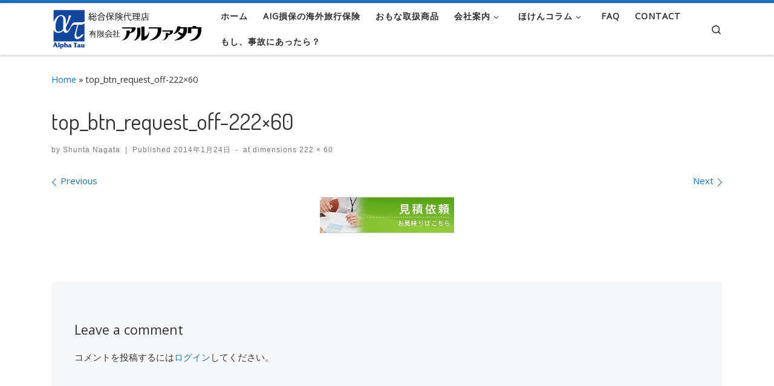

--- FILE ---
content_type: text/html; charset=UTF-8
request_url: https://alphatau.net/top_btn_request_off-222x60/
body_size: 24953
content:
<!DOCTYPE html>
<!--[if IE 7]>
<html class="ie ie7" lang="ja">
<![endif]-->
<!--[if IE 8]>
<html class="ie ie8" lang="ja">
<![endif]-->
<!--[if !(IE 7) | !(IE 8)  ]><!-->
<html lang="ja" class="no-js">
<!--<![endif]-->
  <head>
  <meta charset="UTF-8" />
  <meta http-equiv="X-UA-Compatible" content="IE=EDGE" />
  <meta name="viewport" content="width=device-width, initial-scale=1.0" />
  <link rel="profile"  href="https://gmpg.org/xfn/11" />
  <link rel="pingback" href="https://alphatau.net/xmlrpc.php" />
<script>(function(html){html.className = html.className.replace(/\bno-js\b/,'js')})(document.documentElement);</script>
        <style id="wfc-base-style" type="text/css">
             .wfc-reset-menu-item-first-letter .navbar .nav>li>a:first-letter {font-size: inherit;}.format-icon:before {color: #5A5A5A;}article .format-icon.tc-hide-icon:before, .safari article.format-video .format-icon.tc-hide-icon:before, .chrome article.format-video .format-icon.tc-hide-icon:before, .safari article.format-image .format-icon.tc-hide-icon:before, .chrome article.format-image .format-icon.tc-hide-icon:before, .safari article.format-gallery .format-icon.tc-hide-icon:before, .safari article.attachment .format-icon.tc-hide-icon:before, .chrome article.format-gallery .format-icon.tc-hide-icon:before, .chrome article.attachment .format-icon.tc-hide-icon:before {content: none!important;}h2#tc-comment-title.tc-hide-icon:before {content: none!important;}.archive .archive-header h1.format-icon.tc-hide-icon:before {content: none!important;}.tc-sidebar h3.widget-title.tc-hide-icon:before {content: none!important;}.footer-widgets h3.widget-title.tc-hide-icon:before {content: none!important;}.tc-hide-icon i, i.tc-hide-icon {display: none !important;}.carousel-control {font-family: "Helvetica Neue", Helvetica, Arial, sans-serif;}.social-block a {font-size: 18px;}footer#footer .colophon .social-block a {font-size: 16px;}.social-block.widget_social a {font-size: 14px;}
        </style>
        <title>top_btn_request_off-222&#215;60 &#8211; 総合保険代理店 アルファタウ</title>
<meta name='robots' content='max-image-preview:large' />
<link rel='dns-prefetch' href='//secure.gravatar.com' />
<link rel='dns-prefetch' href='//www.googletagmanager.com' />
<link rel='dns-prefetch' href='//stats.wp.com' />
<link rel='dns-prefetch' href='//v0.wordpress.com' />
<link rel="alternate" type="application/rss+xml" title="総合保険代理店 アルファタウ &raquo; フィード" href="https://alphatau.net/feed/" />
<link rel="alternate" type="application/rss+xml" title="総合保険代理店 アルファタウ &raquo; コメントフィード" href="https://alphatau.net/comments/feed/" />
<link rel="alternate" type="application/rss+xml" title="総合保険代理店 アルファタウ &raquo; top_btn_request_off-222&#215;60 のコメントのフィード" href="https://alphatau.net/feed/?attachment_id=1046" />
<link rel="alternate" title="oEmbed (JSON)" type="application/json+oembed" href="https://alphatau.net/wp-json/oembed/1.0/embed?url=https%3A%2F%2Falphatau.net%2Ftop_btn_request_off-222x60%2F" />
<link rel="alternate" title="oEmbed (XML)" type="text/xml+oembed" href="https://alphatau.net/wp-json/oembed/1.0/embed?url=https%3A%2F%2Falphatau.net%2Ftop_btn_request_off-222x60%2F&#038;format=xml" />
<style id='wp-img-auto-sizes-contain-inline-css'>
img:is([sizes=auto i],[sizes^="auto," i]){contain-intrinsic-size:3000px 1500px}
/*# sourceURL=wp-img-auto-sizes-contain-inline-css */
</style>
<style id='wp-emoji-styles-inline-css'>

	img.wp-smiley, img.emoji {
		display: inline !important;
		border: none !important;
		box-shadow: none !important;
		height: 1em !important;
		width: 1em !important;
		margin: 0 0.07em !important;
		vertical-align: -0.1em !important;
		background: none !important;
		padding: 0 !important;
	}
/*# sourceURL=wp-emoji-styles-inline-css */
</style>
<style id='wp-block-library-inline-css'>
:root{--wp-block-synced-color:#7a00df;--wp-block-synced-color--rgb:122,0,223;--wp-bound-block-color:var(--wp-block-synced-color);--wp-editor-canvas-background:#ddd;--wp-admin-theme-color:#007cba;--wp-admin-theme-color--rgb:0,124,186;--wp-admin-theme-color-darker-10:#006ba1;--wp-admin-theme-color-darker-10--rgb:0,107,160.5;--wp-admin-theme-color-darker-20:#005a87;--wp-admin-theme-color-darker-20--rgb:0,90,135;--wp-admin-border-width-focus:2px}@media (min-resolution:192dpi){:root{--wp-admin-border-width-focus:1.5px}}.wp-element-button{cursor:pointer}:root .has-very-light-gray-background-color{background-color:#eee}:root .has-very-dark-gray-background-color{background-color:#313131}:root .has-very-light-gray-color{color:#eee}:root .has-very-dark-gray-color{color:#313131}:root .has-vivid-green-cyan-to-vivid-cyan-blue-gradient-background{background:linear-gradient(135deg,#00d084,#0693e3)}:root .has-purple-crush-gradient-background{background:linear-gradient(135deg,#34e2e4,#4721fb 50%,#ab1dfe)}:root .has-hazy-dawn-gradient-background{background:linear-gradient(135deg,#faaca8,#dad0ec)}:root .has-subdued-olive-gradient-background{background:linear-gradient(135deg,#fafae1,#67a671)}:root .has-atomic-cream-gradient-background{background:linear-gradient(135deg,#fdd79a,#004a59)}:root .has-nightshade-gradient-background{background:linear-gradient(135deg,#330968,#31cdcf)}:root .has-midnight-gradient-background{background:linear-gradient(135deg,#020381,#2874fc)}:root{--wp--preset--font-size--normal:16px;--wp--preset--font-size--huge:42px}.has-regular-font-size{font-size:1em}.has-larger-font-size{font-size:2.625em}.has-normal-font-size{font-size:var(--wp--preset--font-size--normal)}.has-huge-font-size{font-size:var(--wp--preset--font-size--huge)}.has-text-align-center{text-align:center}.has-text-align-left{text-align:left}.has-text-align-right{text-align:right}.has-fit-text{white-space:nowrap!important}#end-resizable-editor-section{display:none}.aligncenter{clear:both}.items-justified-left{justify-content:flex-start}.items-justified-center{justify-content:center}.items-justified-right{justify-content:flex-end}.items-justified-space-between{justify-content:space-between}.screen-reader-text{border:0;clip-path:inset(50%);height:1px;margin:-1px;overflow:hidden;padding:0;position:absolute;width:1px;word-wrap:normal!important}.screen-reader-text:focus{background-color:#ddd;clip-path:none;color:#444;display:block;font-size:1em;height:auto;left:5px;line-height:normal;padding:15px 23px 14px;text-decoration:none;top:5px;width:auto;z-index:100000}html :where(.has-border-color){border-style:solid}html :where([style*=border-top-color]){border-top-style:solid}html :where([style*=border-right-color]){border-right-style:solid}html :where([style*=border-bottom-color]){border-bottom-style:solid}html :where([style*=border-left-color]){border-left-style:solid}html :where([style*=border-width]){border-style:solid}html :where([style*=border-top-width]){border-top-style:solid}html :where([style*=border-right-width]){border-right-style:solid}html :where([style*=border-bottom-width]){border-bottom-style:solid}html :where([style*=border-left-width]){border-left-style:solid}html :where(img[class*=wp-image-]){height:auto;max-width:100%}:where(figure){margin:0 0 1em}html :where(.is-position-sticky){--wp-admin--admin-bar--position-offset:var(--wp-admin--admin-bar--height,0px)}@media screen and (max-width:600px){html :where(.is-position-sticky){--wp-admin--admin-bar--position-offset:0px}}

/*# sourceURL=wp-block-library-inline-css */
</style><style id='global-styles-inline-css'>
:root{--wp--preset--aspect-ratio--square: 1;--wp--preset--aspect-ratio--4-3: 4/3;--wp--preset--aspect-ratio--3-4: 3/4;--wp--preset--aspect-ratio--3-2: 3/2;--wp--preset--aspect-ratio--2-3: 2/3;--wp--preset--aspect-ratio--16-9: 16/9;--wp--preset--aspect-ratio--9-16: 9/16;--wp--preset--color--black: #000000;--wp--preset--color--cyan-bluish-gray: #abb8c3;--wp--preset--color--white: #ffffff;--wp--preset--color--pale-pink: #f78da7;--wp--preset--color--vivid-red: #cf2e2e;--wp--preset--color--luminous-vivid-orange: #ff6900;--wp--preset--color--luminous-vivid-amber: #fcb900;--wp--preset--color--light-green-cyan: #7bdcb5;--wp--preset--color--vivid-green-cyan: #00d084;--wp--preset--color--pale-cyan-blue: #8ed1fc;--wp--preset--color--vivid-cyan-blue: #0693e3;--wp--preset--color--vivid-purple: #9b51e0;--wp--preset--gradient--vivid-cyan-blue-to-vivid-purple: linear-gradient(135deg,rgb(6,147,227) 0%,rgb(155,81,224) 100%);--wp--preset--gradient--light-green-cyan-to-vivid-green-cyan: linear-gradient(135deg,rgb(122,220,180) 0%,rgb(0,208,130) 100%);--wp--preset--gradient--luminous-vivid-amber-to-luminous-vivid-orange: linear-gradient(135deg,rgb(252,185,0) 0%,rgb(255,105,0) 100%);--wp--preset--gradient--luminous-vivid-orange-to-vivid-red: linear-gradient(135deg,rgb(255,105,0) 0%,rgb(207,46,46) 100%);--wp--preset--gradient--very-light-gray-to-cyan-bluish-gray: linear-gradient(135deg,rgb(238,238,238) 0%,rgb(169,184,195) 100%);--wp--preset--gradient--cool-to-warm-spectrum: linear-gradient(135deg,rgb(74,234,220) 0%,rgb(151,120,209) 20%,rgb(207,42,186) 40%,rgb(238,44,130) 60%,rgb(251,105,98) 80%,rgb(254,248,76) 100%);--wp--preset--gradient--blush-light-purple: linear-gradient(135deg,rgb(255,206,236) 0%,rgb(152,150,240) 100%);--wp--preset--gradient--blush-bordeaux: linear-gradient(135deg,rgb(254,205,165) 0%,rgb(254,45,45) 50%,rgb(107,0,62) 100%);--wp--preset--gradient--luminous-dusk: linear-gradient(135deg,rgb(255,203,112) 0%,rgb(199,81,192) 50%,rgb(65,88,208) 100%);--wp--preset--gradient--pale-ocean: linear-gradient(135deg,rgb(255,245,203) 0%,rgb(182,227,212) 50%,rgb(51,167,181) 100%);--wp--preset--gradient--electric-grass: linear-gradient(135deg,rgb(202,248,128) 0%,rgb(113,206,126) 100%);--wp--preset--gradient--midnight: linear-gradient(135deg,rgb(2,3,129) 0%,rgb(40,116,252) 100%);--wp--preset--font-size--small: 13px;--wp--preset--font-size--medium: 20px;--wp--preset--font-size--large: 36px;--wp--preset--font-size--x-large: 42px;--wp--preset--spacing--20: 0.44rem;--wp--preset--spacing--30: 0.67rem;--wp--preset--spacing--40: 1rem;--wp--preset--spacing--50: 1.5rem;--wp--preset--spacing--60: 2.25rem;--wp--preset--spacing--70: 3.38rem;--wp--preset--spacing--80: 5.06rem;--wp--preset--shadow--natural: 6px 6px 9px rgba(0, 0, 0, 0.2);--wp--preset--shadow--deep: 12px 12px 50px rgba(0, 0, 0, 0.4);--wp--preset--shadow--sharp: 6px 6px 0px rgba(0, 0, 0, 0.2);--wp--preset--shadow--outlined: 6px 6px 0px -3px rgb(255, 255, 255), 6px 6px rgb(0, 0, 0);--wp--preset--shadow--crisp: 6px 6px 0px rgb(0, 0, 0);}:where(.is-layout-flex){gap: 0.5em;}:where(.is-layout-grid){gap: 0.5em;}body .is-layout-flex{display: flex;}.is-layout-flex{flex-wrap: wrap;align-items: center;}.is-layout-flex > :is(*, div){margin: 0;}body .is-layout-grid{display: grid;}.is-layout-grid > :is(*, div){margin: 0;}:where(.wp-block-columns.is-layout-flex){gap: 2em;}:where(.wp-block-columns.is-layout-grid){gap: 2em;}:where(.wp-block-post-template.is-layout-flex){gap: 1.25em;}:where(.wp-block-post-template.is-layout-grid){gap: 1.25em;}.has-black-color{color: var(--wp--preset--color--black) !important;}.has-cyan-bluish-gray-color{color: var(--wp--preset--color--cyan-bluish-gray) !important;}.has-white-color{color: var(--wp--preset--color--white) !important;}.has-pale-pink-color{color: var(--wp--preset--color--pale-pink) !important;}.has-vivid-red-color{color: var(--wp--preset--color--vivid-red) !important;}.has-luminous-vivid-orange-color{color: var(--wp--preset--color--luminous-vivid-orange) !important;}.has-luminous-vivid-amber-color{color: var(--wp--preset--color--luminous-vivid-amber) !important;}.has-light-green-cyan-color{color: var(--wp--preset--color--light-green-cyan) !important;}.has-vivid-green-cyan-color{color: var(--wp--preset--color--vivid-green-cyan) !important;}.has-pale-cyan-blue-color{color: var(--wp--preset--color--pale-cyan-blue) !important;}.has-vivid-cyan-blue-color{color: var(--wp--preset--color--vivid-cyan-blue) !important;}.has-vivid-purple-color{color: var(--wp--preset--color--vivid-purple) !important;}.has-black-background-color{background-color: var(--wp--preset--color--black) !important;}.has-cyan-bluish-gray-background-color{background-color: var(--wp--preset--color--cyan-bluish-gray) !important;}.has-white-background-color{background-color: var(--wp--preset--color--white) !important;}.has-pale-pink-background-color{background-color: var(--wp--preset--color--pale-pink) !important;}.has-vivid-red-background-color{background-color: var(--wp--preset--color--vivid-red) !important;}.has-luminous-vivid-orange-background-color{background-color: var(--wp--preset--color--luminous-vivid-orange) !important;}.has-luminous-vivid-amber-background-color{background-color: var(--wp--preset--color--luminous-vivid-amber) !important;}.has-light-green-cyan-background-color{background-color: var(--wp--preset--color--light-green-cyan) !important;}.has-vivid-green-cyan-background-color{background-color: var(--wp--preset--color--vivid-green-cyan) !important;}.has-pale-cyan-blue-background-color{background-color: var(--wp--preset--color--pale-cyan-blue) !important;}.has-vivid-cyan-blue-background-color{background-color: var(--wp--preset--color--vivid-cyan-blue) !important;}.has-vivid-purple-background-color{background-color: var(--wp--preset--color--vivid-purple) !important;}.has-black-border-color{border-color: var(--wp--preset--color--black) !important;}.has-cyan-bluish-gray-border-color{border-color: var(--wp--preset--color--cyan-bluish-gray) !important;}.has-white-border-color{border-color: var(--wp--preset--color--white) !important;}.has-pale-pink-border-color{border-color: var(--wp--preset--color--pale-pink) !important;}.has-vivid-red-border-color{border-color: var(--wp--preset--color--vivid-red) !important;}.has-luminous-vivid-orange-border-color{border-color: var(--wp--preset--color--luminous-vivid-orange) !important;}.has-luminous-vivid-amber-border-color{border-color: var(--wp--preset--color--luminous-vivid-amber) !important;}.has-light-green-cyan-border-color{border-color: var(--wp--preset--color--light-green-cyan) !important;}.has-vivid-green-cyan-border-color{border-color: var(--wp--preset--color--vivid-green-cyan) !important;}.has-pale-cyan-blue-border-color{border-color: var(--wp--preset--color--pale-cyan-blue) !important;}.has-vivid-cyan-blue-border-color{border-color: var(--wp--preset--color--vivid-cyan-blue) !important;}.has-vivid-purple-border-color{border-color: var(--wp--preset--color--vivid-purple) !important;}.has-vivid-cyan-blue-to-vivid-purple-gradient-background{background: var(--wp--preset--gradient--vivid-cyan-blue-to-vivid-purple) !important;}.has-light-green-cyan-to-vivid-green-cyan-gradient-background{background: var(--wp--preset--gradient--light-green-cyan-to-vivid-green-cyan) !important;}.has-luminous-vivid-amber-to-luminous-vivid-orange-gradient-background{background: var(--wp--preset--gradient--luminous-vivid-amber-to-luminous-vivid-orange) !important;}.has-luminous-vivid-orange-to-vivid-red-gradient-background{background: var(--wp--preset--gradient--luminous-vivid-orange-to-vivid-red) !important;}.has-very-light-gray-to-cyan-bluish-gray-gradient-background{background: var(--wp--preset--gradient--very-light-gray-to-cyan-bluish-gray) !important;}.has-cool-to-warm-spectrum-gradient-background{background: var(--wp--preset--gradient--cool-to-warm-spectrum) !important;}.has-blush-light-purple-gradient-background{background: var(--wp--preset--gradient--blush-light-purple) !important;}.has-blush-bordeaux-gradient-background{background: var(--wp--preset--gradient--blush-bordeaux) !important;}.has-luminous-dusk-gradient-background{background: var(--wp--preset--gradient--luminous-dusk) !important;}.has-pale-ocean-gradient-background{background: var(--wp--preset--gradient--pale-ocean) !important;}.has-electric-grass-gradient-background{background: var(--wp--preset--gradient--electric-grass) !important;}.has-midnight-gradient-background{background: var(--wp--preset--gradient--midnight) !important;}.has-small-font-size{font-size: var(--wp--preset--font-size--small) !important;}.has-medium-font-size{font-size: var(--wp--preset--font-size--medium) !important;}.has-large-font-size{font-size: var(--wp--preset--font-size--large) !important;}.has-x-large-font-size{font-size: var(--wp--preset--font-size--x-large) !important;}
/*# sourceURL=global-styles-inline-css */
</style>

<style id='classic-theme-styles-inline-css'>
/*! This file is auto-generated */
.wp-block-button__link{color:#fff;background-color:#32373c;border-radius:9999px;box-shadow:none;text-decoration:none;padding:calc(.667em + 2px) calc(1.333em + 2px);font-size:1.125em}.wp-block-file__button{background:#32373c;color:#fff;text-decoration:none}
/*# sourceURL=/wp-includes/css/classic-themes.min.css */
</style>
<link rel='stylesheet' id='browser-shots-frontend-css-css' href='https://alphatau.net/wp-content/plugins/browser-shots/dist/blocks.style.build.css?ver=1.7.4' media='all' />
<link rel='stylesheet' id='contact-form-7-css' href='https://alphatau.net/wp-content/plugins/contact-form-7/includes/css/styles.css?ver=6.1.4' media='all' />
<link rel='stylesheet' id='whats-new-style-css' href='https://alphatau.net/wp-content/plugins/whats-new-genarator/whats-new.css?ver=2.0.2' media='all' />
<link rel='stylesheet' id='customizr-main-css' href='https://alphatau.net/wp-content/themes/customizr-pro/assets/front/css/style.min.css?ver=2.4.27' media='all' />
<style id='customizr-main-inline-css'>
::-moz-selection{background-color:#1e73be}::selection{background-color:#1e73be}a,.btn-skin:active,.btn-skin:focus,.btn-skin:hover,.btn-skin.inverted,.grid-container__classic .post-type__icon,.post-type__icon:hover .icn-format,.grid-container__classic .post-type__icon:hover .icn-format,[class*='grid-container__'] .entry-title a.czr-title:hover,input[type=checkbox]:checked::before{color:#1e73be}.czr-css-loader > div ,.btn-skin,.btn-skin:active,.btn-skin:focus,.btn-skin:hover,.btn-skin-h-dark,.btn-skin-h-dark.inverted:active,.btn-skin-h-dark.inverted:focus,.btn-skin-h-dark.inverted:hover{border-color:#1e73be}.tc-header.border-top{border-top-color:#1e73be}[class*='grid-container__'] .entry-title a:hover::after,.grid-container__classic .post-type__icon,.btn-skin,.btn-skin.inverted:active,.btn-skin.inverted:focus,.btn-skin.inverted:hover,.btn-skin-h-dark,.btn-skin-h-dark.inverted:active,.btn-skin-h-dark.inverted:focus,.btn-skin-h-dark.inverted:hover,.sidebar .widget-title::after,input[type=radio]:checked::before{background-color:#1e73be}.btn-skin-light:active,.btn-skin-light:focus,.btn-skin-light:hover,.btn-skin-light.inverted{color:#4799e2}input:not([type='submit']):not([type='button']):not([type='number']):not([type='checkbox']):not([type='radio']):focus,textarea:focus,.btn-skin-light,.btn-skin-light.inverted,.btn-skin-light:active,.btn-skin-light:focus,.btn-skin-light:hover,.btn-skin-light.inverted:active,.btn-skin-light.inverted:focus,.btn-skin-light.inverted:hover{border-color:#4799e2}.btn-skin-light,.btn-skin-light.inverted:active,.btn-skin-light.inverted:focus,.btn-skin-light.inverted:hover{background-color:#4799e2}.btn-skin-lightest:active,.btn-skin-lightest:focus,.btn-skin-lightest:hover,.btn-skin-lightest.inverted{color:#5da5e5}.btn-skin-lightest,.btn-skin-lightest.inverted,.btn-skin-lightest:active,.btn-skin-lightest:focus,.btn-skin-lightest:hover,.btn-skin-lightest.inverted:active,.btn-skin-lightest.inverted:focus,.btn-skin-lightest.inverted:hover{border-color:#5da5e5}.btn-skin-lightest,.btn-skin-lightest.inverted:active,.btn-skin-lightest.inverted:focus,.btn-skin-lightest.inverted:hover{background-color:#5da5e5}.pagination,a:hover,a:focus,a:active,.btn-skin-dark:active,.btn-skin-dark:focus,.btn-skin-dark:hover,.btn-skin-dark.inverted,.btn-skin-dark-oh:active,.btn-skin-dark-oh:focus,.btn-skin-dark-oh:hover,.post-info a:not(.btn):hover,.grid-container__classic .post-type__icon .icn-format,[class*='grid-container__'] .hover .entry-title a,.widget-area a:not(.btn):hover,a.czr-format-link:hover,.format-link.hover a.czr-format-link,button[type=submit]:hover,button[type=submit]:active,button[type=submit]:focus,input[type=submit]:hover,input[type=submit]:active,input[type=submit]:focus,.tabs .nav-link:hover,.tabs .nav-link.active,.tabs .nav-link.active:hover,.tabs .nav-link.active:focus{color:#165389}.grid-container__classic.tc-grid-border .grid__item,.btn-skin-dark,.btn-skin-dark.inverted,button[type=submit],input[type=submit],.btn-skin-dark:active,.btn-skin-dark:focus,.btn-skin-dark:hover,.btn-skin-dark.inverted:active,.btn-skin-dark.inverted:focus,.btn-skin-dark.inverted:hover,.btn-skin-h-dark:active,.btn-skin-h-dark:focus,.btn-skin-h-dark:hover,.btn-skin-h-dark.inverted,.btn-skin-h-dark.inverted,.btn-skin-h-dark.inverted,.btn-skin-dark-oh:active,.btn-skin-dark-oh:focus,.btn-skin-dark-oh:hover,.btn-skin-dark-oh.inverted:active,.btn-skin-dark-oh.inverted:focus,.btn-skin-dark-oh.inverted:hover,button[type=submit]:hover,button[type=submit]:active,button[type=submit]:focus,input[type=submit]:hover,input[type=submit]:active,input[type=submit]:focus{border-color:#165389}.btn-skin-dark,.btn-skin-dark.inverted:active,.btn-skin-dark.inverted:focus,.btn-skin-dark.inverted:hover,.btn-skin-h-dark:active,.btn-skin-h-dark:focus,.btn-skin-h-dark:hover,.btn-skin-h-dark.inverted,.btn-skin-h-dark.inverted,.btn-skin-h-dark.inverted,.btn-skin-dark-oh.inverted:active,.btn-skin-dark-oh.inverted:focus,.btn-skin-dark-oh.inverted:hover,.grid-container__classic .post-type__icon:hover,button[type=submit],input[type=submit],.czr-link-hover-underline .widgets-list-layout-links a:not(.btn)::before,.czr-link-hover-underline .widget_archive a:not(.btn)::before,.czr-link-hover-underline .widget_nav_menu a:not(.btn)::before,.czr-link-hover-underline .widget_rss ul a:not(.btn)::before,.czr-link-hover-underline .widget_recent_entries a:not(.btn)::before,.czr-link-hover-underline .widget_categories a:not(.btn)::before,.czr-link-hover-underline .widget_meta a:not(.btn)::before,.czr-link-hover-underline .widget_recent_comments a:not(.btn)::before,.czr-link-hover-underline .widget_pages a:not(.btn)::before,.czr-link-hover-underline .widget_calendar a:not(.btn)::before,[class*='grid-container__'] .hover .entry-title a::after,a.czr-format-link::before,.comment-author a::before,.comment-link::before,.tabs .nav-link.active::before{background-color:#165389}.btn-skin-dark-shaded:active,.btn-skin-dark-shaded:focus,.btn-skin-dark-shaded:hover,.btn-skin-dark-shaded.inverted{background-color:rgba(22,83,137,0.2)}.btn-skin-dark-shaded,.btn-skin-dark-shaded.inverted:active,.btn-skin-dark-shaded.inverted:focus,.btn-skin-dark-shaded.inverted:hover{background-color:rgba(22,83,137,0.8)}.tc-header,#tc-sn .tc-sn-inner,.czr-overlay,.add-menu-button,.tc-header .socials a,.tc-header .socials a:focus,.tc-header .socials a:active,.nav__utils,.nav__utils a,.nav__utils a:focus,.nav__utils a:active,.header-contact__info a,.header-contact__info a:focus,.header-contact__info a:active,.czr-overlay a:hover,.dropdown-menu,.tc-header .navbar-brand-sitename,[class*=nav__menu] .nav__link,[class*=nav__menu] .nav__link-wrapper .caret__dropdown-toggler,[class*=nav__menu] .dropdown-menu .nav__link,[class*=nav__menu] .dropdown-item .nav__link:hover,.tc-header form.czr-form label,.czr-overlay form.czr-form label,.tc-header .czr-form input:not([type='submit']):not([type='button']):not([type='number']):not([type='checkbox']):not([type='radio']),.tc-header .czr-form textarea,.tc-header .czr-form .form-control,.czr-overlay .czr-form input:not([type='submit']):not([type='button']):not([type='number']):not([type='checkbox']):not([type='radio']),.czr-overlay .czr-form textarea,.czr-overlay .czr-form .form-control,.tc-header h1,.tc-header h2,.tc-header h3,.tc-header h4,.tc-header h5,.tc-header h6{color:#313131}.tc-header .czr-form input:not([type='submit']):not([type='button']):not([type='number']):not([type='checkbox']):not([type='radio']),.tc-header .czr-form textarea,.tc-header .czr-form .form-control,.czr-overlay .czr-form input:not([type='submit']):not([type='button']):not([type='number']):not([type='checkbox']):not([type='radio']),.czr-overlay .czr-form textarea,.czr-overlay .czr-form .form-control{border-color:#313131}.ham__toggler-span-wrapper .line,[class*=nav__menu] .nav__title::before{background-color:#313131}.header-tagline,[class*=nav__menu] .nav__link:hover,[class*=nav__menu] .nav__link-wrapper .caret__dropdown-toggler:hover,[class*=nav__menu] .show:not(.dropdown-item) > .nav__link,[class*=nav__menu] .show:not(.dropdown-item) > .nav__link-wrapper .nav__link,.czr-highlight-contextual-menu-items [class*=nav__menu] li:not(.dropdown-item).current-active > .nav__link,.czr-highlight-contextual-menu-items [class*=nav__menu] li:not(.dropdown-item).current-active > .nav__link-wrapper .nav__link,.czr-highlight-contextual-menu-items [class*=nav__menu] .current-menu-item > .nav__link,.czr-highlight-contextual-menu-items [class*=nav__menu] .current-menu-item > .nav__link-wrapper .nav__link,[class*=nav__menu] .dropdown-item .nav__link,.czr-overlay a,.tc-header .socials a:hover,.nav__utils a:hover,.czr-highlight-contextual-menu-items .nav__utils a.current-active,.header-contact__info a:hover,.tc-header .czr-form .form-group.in-focus label,.czr-overlay .czr-form .form-group.in-focus label{color:rgba(49,49,49,0.7)}.nav__utils .ham-toggler-menu.czr-collapsed:hover .line{background-color:rgba(49,49,49,0.7)}.topbar-navbar__wrapper,.dropdown-item:not(:last-of-type){border-color:rgba(49,49,49,0.09)}.tc-header{border-bottom-color:rgba(49,49,49,0.09)}#tc-sn{outline-color:rgba(49,49,49,0.09)}.mobile-nav__container,.header-search__container,.mobile-nav__nav,.vertical-nav > li:not(:last-of-type){border-color:rgba(49,49,49,0.075)}.tc-header,#tc-sn .tc-sn-inner,.dropdown-menu,.dropdown-item:active,.dropdown-item:focus,.dropdown-item:hover{background-color:#ffffff}.sticky-transparent.is-sticky .mobile-sticky,.sticky-transparent.is-sticky .desktop-sticky,.sticky-transparent.is-sticky .mobile-nav__nav,.header-transparent:not(.is-sticky) .mobile-nav__nav,.header-transparent:not(.is-sticky) .dropdown-menu{background-color:rgba(255,255,255,0.9)}.czr-overlay{background-color:rgba(255,255,255,0.98)}.dropdown-item:before,.vertical-nav .caret__dropdown-toggler{background-color:rgba(0,0,0,0.045)}.navbar-brand,.header-tagline,h1,h2,h3,.tc-dropcap { font-family : 'Dosis';font-weight : 400; }
body { font-family : 'Open Sans'; }

.tc-header.border-top { border-top-width: 5px; border-top-style: solid }
#czr-push-footer { display: none; visibility: hidden; }
        .czr-sticky-footer #czr-push-footer.sticky-footer-enabled { display: block; }
        
/*# sourceURL=customizr-main-inline-css */
</style>
<script id="nb-jquery" src="https://alphatau.net/wp-includes/js/jquery/jquery.min.js?ver=3.7.1" id="jquery-core-js"></script>
<script src="https://alphatau.net/wp-includes/js/jquery/jquery-migrate.min.js?ver=3.4.1" id="jquery-migrate-js"></script>
<script src="https://alphatau.net/wp-content/themes/customizr-pro/assets/front/js/libs/modernizr.min.js?ver=2.4.27" id="modernizr-js"></script>
<script src="https://alphatau.net/wp-includes/js/underscore.min.js?ver=1.13.7" id="underscore-js"></script>
<script id="tc-scripts-js-extra">
var CZRParams = {"assetsPath":"https://alphatau.net/wp-content/themes/customizr-pro/assets/front/","mainScriptUrl":"https://alphatau.net/wp-content/themes/customizr-pro/assets/front/js/tc-scripts.min.js?2.4.27","deferFontAwesome":"1","fontAwesomeUrl":"https://alphatau.net/wp-content/themes/customizr-pro/assets/shared/fonts/fa/css/fontawesome-all.min.css?2.4.27","_disabled":[],"centerSliderImg":"1","isLightBoxEnabled":"1","SmoothScroll":{"Enabled":true,"Options":{"touchpadSupport":false}},"isAnchorScrollEnabled":"","anchorSmoothScrollExclude":{"simple":["[class*=edd]",".carousel-control","[data-toggle=\"modal\"]","[data-toggle=\"dropdown\"]","[data-toggle=\"czr-dropdown\"]","[data-toggle=\"tooltip\"]","[data-toggle=\"popover\"]","[data-toggle=\"collapse\"]","[data-toggle=\"czr-collapse\"]","[data-toggle=\"tab\"]","[data-toggle=\"pill\"]","[data-toggle=\"czr-pill\"]","[class*=upme]","[class*=um-]"],"deep":{"classes":[],"ids":[]}},"timerOnScrollAllBrowsers":"1","centerAllImg":"1","HasComments":"","LoadModernizr":"1","stickyHeader":"","extLinksStyle":"","extLinksTargetExt":"","extLinksSkipSelectors":{"classes":["btn","button"],"ids":[]},"dropcapEnabled":"","dropcapWhere":{"post":"","page":""},"dropcapMinWords":"","dropcapSkipSelectors":{"tags":["IMG","IFRAME","H1","H2","H3","H4","H5","H6","BLOCKQUOTE","UL","OL"],"classes":["btn"],"id":[]},"imgSmartLoadEnabled":"","imgSmartLoadOpts":{"parentSelectors":["[class*=grid-container], .article-container",".__before_main_wrapper",".widget-front",".post-related-articles",".tc-singular-thumbnail-wrapper",".sek-module-inner"],"opts":{"excludeImg":[".tc-holder-img"]}},"imgSmartLoadsForSliders":"","pluginCompats":[],"isWPMobile":"","menuStickyUserSettings":{"desktop":"stick_up","mobile":"stick_up"},"adminAjaxUrl":"https://alphatau.net/wp-admin/admin-ajax.php","ajaxUrl":"https://alphatau.net/?czrajax=1","frontNonce":{"id":"CZRFrontNonce","handle":"e02ce90bda"},"isDevMode":"","isModernStyle":"1","i18n":{"Permanently dismiss":"Permanently dismiss"},"frontNotifications":{"welcome":{"enabled":false,"content":"","dismissAction":"dismiss_welcome_note_front"}},"preloadGfonts":"1","googleFonts":"Dosis:400%7COpen+Sans","version":"2.4.27"};
//# sourceURL=tc-scripts-js-extra
</script>
<script src="https://alphatau.net/wp-content/themes/customizr-pro/assets/front/js/tc-scripts.min.js?ver=2.4.27" id="tc-scripts-js" defer></script>

<!-- Site Kit によって追加された Google タグ（gtag.js）スニペット -->
<!-- Google アナリティクス スニペット (Site Kit が追加) -->
<script src="https://www.googletagmanager.com/gtag/js?id=G-VMKCG9MQCJ" id="google_gtagjs-js" async></script>
<script id="google_gtagjs-js-after">
window.dataLayer = window.dataLayer || [];function gtag(){dataLayer.push(arguments);}
gtag("set","linker",{"domains":["alphatau.net"]});
gtag("js", new Date());
gtag("set", "developer_id.dZTNiMT", true);
gtag("config", "G-VMKCG9MQCJ");
//# sourceURL=google_gtagjs-js-after
</script>
<link rel="https://api.w.org/" href="https://alphatau.net/wp-json/" /><link rel="alternate" title="JSON" type="application/json" href="https://alphatau.net/wp-json/wp/v2/media/1046" /><link rel="EditURI" type="application/rsd+xml" title="RSD" href="https://alphatau.net/xmlrpc.php?rsd" />
<meta name="generator" content="WordPress 6.9" />
<link rel="canonical" href="https://alphatau.net/top_btn_request_off-222x60/" />
<link rel='shortlink' href='https://wp.me/a7v4OR-gS' />
<meta name="generator" content="Site Kit by Google 1.168.0" />	<style>img#wpstats{display:none}</style>
		              <link rel="preload" as="font" type="font/woff2" href="https://alphatau.net/wp-content/themes/customizr-pro/assets/shared/fonts/customizr/customizr.woff2?128396981" crossorigin="anonymous"/>
            
<!-- Jetpack Open Graph Tags -->
<meta property="og:type" content="article" />
<meta property="og:title" content="top_btn_request_off-222&#215;60" />
<meta property="og:url" content="https://alphatau.net/top_btn_request_off-222x60/" />
<meta property="og:description" content="詳しくは投稿をご覧ください。" />
<meta property="article:published_time" content="2014-01-24T01:38:00+00:00" />
<meta property="article:modified_time" content="2014-01-24T01:38:00+00:00" />
<meta property="og:site_name" content="総合保険代理店 アルファタウ" />
<meta property="og:image" content="https://alphatau.net/wp-content/uploads/top_btn_request_off-222x60.jpg" />
<meta property="og:image:alt" content="" />
<meta property="og:locale" content="ja_JP" />
<meta name="twitter:text:title" content="top_btn_request_off-222&#215;60" />
<meta name="twitter:card" content="summary" />
<meta name="twitter:description" content="詳しくは投稿をご覧ください。" />

<!-- End Jetpack Open Graph Tags -->
		<style id="wp-custom-css">
			span.wpcf7-list-item {
display: block;
}

.wpcf7 input[type="text"],
.wpcf7 input[type="email"],
.wpcf7 input[type="date"],
.wpcf7 input[type="tel"],
.wpcf7 textarea
{
    background-color: #e0ffff;
    color: #000;
	margin-left: 0;
}
span.required {
	color: red;
}

.post-3677 .entry-header {
    display: none;
}


		</style>
		<style id="wfc-style-post_htwo" type="text/css" data-origin="server">
/* Setting : H2 headings */ 
#content .entry-content h2 {
font-size : 1.19rem;
}

</style></head>

  <body class="nb-3-3-8 nb-pro-1-0-17 nimble-no-local-data-skp__post_attachment_1046 nimble-no-group-site-tmpl-skp__all_attachment attachment wp-singular attachment-template-default single single-attachment postid-1046 attachmentid-1046 attachment-jpeg wp-custom-logo wp-embed-responsive wp-theme-customizr-pro sek-hide-rc-badge czr-link-hover-underline header-skin-custom footer-skin-dark czr-no-sidebar tc-center-images czr-full-layout customizr-pro-2-4-27 czr-sticky-footer">
          <a class="screen-reader-text skip-link" href="#content">Skip to content</a>
    
    
    <div id="tc-page-wrap" class="">

      <header class="tpnav-header__header tc-header sl-logo_left sticky-brand-shrink-on sticky-transparent border-top czr-submenu-fade czr-submenu-move" >
        <div class="primary-navbar__wrapper d-none d-lg-block has-horizontal-menu desktop-sticky" >
  <div class="container">
    <div class="row align-items-center flex-row primary-navbar__row">
      <div class="branding__container col col-auto" >
  <div class="branding align-items-center flex-column ">
    <div class="branding-row d-flex flex-row align-items-center align-self-start">
      <div class="navbar-brand col-auto " >
  <a class="navbar-brand-sitelogo" href="https://alphatau.net/"  aria-label="総合保険代理店 アルファタウ | 京都の総合保険代理店 &#8211; 損害保険・生命保険各種取扱" >
    <img src="https://alphatau.net/wp-content/uploads/2110AT_logo_title.png" alt="Back Home" class="" width="500" height="131" style="max-width:250px;max-height:100px" data-no-retina>  </a>
</div>
      </div>
      </div>
</div>
      <div class="primary-nav__container justify-content-lg-around col col-lg-auto flex-lg-column" >
  <div class="primary-nav__wrapper flex-lg-row align-items-center justify-content-end">
              <nav class="primary-nav__nav col" id="primary-nav">
          <div class="nav__menu-wrapper primary-nav__menu-wrapper justify-content-end czr-open-on-hover" >
<ul id="main-menu" class="primary-nav__menu regular-nav nav__menu nav"><li id="menu-item-7" class="menu-item menu-item-type-custom menu-item-object-custom menu-item-home menu-item-7"><a href="http://alphatau.net/" class="nav__link"><span class="nav__title">ホーム</span></a></li>
<li id="menu-item-598" class="menu-item menu-item-type-post_type menu-item-object-page menu-item-598"><a href="https://alphatau.net/ota/" class="nav__link"><span class="nav__title">AIG損保の海外旅行保険</span></a></li>
<li id="menu-item-613" class="menu-item menu-item-type-post_type menu-item-object-page menu-item-613"><a href="https://alphatau.net/lineup/" class="nav__link"><span class="nav__title">おもな取扱商品</span></a></li>
<li id="menu-item-595" class="menu-item menu-item-type-post_type menu-item-object-page menu-item-has-children czr-dropdown menu-item-595"><a data-toggle="czr-dropdown" aria-haspopup="true" aria-expanded="false" href="https://alphatau.net/company/" class="nav__link"><span class="nav__title">会社案内</span><span class="caret__dropdown-toggler"><i class="icn-down-small"></i></span></a>
<ul class="dropdown-menu czr-dropdown-menu">
	<li id="menu-item-593" class="menu-item menu-item-type-post_type menu-item-object-page dropdown-item menu-item-593"><a href="https://alphatau.net/company/privacypolicy/" class="nav__link"><span class="nav__title">個人情報保護に関する基本方針（プライバシーポリシー）</span></a></li>
	<li id="menu-item-594" class="menu-item menu-item-type-post_type menu-item-object-page dropdown-item menu-item-594"><a href="https://alphatau.net/company/houshin/" class="nav__link"><span class="nav__title">勧誘方針</span></a></li>
	<li id="menu-item-1159" class="menu-item menu-item-type-post_type menu-item-object-page dropdown-item menu-item-1159"><a href="https://alphatau.net/company/hanbaihoushin/" class="nav__link"><span class="nav__title">販売方針</span></a></li>
	<li id="menu-item-3838" class="menu-item menu-item-type-post_type menu-item-object-page dropdown-item menu-item-3838"><a href="https://alphatau.net/security_policy/" class="nav__link"><span class="nav__title">情報セキュリティ基本方針</span></a></li>
</ul>
</li>
<li id="menu-item-610" class="menu-item menu-item-type-post_type menu-item-object-page menu-item-has-children czr-dropdown menu-item-610"><a data-toggle="czr-dropdown" aria-haspopup="true" aria-expanded="false" href="https://alphatau.net/column_main/" class="nav__link"><span class="nav__title">ほけんコラム</span><span class="caret__dropdown-toggler"><i class="icn-down-small"></i></span></a>
<ul class="dropdown-menu czr-dropdown-menu">
	<li id="menu-item-606" class="menu-item menu-item-type-post_type menu-item-object-page menu-item-has-children czr-dropdown-submenu dropdown-item menu-item-606"><a data-toggle="czr-dropdown" aria-haspopup="true" aria-expanded="false" href="https://alphatau.net/column_main/car_main/" class="nav__link"><span class="nav__title">自動車保険</span><span class="caret__dropdown-toggler"><i class="icn-down-small"></i></span></a>
<ul class="dropdown-menu czr-dropdown-menu">
		<li id="menu-item-607" class="menu-item menu-item-type-post_type menu-item-object-page dropdown-item menu-item-607"><a href="https://alphatau.net/column_main/car_main/car_baisho/" class="nav__link"><span class="nav__title">自動車保険 対人・対物賠償</span></a></li>
		<li id="menu-item-614" class="menu-item menu-item-type-post_type menu-item-object-page dropdown-item menu-item-614"><a href="https://alphatau.net/column_main/car_main/car_shogai/" class="nav__link"><span class="nav__title">人身傷害・搭乗者傷害保険</span></a></li>
		<li id="menu-item-608" class="menu-item menu-item-type-post_type menu-item-object-page dropdown-item menu-item-608"><a href="https://alphatau.net/column_main/car_main/car_sharyo/" class="nav__link"><span class="nav__title">車両保険</span></a></li>
</ul>
</li>
	<li id="menu-item-602" class="menu-item menu-item-type-post_type menu-item-object-page menu-item-has-children czr-dropdown-submenu dropdown-item menu-item-602"><a data-toggle="czr-dropdown" aria-haspopup="true" aria-expanded="false" href="https://alphatau.net/column_main/fire_main/" class="nav__link"><span class="nav__title">火災保険コラム</span><span class="caret__dropdown-toggler"><i class="icn-down-small"></i></span></a>
<ul class="dropdown-menu czr-dropdown-menu">
		<li id="menu-item-604" class="menu-item menu-item-type-post_type menu-item-object-page dropdown-item menu-item-604"><a href="https://alphatau.net/column_main/fire_main/fire_costdown/" class="nav__link"><span class="nav__title">ムダのない火災保険にするために</span></a></li>
		<li id="menu-item-603" class="menu-item menu-item-type-post_type menu-item-object-page dropdown-item menu-item-603"><a href="https://alphatau.net/column_main/fire_main/fire_kazai/" class="nav__link"><span class="nav__title">家財の保険って必要？</span></a></li>
		<li id="menu-item-605" class="menu-item menu-item-type-post_type menu-item-object-page dropdown-item menu-item-605"><a href="https://alphatau.net/column_main/fire_main/new_house/" class="nav__link"><span class="nav__title">住宅ローンと火災保険</span></a></li>
</ul>
</li>
	<li id="menu-item-599" class="menu-item menu-item-type-post_type menu-item-object-page menu-item-has-children czr-dropdown-submenu dropdown-item menu-item-599"><a data-toggle="czr-dropdown" aria-haspopup="true" aria-expanded="false" href="https://alphatau.net/column_main/life_main/" class="nav__link"><span class="nav__title">生命保険コラム</span><span class="caret__dropdown-toggler"><i class="icn-down-small"></i></span></a>
<ul class="dropdown-menu czr-dropdown-menu">
		<li id="menu-item-601" class="menu-item menu-item-type-post_type menu-item-object-page dropdown-item menu-item-601"><a href="https://alphatau.net/column_main/life_main/seiho_reason/" class="nav__link"><span class="nav__title">生命保険に入るワケ</span></a></li>
		<li id="menu-item-600" class="menu-item menu-item-type-post_type menu-item-object-page dropdown-item menu-item-600"><a href="https://alphatau.net/column_main/life_main/seiho_variety/" class="nav__link"><span class="nav__title">生命保険の種類（基本編）</span></a></li>
		<li id="menu-item-609" class="menu-item menu-item-type-post_type menu-item-object-page dropdown-item menu-item-609"><a href="https://alphatau.net/column_main/life_main/life_thinking01/" class="nav__link"><span class="nav__title">あなたに合った生命保険を考える － その壱</span></a></li>
		<li id="menu-item-611" class="menu-item menu-item-type-post_type menu-item-object-page dropdown-item menu-item-611"><a href="https://alphatau.net/seiho_minaoshi/" class="nav__link"><span class="nav__title">生命保険見直しのポイント</span></a></li>
</ul>
</li>
</ul>
</li>
<li id="menu-item-592" class="menu-item menu-item-type-post_type menu-item-object-page menu-item-592"><a href="https://alphatau.net/faq/" class="nav__link"><span class="nav__title">FAQ</span></a></li>
<li id="menu-item-597" class="menu-item menu-item-type-post_type menu-item-object-page menu-item-597"><a href="https://alphatau.net/contact/" class="nav__link"><span class="nav__title">Contact</span></a></li>
<li id="menu-item-612" class="menu-item menu-item-type-post_type menu-item-object-page menu-item-612"><a href="https://alphatau.net/accident/" class="nav__link"><span class="nav__title">もし、事故にあったら？</span></a></li>
</ul></div>        </nav>
    <div class="primary-nav__utils nav__utils col-auto" >
    <ul class="nav utils flex-row flex-nowrap regular-nav">
      <li class="nav__search " >
  <a href="#" class="search-toggle_btn icn-search czr-overlay-toggle_btn"  aria-expanded="false"><span class="sr-only">Search</span></a>
        <div class="czr-search-expand">
      <div class="czr-search-expand-inner"><div class="search-form__container " >
  <form action="https://alphatau.net/" method="get" class="czr-form search-form">
    <div class="form-group czr-focus">
            <label for="s-696cbb877c1a9" id="lsearch-696cbb877c1a9">
        <span class="screen-reader-text">Search</span>
        <input id="s-696cbb877c1a9" class="form-control czr-search-field" name="s" type="search" value="" aria-describedby="lsearch-696cbb877c1a9" placeholder="Search &hellip;">
      </label>
      <button type="submit" class="button"><i class="icn-search"></i><span class="screen-reader-text">Search &hellip;</span></button>
    </div>
  </form>
</div></div>
    </div>
    </li>
    </ul>
</div>  </div>
</div>
    </div>
  </div>
</div>    <div class="mobile-navbar__wrapper d-lg-none mobile-sticky" >
    <div class="branding__container justify-content-between align-items-center container" >
  <div class="branding flex-column">
    <div class="branding-row d-flex align-self-start flex-row align-items-center">
      <div class="navbar-brand col-auto " >
  <a class="navbar-brand-sitelogo" href="https://alphatau.net/"  aria-label="総合保険代理店 アルファタウ | 京都の総合保険代理店 &#8211; 損害保険・生命保険各種取扱" >
    <img src="https://alphatau.net/wp-content/uploads/2110AT_logo_title.png" alt="Back Home" class="" width="500" height="131" style="max-width:250px;max-height:100px" data-no-retina>  </a>
</div>
    </div>
      </div>
  <div class="mobile-utils__wrapper nav__utils regular-nav">
    <ul class="nav utils row flex-row flex-nowrap">
      <li class="nav__search " >
  <a href="#" class="search-toggle_btn icn-search czr-dropdown" data-aria-haspopup="true" aria-expanded="false"><span class="sr-only">Search</span></a>
        <div class="czr-search-expand">
      <div class="czr-search-expand-inner"><div class="search-form__container " >
  <form action="https://alphatau.net/" method="get" class="czr-form search-form">
    <div class="form-group czr-focus">
            <label for="s-696cbb877c630" id="lsearch-696cbb877c630">
        <span class="screen-reader-text">Search</span>
        <input id="s-696cbb877c630" class="form-control czr-search-field" name="s" type="search" value="" aria-describedby="lsearch-696cbb877c630" placeholder="Search &hellip;">
      </label>
      <button type="submit" class="button"><i class="icn-search"></i><span class="screen-reader-text">Search &hellip;</span></button>
    </div>
  </form>
</div></div>
    </div>
        <ul class="dropdown-menu czr-dropdown-menu">
      <li class="header-search__container container">
  <div class="search-form__container " >
  <form action="https://alphatau.net/" method="get" class="czr-form search-form">
    <div class="form-group czr-focus">
            <label for="s-696cbb877c74c" id="lsearch-696cbb877c74c">
        <span class="screen-reader-text">Search</span>
        <input id="s-696cbb877c74c" class="form-control czr-search-field" name="s" type="search" value="" aria-describedby="lsearch-696cbb877c74c" placeholder="Search &hellip;">
      </label>
      <button type="submit" class="button"><i class="icn-search"></i><span class="screen-reader-text">Search &hellip;</span></button>
    </div>
  </form>
</div></li>    </ul>
  </li>
<li class="hamburger-toggler__container " >
  <button class="ham-toggler-menu czr-collapsed" data-toggle="czr-collapse" data-target="#mobile-nav"><span class="ham__toggler-span-wrapper"><span class="line line-1"></span><span class="line line-2"></span><span class="line line-3"></span></span><span class="screen-reader-text">Menu</span></button>
</li>
    </ul>
  </div>
</div>
<div class="mobile-nav__container " >
   <nav class="mobile-nav__nav flex-column czr-collapse" id="mobile-nav">
      <div class="mobile-nav__inner container">
      <div class="nav__menu-wrapper mobile-nav__menu-wrapper czr-open-on-click" >
<ul id="mobile-nav-menu" class="mobile-nav__menu vertical-nav nav__menu flex-column nav"><li class="menu-item menu-item-type-custom menu-item-object-custom menu-item-home menu-item-7"><a href="http://alphatau.net/" class="nav__link"><span class="nav__title">ホーム</span></a></li>
<li class="menu-item menu-item-type-post_type menu-item-object-page menu-item-598"><a href="https://alphatau.net/ota/" class="nav__link"><span class="nav__title">AIG損保の海外旅行保険</span></a></li>
<li class="menu-item menu-item-type-post_type menu-item-object-page menu-item-613"><a href="https://alphatau.net/lineup/" class="nav__link"><span class="nav__title">おもな取扱商品</span></a></li>
<li class="menu-item menu-item-type-post_type menu-item-object-page menu-item-has-children czr-dropdown menu-item-595"><span class="display-flex nav__link-wrapper align-items-start"><a href="https://alphatau.net/company/" class="nav__link"><span class="nav__title">会社案内</span></a><button data-toggle="czr-dropdown" aria-haspopup="true" aria-expanded="false" class="caret__dropdown-toggler czr-btn-link"><i class="icn-down-small"></i></button></span>
<ul class="dropdown-menu czr-dropdown-menu">
	<li class="menu-item menu-item-type-post_type menu-item-object-page dropdown-item menu-item-593"><a href="https://alphatau.net/company/privacypolicy/" class="nav__link"><span class="nav__title">個人情報保護に関する基本方針（プライバシーポリシー）</span></a></li>
	<li class="menu-item menu-item-type-post_type menu-item-object-page dropdown-item menu-item-594"><a href="https://alphatau.net/company/houshin/" class="nav__link"><span class="nav__title">勧誘方針</span></a></li>
	<li class="menu-item menu-item-type-post_type menu-item-object-page dropdown-item menu-item-1159"><a href="https://alphatau.net/company/hanbaihoushin/" class="nav__link"><span class="nav__title">販売方針</span></a></li>
	<li class="menu-item menu-item-type-post_type menu-item-object-page dropdown-item menu-item-3838"><a href="https://alphatau.net/security_policy/" class="nav__link"><span class="nav__title">情報セキュリティ基本方針</span></a></li>
</ul>
</li>
<li class="menu-item menu-item-type-post_type menu-item-object-page menu-item-has-children czr-dropdown menu-item-610"><span class="display-flex nav__link-wrapper align-items-start"><a href="https://alphatau.net/column_main/" class="nav__link"><span class="nav__title">ほけんコラム</span></a><button data-toggle="czr-dropdown" aria-haspopup="true" aria-expanded="false" class="caret__dropdown-toggler czr-btn-link"><i class="icn-down-small"></i></button></span>
<ul class="dropdown-menu czr-dropdown-menu">
	<li class="menu-item menu-item-type-post_type menu-item-object-page menu-item-has-children czr-dropdown-submenu dropdown-item menu-item-606"><span class="display-flex nav__link-wrapper align-items-start"><a href="https://alphatau.net/column_main/car_main/" class="nav__link"><span class="nav__title">自動車保険</span></a><button data-toggle="czr-dropdown" aria-haspopup="true" aria-expanded="false" class="caret__dropdown-toggler czr-btn-link"><i class="icn-down-small"></i></button></span>
<ul class="dropdown-menu czr-dropdown-menu">
		<li class="menu-item menu-item-type-post_type menu-item-object-page dropdown-item menu-item-607"><a href="https://alphatau.net/column_main/car_main/car_baisho/" class="nav__link"><span class="nav__title">自動車保険 対人・対物賠償</span></a></li>
		<li class="menu-item menu-item-type-post_type menu-item-object-page dropdown-item menu-item-614"><a href="https://alphatau.net/column_main/car_main/car_shogai/" class="nav__link"><span class="nav__title">人身傷害・搭乗者傷害保険</span></a></li>
		<li class="menu-item menu-item-type-post_type menu-item-object-page dropdown-item menu-item-608"><a href="https://alphatau.net/column_main/car_main/car_sharyo/" class="nav__link"><span class="nav__title">車両保険</span></a></li>
</ul>
</li>
	<li class="menu-item menu-item-type-post_type menu-item-object-page menu-item-has-children czr-dropdown-submenu dropdown-item menu-item-602"><span class="display-flex nav__link-wrapper align-items-start"><a href="https://alphatau.net/column_main/fire_main/" class="nav__link"><span class="nav__title">火災保険コラム</span></a><button data-toggle="czr-dropdown" aria-haspopup="true" aria-expanded="false" class="caret__dropdown-toggler czr-btn-link"><i class="icn-down-small"></i></button></span>
<ul class="dropdown-menu czr-dropdown-menu">
		<li class="menu-item menu-item-type-post_type menu-item-object-page dropdown-item menu-item-604"><a href="https://alphatau.net/column_main/fire_main/fire_costdown/" class="nav__link"><span class="nav__title">ムダのない火災保険にするために</span></a></li>
		<li class="menu-item menu-item-type-post_type menu-item-object-page dropdown-item menu-item-603"><a href="https://alphatau.net/column_main/fire_main/fire_kazai/" class="nav__link"><span class="nav__title">家財の保険って必要？</span></a></li>
		<li class="menu-item menu-item-type-post_type menu-item-object-page dropdown-item menu-item-605"><a href="https://alphatau.net/column_main/fire_main/new_house/" class="nav__link"><span class="nav__title">住宅ローンと火災保険</span></a></li>
</ul>
</li>
	<li class="menu-item menu-item-type-post_type menu-item-object-page menu-item-has-children czr-dropdown-submenu dropdown-item menu-item-599"><span class="display-flex nav__link-wrapper align-items-start"><a href="https://alphatau.net/column_main/life_main/" class="nav__link"><span class="nav__title">生命保険コラム</span></a><button data-toggle="czr-dropdown" aria-haspopup="true" aria-expanded="false" class="caret__dropdown-toggler czr-btn-link"><i class="icn-down-small"></i></button></span>
<ul class="dropdown-menu czr-dropdown-menu">
		<li class="menu-item menu-item-type-post_type menu-item-object-page dropdown-item menu-item-601"><a href="https://alphatau.net/column_main/life_main/seiho_reason/" class="nav__link"><span class="nav__title">生命保険に入るワケ</span></a></li>
		<li class="menu-item menu-item-type-post_type menu-item-object-page dropdown-item menu-item-600"><a href="https://alphatau.net/column_main/life_main/seiho_variety/" class="nav__link"><span class="nav__title">生命保険の種類（基本編）</span></a></li>
		<li class="menu-item menu-item-type-post_type menu-item-object-page dropdown-item menu-item-609"><a href="https://alphatau.net/column_main/life_main/life_thinking01/" class="nav__link"><span class="nav__title">あなたに合った生命保険を考える － その壱</span></a></li>
		<li class="menu-item menu-item-type-post_type menu-item-object-page dropdown-item menu-item-611"><a href="https://alphatau.net/seiho_minaoshi/" class="nav__link"><span class="nav__title">生命保険見直しのポイント</span></a></li>
</ul>
</li>
</ul>
</li>
<li class="menu-item menu-item-type-post_type menu-item-object-page menu-item-592"><a href="https://alphatau.net/faq/" class="nav__link"><span class="nav__title">FAQ</span></a></li>
<li class="menu-item menu-item-type-post_type menu-item-object-page menu-item-597"><a href="https://alphatau.net/contact/" class="nav__link"><span class="nav__title">Contact</span></a></li>
<li class="menu-item menu-item-type-post_type menu-item-object-page menu-item-612"><a href="https://alphatau.net/accident/" class="nav__link"><span class="nav__title">もし、事故にあったら？</span></a></li>
</ul></div>      </div>
  </nav>
</div></div></header>


  
    <div id="main-wrapper" class="section">

                      

          <div class="czr-hot-crumble container page-breadcrumbs" role="navigation" >
  <div class="row">
        <nav class="breadcrumbs col-12"><span class="trail-begin"><a href="https://alphatau.net" title="総合保険代理店 アルファタウ" rel="home" class="trail-begin">Home</a></span> <span class="sep">&raquo;</span> <span class="trail-end">top_btn_request_off-222&#215;60</span></nav>  </div>
</div>
          <div class="container" role="main">

            
            <div class="flex-row row column-content-wrapper">

                
                <div id="content" class="col-12 article-container">

                  <article id="post-1046" class="post-1046 attachment type-attachment status-inherit czr-hentry" >
    <header class="entry-header " >
  <div class="entry-header-inner">
            <h1 class="entry-title">top_btn_request_off-222&#215;60</h1>
        <div class="header-bottom">
      <div class="post-info">
                  <span class="entry-meta">
        <span class="author-meta">by <span class="author vcard"><span class="author_name"><a class="url fn n" href="https://alphatau.net/author/shunta_nagata/" title="View all posts by Shunta Nagata" rel="author">Shunta Nagata</a></span></span></span><span class="v-separator">|</span>Published <time class="entry-date published updated" datetime="2014年1月24日">2014年1月24日</time><span class="v-separator">-</span><span class="attachment-size">at dimensions<a href="https://alphatau.net/wp-content/uploads/top_btn_request_off-222x60.jpg" title="Link to full-size image" target="_blank"> 222 &times; 60</a></span>           </span>
              </div>
    </div>
  </div>
</header><nav id="image-navigation" class="attachment-image-navigation">
  <h2 class="sr-only">Images navigation</h2>
  <ul class="czr_pager row flex-row">
    <li class="previous-image col-6 text-left">
      <a href='https://alphatau.net/top_btn_request_off-150x60/'><span class="meta-nav"><i class="arrow icn-left-open-big"></i><span class="meta-nav-title">Previous</span></span></a>    </li>
    <li class="next-image col-6 text-right">
      <a href='https://alphatau.net/top_btn_request_off-80x50/'><span class="meta-nav"><span class="meta-nav-title">Next</span><i class="arrow icn-right-open-big"></i></span></a>    </li>
  </ul>
</nav><!-- //#image-navigation -->  <div class="post-entry tc-content-inner">
    <section class="entry-attachment attachment-content" >
      <div class="attachment-figure-wrapper display-flex flex-wrap" >
        <figure class="attachment-image-figure">
          <div class="entry-media__holder">
            <a href="https://alphatau.net/wp-content/uploads/top_btn_request_off-222x60.jpg" class="grouped_elements bg-link" title="top_btn_request_off-222&#215;60" data-lb-type="grouped-post" rel="gallery"></a>
            <img width="222" height="60" src="https://alphatau.net/wp-content/uploads/top_btn_request_off-222x60.jpg" class="attachment-960x960 size-960x960 no-lazy" alt="" decoding="async" data-attachment-id="1046" data-permalink="https://alphatau.net/top_btn_request_off-222x60/" data-orig-file="https://alphatau.net/wp-content/uploads/top_btn_request_off-222x60.jpg" data-orig-size="222,60" data-comments-opened="1" data-image-meta="{&quot;aperture&quot;:&quot;0&quot;,&quot;credit&quot;:&quot;&quot;,&quot;camera&quot;:&quot;&quot;,&quot;caption&quot;:&quot;&quot;,&quot;created_timestamp&quot;:&quot;0&quot;,&quot;copyright&quot;:&quot;&quot;,&quot;focal_length&quot;:&quot;0&quot;,&quot;iso&quot;:&quot;0&quot;,&quot;shutter_speed&quot;:&quot;0&quot;,&quot;title&quot;:&quot;&quot;,&quot;orientation&quot;:&quot;0&quot;}" data-image-title="top_btn_request_off-222&amp;#215;60" data-image-description="" data-image-caption="" data-medium-file="https://alphatau.net/wp-content/uploads/top_btn_request_off-222x60.jpg" data-large-file="https://alphatau.net/wp-content/uploads/top_btn_request_off-222x60.jpg" />          </div>
                  </figure>
      </div>
      <a href="https://alphatau.net/wp-content/uploads/10.RISE_-150x150.jpg" title="10.RISE_-150&#215;150" data-lb-type="grouped-post" rel="gallery"></a><a href="https://alphatau.net/wp-content/uploads/10.RISE_-300x149.jpg" title="10.RISE_-300&#215;149" data-lb-type="grouped-post" rel="gallery"></a><a href="https://alphatau.net/wp-content/uploads/10.RISE_-747x100.jpg" title="10.RISE_-747&#215;100" data-lb-type="grouped-post" rel="gallery"></a><a href="https://alphatau.net/wp-content/uploads/10.RISE_-e1458967605848.jpg" title="10.RISE_-e1458967605848" data-lb-type="grouped-post" rel="gallery"></a><a href="https://alphatau.net/wp-content/uploads/10.RISE_.jpg" title="10.RISE_" data-lb-type="grouped-post" rel="gallery"></a><a href="https://alphatau.net/wp-content/uploads/1215staff_all_02-1024x629-1024x629.jpg" title="1215staff_all_02-1024&#215;629" data-lb-type="grouped-post" rel="gallery"></a><a href="https://alphatau.net/wp-content/uploads/1215staff_all_02-150x150.jpg" title="1215staff_all_02-150&#215;150" data-lb-type="grouped-post" rel="gallery"></a><a href="https://alphatau.net/wp-content/uploads/1215staff_all_02-300x184.jpg" title="1215staff_all_02-300&#215;184" data-lb-type="grouped-post" rel="gallery"></a><a href="https://alphatau.net/wp-content/uploads/1215staff_all_02-768x471.jpg" title="1215staff_all_02-768&#215;471" data-lb-type="grouped-post" rel="gallery"></a><a href="https://alphatau.net/wp-content/uploads/1215staff_all_02-900x100.jpg" title="1215staff_all_02-900&#215;100" data-lb-type="grouped-post" rel="gallery"></a><a href="https://alphatau.net/wp-content/uploads/1215staff_all_02-e1458968796191.jpg" title="1215staff_all_02-e1458968796191" data-lb-type="grouped-post" rel="gallery"></a><a href="https://alphatau.net/wp-content/uploads/1215staff_all_02-e1458968806484.jpg" title="1215staff_all_02-e1458968806484" data-lb-type="grouped-post" rel="gallery"></a><a href="https://alphatau.net/wp-content/uploads/1215staff_all_02-e1458968823346.jpg" title="1215staff_all_02-e1458968823346" data-lb-type="grouped-post" rel="gallery"></a><a href="https://alphatau.net/wp-content/uploads/1215staff_all_02-1024x629.jpg" title="1215staff_all_02" data-lb-type="grouped-post" rel="gallery"></a><a href="https://alphatau.net/wp-content/uploads/1304AIU_pic_custom_mini-80x50.jpg" title="1304AIU_pic_custom_mini-80&#215;50" data-lb-type="grouped-post" rel="gallery"></a><a href="https://alphatau.net/wp-content/uploads/1304AIU_pic_custom_mini.jpg" title="1304AIU_pic_custom_mini" data-lb-type="grouped-post" rel="gallery"></a><a href="https://alphatau.net/wp-content/uploads/28dd50ad1a17c24d19bf2a5733cdea12-150x114.jpg" title="28dd50ad1a17c24d19bf2a5733cdea12-150&#215;114" data-lb-type="grouped-post" rel="gallery"></a><a href="https://alphatau.net/wp-content/uploads/28dd50ad1a17c24d19bf2a5733cdea12-250x100.jpg" title="28dd50ad1a17c24d19bf2a5733cdea12-250&#215;100" data-lb-type="grouped-post" rel="gallery"></a><a href="https://alphatau.net/wp-content/uploads/28dd50ad1a17c24d19bf2a5733cdea12.jpg" title="28dd50ad1a17c24d19bf2a5733cdea12" data-lb-type="grouped-post" rel="gallery"></a><a href="https://alphatau.net/wp-content/uploads/3.ReliefW-150x150.jpg" title="3.ReliefW-150&#215;150" data-lb-type="grouped-post" rel="gallery"></a><a href="https://alphatau.net/wp-content/uploads/3.ReliefW-200x100.jpg" title="3.ReliefW-200&#215;100" data-lb-type="grouped-post" rel="gallery"></a><a href="https://alphatau.net/wp-content/uploads/3.ReliefW.jpg" title="3.ReliefW" data-lb-type="grouped-post" rel="gallery"></a><a href="https://alphatau.net/wp-content/uploads/43241d3d8913265674a53321c97570d0-150x150.jpg" title="43241d3d8913265674a53321c97570d0-150&#215;150" data-lb-type="grouped-post" rel="gallery"></a><a href="https://alphatau.net/wp-content/uploads/43241d3d8913265674a53321c97570d0-300x149.jpg" title="43241d3d8913265674a53321c97570d0-300&#215;149" data-lb-type="grouped-post" rel="gallery"></a><a href="https://alphatau.net/wp-content/uploads/43241d3d8913265674a53321c97570d0-768x382.jpg" title="43241d3d8913265674a53321c97570d0-768&#215;382" data-lb-type="grouped-post" rel="gallery"></a><a href="https://alphatau.net/wp-content/uploads/43241d3d8913265674a53321c97570d0-827x100.jpg" title="43241d3d8913265674a53321c97570d0-827&#215;100" data-lb-type="grouped-post" rel="gallery"></a><a href="https://alphatau.net/wp-content/uploads/43241d3d8913265674a53321c97570d0-e1458967432135.jpg" title="43241d3d8913265674a53321c97570d0-e1458967432135" data-lb-type="grouped-post" rel="gallery"></a><a href="https://alphatau.net/wp-content/uploads/43241d3d8913265674a53321c97570d0.jpg" title="43241d3d8913265674a53321c97570d0" data-lb-type="grouped-post" rel="gallery"></a><a href="https://alphatau.net/wp-content/uploads/4c2fe388c001be0a57f310be5132e7d0-1024x468-1024x468.jpg" title="4c2fe388c001be0a57f310be5132e7d0-1024&#215;468" data-lb-type="grouped-post" rel="gallery"></a><a href="https://alphatau.net/wp-content/uploads/4c2fe388c001be0a57f310be5132e7d0-150x150.jpg" title="4c2fe388c001be0a57f310be5132e7d0-150&#215;150" data-lb-type="grouped-post" rel="gallery"></a><a href="https://alphatau.net/wp-content/uploads/4c2fe388c001be0a57f310be5132e7d0-300x137.jpg" title="4c2fe388c001be0a57f310be5132e7d0-300&#215;137" data-lb-type="grouped-post" rel="gallery"></a><a href="https://alphatau.net/wp-content/uploads/4c2fe388c001be0a57f310be5132e7d0-768x351.jpg" title="4c2fe388c001be0a57f310be5132e7d0-768&#215;351" data-lb-type="grouped-post" rel="gallery"></a><a href="https://alphatau.net/wp-content/uploads/4c2fe388c001be0a57f310be5132e7d0-900x100.jpg" title="4c2fe388c001be0a57f310be5132e7d0-900&#215;100" data-lb-type="grouped-post" rel="gallery"></a><a href="https://alphatau.net/wp-content/uploads/4c2fe388c001be0a57f310be5132e7d0-1024x468.jpg" title="4c2fe388c001be0a57f310be5132e7d0" data-lb-type="grouped-post" rel="gallery"></a><a href="https://alphatau.net/wp-content/uploads/5.Fine-Save-150x150.jpg" title="5.Fine-Save-150&#215;150" data-lb-type="grouped-post" rel="gallery"></a><a href="https://alphatau.net/wp-content/uploads/5.Fine-Save-300x153.jpg" title="5.Fine-Save-300&#215;153" data-lb-type="grouped-post" rel="gallery"></a><a href="https://alphatau.net/wp-content/uploads/5.Fine-Save-415x100.jpg" title="5.Fine-Save-415&#215;100" data-lb-type="grouped-post" rel="gallery"></a><a href="https://alphatau.net/wp-content/uploads/5.Fine-Save-e1458967523972.jpg" title="5.Fine-Save-e1458967523972" data-lb-type="grouped-post" rel="gallery"></a><a href="https://alphatau.net/wp-content/uploads/5.Fine-Save.jpg" title="5.Fine-Save" data-lb-type="grouped-post" rel="gallery"></a><a href="https://alphatau.net/wp-content/uploads/6.Believe-150x150.jpg" title="6.Believe-150&#215;150" data-lb-type="grouped-post" rel="gallery"></a><a href="https://alphatau.net/wp-content/uploads/6.Believe-300x176.jpg" title="6.Believe-300&#215;176" data-lb-type="grouped-post" rel="gallery"></a><a href="https://alphatau.net/wp-content/uploads/6.Believe-725x100.jpg" title="6.Believe-725&#215;100" data-lb-type="grouped-post" rel="gallery"></a><a href="https://alphatau.net/wp-content/uploads/6.Believe-e1458967565802.jpg" title="6.Believe-e1458967565802" data-lb-type="grouped-post" rel="gallery"></a><a href="https://alphatau.net/wp-content/uploads/6.Believe.jpg" title="orix_gan_CMYK" data-lb-type="grouped-post" rel="gallery"></a><a href="https://alphatau.net/wp-content/uploads/7.Keep_-150x150.jpg" title="7.Keep_-150&#215;150" data-lb-type="grouped-post" rel="gallery"></a><a href="https://alphatau.net/wp-content/uploads/7.Keep_-300x163.jpg" title="7.Keep_-300&#215;163" data-lb-type="grouped-post" rel="gallery"></a><a href="https://alphatau.net/wp-content/uploads/7.Keep_-478x100.jpg" title="7.Keep_-478&#215;100" data-lb-type="grouped-post" rel="gallery"></a><a href="https://alphatau.net/wp-content/uploads/7.Keep_-e1458967657125.jpg" title="7.Keep_-e1458967657125" data-lb-type="grouped-post" rel="gallery"></a><a href="https://alphatau.net/wp-content/uploads/7.Keep_.jpg" title="keep_logoèÄ" data-lb-type="grouped-post" rel="gallery"></a><a href="https://alphatau.net/wp-content/uploads/75ecad5818174050b294880c199f508e-1024x468-1024x468.jpg" title="75ecad5818174050b294880c199f508e-1024&#215;468" data-lb-type="grouped-post" rel="gallery"></a><a href="https://alphatau.net/wp-content/uploads/75ecad5818174050b294880c199f508e-150x150.jpg" title="75ecad5818174050b294880c199f508e-150&#215;150" data-lb-type="grouped-post" rel="gallery"></a><a href="https://alphatau.net/wp-content/uploads/75ecad5818174050b294880c199f508e-300x137.jpg" title="75ecad5818174050b294880c199f508e-300&#215;137" data-lb-type="grouped-post" rel="gallery"></a><a href="https://alphatau.net/wp-content/uploads/75ecad5818174050b294880c199f508e-768x351.jpg" title="75ecad5818174050b294880c199f508e-768&#215;351" data-lb-type="grouped-post" rel="gallery"></a><a href="https://alphatau.net/wp-content/uploads/75ecad5818174050b294880c199f508e-900x100.jpg" title="75ecad5818174050b294880c199f508e-900&#215;100" data-lb-type="grouped-post" rel="gallery"></a><a href="https://alphatau.net/wp-content/uploads/75ecad5818174050b294880c199f508e-e1458967353681.jpg" title="75ecad5818174050b294880c199f508e-e1458967353681" data-lb-type="grouped-post" rel="gallery"></a><a href="https://alphatau.net/wp-content/uploads/75ecad5818174050b294880c199f508e-1024x468.jpg" title="75ecad5818174050b294880c199f508e" data-lb-type="grouped-post" rel="gallery"></a><a href="https://alphatau.net/wp-content/uploads/9.Force_-1024x538-1024x538.png" title="9.Force_-1024&#215;538" data-lb-type="grouped-post" rel="gallery"></a><a href="https://alphatau.net/wp-content/uploads/9.Force_-150x150.png" title="9.Force_-150&#215;150" data-lb-type="grouped-post" rel="gallery"></a><a href="https://alphatau.net/wp-content/uploads/9.Force_-300x158.png" title="9.Force_-300&#215;158" data-lb-type="grouped-post" rel="gallery"></a><a href="https://alphatau.net/wp-content/uploads/9.Force_-768x403.png" title="9.Force_-768&#215;403" data-lb-type="grouped-post" rel="gallery"></a><a href="https://alphatau.net/wp-content/uploads/9.Force_-900x100.png" title="9.Force_-900&#215;100" data-lb-type="grouped-post" rel="gallery"></a><a href="https://alphatau.net/wp-content/uploads/9.Force_-1024x538.png" title="9.Force_" data-lb-type="grouped-post" rel="gallery"></a><a href="https://alphatau.net/wp-content/uploads/AIU_primary_C-1000x250.jpg" title="AIU_primary_C-1000&#215;250" data-lb-type="grouped-post" rel="gallery"></a><a href="https://alphatau.net/wp-content/uploads/AIU_primary_C-1000x320.jpg" title="AIU_primary_C-1000&#215;320" data-lb-type="grouped-post" rel="gallery"></a><a href="https://alphatau.net/wp-content/uploads/AIU_primary_C-1024x628-1024x628.jpg" title="AIU_primary_C-1024&#215;628" data-lb-type="grouped-post" rel="gallery"></a><a href="https://alphatau.net/wp-content/uploads/AIU_primary_C-150x150.jpg" title="AIU_primary_C-150&#215;150" data-lb-type="grouped-post" rel="gallery"></a><a href="https://alphatau.net/wp-content/uploads/AIU_primary_C-222x160.jpg" title="AIU_primary_C-222&#215;160" data-lb-type="grouped-post" rel="gallery"></a><a href="https://alphatau.net/wp-content/uploads/AIU_primary_C-300x184.jpg" title="AIU_primary_C-300&#215;184" data-lb-type="grouped-post" rel="gallery"></a><a href="https://alphatau.net/wp-content/uploads/AIU_primary_C-598x372.jpg" title="AIU_primary_C-598&#215;372" data-lb-type="grouped-post" rel="gallery"></a><a href="https://alphatau.net/wp-content/uploads/AIU_primary_C-756x250.jpg" title="AIU_primary_C-756&#215;250" data-lb-type="grouped-post" rel="gallery"></a><a href="https://alphatau.net/wp-content/uploads/AIU_primary_C-80x50.jpg" title="AIU_primary_C-80&#215;50" data-lb-type="grouped-post" rel="gallery"></a><a href="https://alphatau.net/wp-content/uploads/AIU_primary_C-990x250.jpg" title="AIU_primary_C-990&#215;250" data-lb-type="grouped-post" rel="gallery"></a><a href="https://alphatau.net/wp-content/uploads/AIU_primary_C-1024x628.jpg" title="AIU_primary_C" data-lb-type="grouped-post" rel="gallery"></a><a href="https://alphatau.net/wp-content/uploads/accident_banner-150x70.png" title="accident_banner-150&#215;70" data-lb-type="grouped-post" rel="gallery"></a><a href="https://alphatau.net/wp-content/uploads/accident_banner.png" title="accident_banner" data-lb-type="grouped-post" rel="gallery"></a><a href="https://alphatau.net/wp-content/uploads/auto_banner-150x70.png" title="auto_banner-150&#215;70" data-lb-type="grouped-post" rel="gallery"></a><a href="https://alphatau.net/wp-content/uploads/auto_banner.png" title="auto_banner" data-lb-type="grouped-post" rel="gallery"></a><a href="https://alphatau.net/wp-content/uploads/auto_circle-150x150.png" title="auto_circle-150&#215;150" data-lb-type="grouped-post" rel="gallery"></a><a href="https://alphatau.net/wp-content/uploads/auto_circle-300x300.png" title="auto_circle-300&#215;300" data-lb-type="grouped-post" rel="gallery"></a><a href="https://alphatau.net/wp-content/uploads/auto_circle-400x100.png" title="auto_circle-400&#215;100" data-lb-type="grouped-post" rel="gallery"></a><a href="https://alphatau.net/wp-content/uploads/auto_circle-400x215.png" title="auto_circle-400&#215;215" data-lb-type="grouped-post" rel="gallery"></a><a href="https://alphatau.net/wp-content/uploads/auto_circle.png" title="auto_circle" data-lb-type="grouped-post" rel="gallery"></a><a href="https://alphatau.net/wp-content/uploads/auto_circle1-150x150.png" title="auto_circle1-150&#215;150" data-lb-type="grouped-post" rel="gallery"></a><a href="https://alphatau.net/wp-content/uploads/auto_circle1-300x300.png" title="auto_circle1-300&#215;300" data-lb-type="grouped-post" rel="gallery"></a><a href="https://alphatau.net/wp-content/uploads/auto_circle1-400x100.png" title="auto_circle1-400&#215;100" data-lb-type="grouped-post" rel="gallery"></a><a href="https://alphatau.net/wp-content/uploads/auto_circle1-400x215.png" title="auto_circle1-400&#215;215" data-lb-type="grouped-post" rel="gallery"></a><a href="https://alphatau.net/wp-content/uploads/auto_circle1.png" title="auto_circle1" data-lb-type="grouped-post" rel="gallery"></a><a href="https://alphatau.net/wp-content/uploads/blog_banner-150x70.png" title="blog_banner-150&#215;70" data-lb-type="grouped-post" rel="gallery"></a><a href="https://alphatau.net/wp-content/uploads/blog_banner.png" title="blog_banner" data-lb-type="grouped-post" rel="gallery"></a><a href="https://alphatau.net/wp-content/uploads/btn_travel1_off-150x100.jpg" title="btn_travel1_off-150&#215;100" data-lb-type="grouped-post" rel="gallery"></a><a href="https://alphatau.net/wp-content/uploads/btn_travel1_off-222x100.jpg" title="btn_travel1_off-222&#215;100" data-lb-type="grouped-post" rel="gallery"></a><a href="https://alphatau.net/wp-content/uploads/btn_travel1_off-300x50.jpg" title="btn_travel1_off-300&#215;50" data-lb-type="grouped-post" rel="gallery"></a><a href="https://alphatau.net/wp-content/uploads/btn_travel1_off-80x50.jpg" title="btn_travel1_off-80&#215;50" data-lb-type="grouped-post" rel="gallery"></a><a href="https://alphatau.net/wp-content/uploads/btn_travel1_off.jpg" title="btn_travel1_off" data-lb-type="grouped-post" rel="gallery"></a><a href="https://alphatau.net/wp-content/uploads/btn_travel7-150x35.jpg" title="btn_travel7-150&#215;35" data-lb-type="grouped-post" rel="gallery"></a><a href="https://alphatau.net/wp-content/uploads/btn_travel7-80x35.jpg" title="btn_travel7-80&#215;35" data-lb-type="grouped-post" rel="gallery"></a><a href="https://alphatau.net/wp-content/uploads/btn_travel7.jpg" title="btn_travel7" data-lb-type="grouped-post" rel="gallery"></a><a href="https://alphatau.net/wp-content/uploads/btn_travel8-150x62.jpg" title="btn_travel8-150&#215;62" data-lb-type="grouped-post" rel="gallery"></a><a href="https://alphatau.net/wp-content/uploads/btn_travel8-222x62.jpg" title="btn_travel8-222&#215;62" data-lb-type="grouped-post" rel="gallery"></a><a href="https://alphatau.net/wp-content/uploads/btn_travel8-80x50.jpg" title="btn_travel8-80&#215;50" data-lb-type="grouped-post" rel="gallery"></a><a href="https://alphatau.net/wp-content/uploads/btn_travel8.jpg" title="btn_travel8" data-lb-type="grouped-post" rel="gallery"></a><a href="https://alphatau.net/wp-content/uploads/businessman01-118x100.gif" title="businessman01-118&#215;100" data-lb-type="grouped-post" rel="gallery"></a><a href="https://alphatau.net/wp-content/uploads/businessman01.gif" title="businessman01" data-lb-type="grouped-post" rel="gallery"></a><a href="https://alphatau.net/wp-content/uploads/contact01-150x150.jpg" title="contact01-150&#215;150" data-lb-type="grouped-post" rel="gallery"></a><a href="https://alphatau.net/wp-content/uploads/contact01-222x160.jpg" title="contact01-222&#215;160" data-lb-type="grouped-post" rel="gallery"></a><a href="https://alphatau.net/wp-content/uploads/contact01-300x123.jpg" title="contact01-300&#215;123" data-lb-type="grouped-post" rel="gallery"></a><a href="https://alphatau.net/wp-content/uploads/contact01-80x50.jpg" title="contact01-80&#215;50" data-lb-type="grouped-post" rel="gallery"></a><a href="https://alphatau.net/wp-content/uploads/contact01.jpg" title="contact01" data-lb-type="grouped-post" rel="gallery"></a><a href="https://alphatau.net/wp-content/uploads/contact_banner-150x70.png" title="contact_banner-150&#215;70" data-lb-type="grouped-post" rel="gallery"></a><a href="https://alphatau.net/wp-content/uploads/contact_banner.png" title="contact_banner" data-lb-type="grouped-post" rel="gallery"></a><a href="https://alphatau.net/wp-content/uploads/cropped-main_title03-150x100.jpg" title="cropped-main_title03-150&#215;100" data-lb-type="grouped-post" rel="gallery"></a><a href="https://alphatau.net/wp-content/uploads/cropped-main_title03-300x30.jpg" title="cropped-main_title03-300&#215;30" data-lb-type="grouped-post" rel="gallery"></a><a href="https://alphatau.net/wp-content/uploads/cropped-main_title03-480x100.jpg" title="cropped-main_title03-480&#215;100" data-lb-type="grouped-post" rel="gallery"></a><a href="https://alphatau.net/wp-content/uploads/cropped-main_title03.jpg" title="cropped-main_title03" data-lb-type="grouped-post" rel="gallery"></a><a href="https://alphatau.net/wp-content/uploads/d8186bb14742475f17663f7d5126e77b-150x150.jpg" title="d8186bb14742475f17663f7d5126e77b-150&#215;150" data-lb-type="grouped-post" rel="gallery"></a><a href="https://alphatau.net/wp-content/uploads/d8186bb14742475f17663f7d5126e77b-300x148.jpg" title="d8186bb14742475f17663f7d5126e77b-300&#215;148" data-lb-type="grouped-post" rel="gallery"></a><a href="https://alphatau.net/wp-content/uploads/d8186bb14742475f17663f7d5126e77b-768x379.jpg" title="d8186bb14742475f17663f7d5126e77b-768&#215;379" data-lb-type="grouped-post" rel="gallery"></a><a href="https://alphatau.net/wp-content/uploads/d8186bb14742475f17663f7d5126e77b-827x100.jpg" title="d8186bb14742475f17663f7d5126e77b-827&#215;100" data-lb-type="grouped-post" rel="gallery"></a><a href="https://alphatau.net/wp-content/uploads/d8186bb14742475f17663f7d5126e77b-e1458967629758.jpg" title="d8186bb14742475f17663f7d5126e77b-e1458967629758" data-lb-type="grouped-post" rel="gallery"></a><a href="https://alphatau.net/wp-content/uploads/d8186bb14742475f17663f7d5126e77b.jpg" title="d8186bb14742475f17663f7d5126e77b" data-lb-type="grouped-post" rel="gallery"></a><a href="https://alphatau.net/wp-content/uploads/family01-150x126.gif" title="family01-150&#215;126" data-lb-type="grouped-post" rel="gallery"></a><a href="https://alphatau.net/wp-content/uploads/family01-211x100.gif" title="family01-211&#215;100" data-lb-type="grouped-post" rel="gallery"></a><a href="https://alphatau.net/wp-content/uploads/family01.gif" title="family01" data-lb-type="grouped-post" rel="gallery"></a><a href="https://alphatau.net/wp-content/uploads/family02-150x150.gif" title="family02-150&#215;150" data-lb-type="grouped-post" rel="gallery"></a><a href="https://alphatau.net/wp-content/uploads/family02-251x100.gif" title="family02-251&#215;100" data-lb-type="grouped-post" rel="gallery"></a><a href="https://alphatau.net/wp-content/uploads/family02.gif" title="family02" data-lb-type="grouped-post" rel="gallery"></a><a href="https://alphatau.net/wp-content/uploads/female01.gif" title="female01" data-lb-type="grouped-post" rel="gallery"></a><a href="https://alphatau.net/wp-content/uploads/fire_banner-150x70.png" title="fire_banner-150&#215;70" data-lb-type="grouped-post" rel="gallery"></a><a href="https://alphatau.net/wp-content/uploads/fire_banner.png" title="fire_banner" data-lb-type="grouped-post" rel="gallery"></a><a href="https://alphatau.net/wp-content/uploads/hemp-cloth-04-150x150.jpg" title="hemp-cloth-04-150&#215;150" data-lb-type="grouped-post" rel="gallery"></a><a href="https://alphatau.net/wp-content/uploads/hemp-cloth-04-300x300.jpg" title="hemp-cloth-04-300&#215;300" data-lb-type="grouped-post" rel="gallery"></a><a href="https://alphatau.net/wp-content/uploads/hemp-cloth-04-430x215.jpg" title="hemp-cloth-04-430&#215;215" data-lb-type="grouped-post" rel="gallery"></a><a href="https://alphatau.net/wp-content/uploads/hemp-cloth-04-900x100.jpg" title="hemp-cloth-04-900&#215;100" data-lb-type="grouped-post" rel="gallery"></a><a href="https://alphatau.net/wp-content/uploads/hemp-cloth-04.jpg" title="hemp-cloth-04" data-lb-type="grouped-post" rel="gallery"></a><a href="https://alphatau.net/wp-content/uploads/hospital01-150x150.gif" title="hospital01-150&#215;150" data-lb-type="grouped-post" rel="gallery"></a><a href="https://alphatau.net/wp-content/uploads/hospital01-169x100.gif" title="hospital01-169&#215;100" data-lb-type="grouped-post" rel="gallery"></a><a href="https://alphatau.net/wp-content/uploads/hospital01.gif" title="hospital01" data-lb-type="grouped-post" rel="gallery"></a><a href="https://alphatau.net/wp-content/uploads/img_accident1-150x150.gif" title="img_accident1-150&#215;150" data-lb-type="grouped-post" rel="gallery"></a><a href="https://alphatau.net/wp-content/uploads/img_accident1-222x155.gif" title="img_accident1-222&#215;155" data-lb-type="grouped-post" rel="gallery"></a><a href="https://alphatau.net/wp-content/uploads/img_accident1-80x50.gif" title="img_accident1-80&#215;50" data-lb-type="grouped-post" rel="gallery"></a><a href="https://alphatau.net/wp-content/uploads/img_accident1.gif" title="img_accident1" data-lb-type="grouped-post" rel="gallery"></a><a href="https://alphatau.net/wp-content/uploads/img_accident2-150x150.gif" title="img_accident2-150&#215;150" data-lb-type="grouped-post" rel="gallery"></a><a href="https://alphatau.net/wp-content/uploads/img_accident2-222x160.gif" title="img_accident2-222&#215;160" data-lb-type="grouped-post" rel="gallery"></a><a href="https://alphatau.net/wp-content/uploads/img_accident2-80x50.gif" title="img_accident2-80&#215;50" data-lb-type="grouped-post" rel="gallery"></a><a href="https://alphatau.net/wp-content/uploads/img_accident2.gif" title="img_accident2" data-lb-type="grouped-post" rel="gallery"></a><a href="https://alphatau.net/wp-content/uploads/img_accident3-150x150.gif" title="img_accident3-150&#215;150" data-lb-type="grouped-post" rel="gallery"></a><a href="https://alphatau.net/wp-content/uploads/img_accident3-222x160.gif" title="img_accident3-222&#215;160" data-lb-type="grouped-post" rel="gallery"></a><a href="https://alphatau.net/wp-content/uploads/img_accident3-80x50.gif" title="img_accident3-80&#215;50" data-lb-type="grouped-post" rel="gallery"></a><a href="https://alphatau.net/wp-content/uploads/img_accident3.gif" title="img_accident3" data-lb-type="grouped-post" rel="gallery"></a><a href="https://alphatau.net/wp-content/uploads/img_accident4-150x150.gif" title="img_accident4-150&#215;150" data-lb-type="grouped-post" rel="gallery"></a><a href="https://alphatau.net/wp-content/uploads/img_accident4-222x160.gif" title="img_accident4-222&#215;160" data-lb-type="grouped-post" rel="gallery"></a><a href="https://alphatau.net/wp-content/uploads/img_accident4-80x50.gif" title="img_accident4-80&#215;50" data-lb-type="grouped-post" rel="gallery"></a><a href="https://alphatau.net/wp-content/uploads/img_accident4.gif" title="img_accident4" data-lb-type="grouped-post" rel="gallery"></a><a href="https://alphatau.net/wp-content/uploads/img_accident5-150x150.gif" title="img_accident5-150&#215;150" data-lb-type="grouped-post" rel="gallery"></a><a href="https://alphatau.net/wp-content/uploads/img_accident5-222x160.gif" title="img_accident5-222&#215;160" data-lb-type="grouped-post" rel="gallery"></a><a href="https://alphatau.net/wp-content/uploads/img_accident5-80x50.gif" title="img_accident5-80&#215;50" data-lb-type="grouped-post" rel="gallery"></a><a href="https://alphatau.net/wp-content/uploads/img_accident5.gif" title="img_accident5" data-lb-type="grouped-post" rel="gallery"></a><a href="https://alphatau.net/wp-content/uploads/img_accident6-150x150.gif" title="img_accident6-150&#215;150" data-lb-type="grouped-post" rel="gallery"></a><a href="https://alphatau.net/wp-content/uploads/img_accident6-222x160.gif" title="img_accident6-222&#215;160" data-lb-type="grouped-post" rel="gallery"></a><a href="https://alphatau.net/wp-content/uploads/img_accident6-80x50.gif" title="img_accident6-80&#215;50" data-lb-type="grouped-post" rel="gallery"></a><a href="https://alphatau.net/wp-content/uploads/img_accident6.gif" title="img_accident6" data-lb-type="grouped-post" rel="gallery"></a><a href="https://alphatau.net/wp-content/uploads/img_accident7-150x150.gif" title="img_accident7-150&#215;150" data-lb-type="grouped-post" rel="gallery"></a><a href="https://alphatau.net/wp-content/uploads/img_accident7-222x160.gif" title="img_accident7-222&#215;160" data-lb-type="grouped-post" rel="gallery"></a><a href="https://alphatau.net/wp-content/uploads/img_accident7-80x50.gif" title="img_accident7-80&#215;50" data-lb-type="grouped-post" rel="gallery"></a><a href="https://alphatau.net/wp-content/uploads/img_accident7.gif" title="img_accident7" data-lb-type="grouped-post" rel="gallery"></a><a href="https://alphatau.net/wp-content/uploads/img_accident_title1-150x76.gif" title="img_accident_title1-150&#215;76" data-lb-type="grouped-post" rel="gallery"></a><a href="https://alphatau.net/wp-content/uploads/img_accident_title1-222x76.gif" title="img_accident_title1-222&#215;76" data-lb-type="grouped-post" rel="gallery"></a><a href="https://alphatau.net/wp-content/uploads/img_accident_title1-300x58.gif" title="img_accident_title1-300&#215;58" data-lb-type="grouped-post" rel="gallery"></a><a href="https://alphatau.net/wp-content/uploads/img_accident_title1-80x50.gif" title="img_accident_title1-80&#215;50" data-lb-type="grouped-post" rel="gallery"></a><a href="https://alphatau.net/wp-content/uploads/img_accident_title1.gif" title="img_accident_title1" data-lb-type="grouped-post" rel="gallery"></a><a href="https://alphatau.net/wp-content/uploads/img_accident_title2-150x58.gif" title="img_accident_title2-150&#215;58" data-lb-type="grouped-post" rel="gallery"></a><a href="https://alphatau.net/wp-content/uploads/img_accident_title2-222x58.gif" title="img_accident_title2-222&#215;58" data-lb-type="grouped-post" rel="gallery"></a><a href="https://alphatau.net/wp-content/uploads/img_accident_title2-300x44.gif" title="img_accident_title2-300&#215;44" data-lb-type="grouped-post" rel="gallery"></a><a href="https://alphatau.net/wp-content/uploads/img_accident_title2-80x50.gif" title="img_accident_title2-80&#215;50" data-lb-type="grouped-post" rel="gallery"></a><a href="https://alphatau.net/wp-content/uploads/img_accident_title2.gif" title="img_accident_title2" data-lb-type="grouped-post" rel="gallery"></a><a href="https://alphatau.net/wp-content/uploads/img_accident_title3-150x58.gif" title="img_accident_title3-150&#215;58" data-lb-type="grouped-post" rel="gallery"></a><a href="https://alphatau.net/wp-content/uploads/img_accident_title3-222x58.gif" title="img_accident_title3-222&#215;58" data-lb-type="grouped-post" rel="gallery"></a><a href="https://alphatau.net/wp-content/uploads/img_accident_title3-300x44.gif" title="img_accident_title3-300&#215;44" data-lb-type="grouped-post" rel="gallery"></a><a href="https://alphatau.net/wp-content/uploads/img_accident_title3-80x50.gif" title="img_accident_title3-80&#215;50" data-lb-type="grouped-post" rel="gallery"></a><a href="https://alphatau.net/wp-content/uploads/img_accident_title3.gif" title="img_accident_title3" data-lb-type="grouped-post" rel="gallery"></a><a href="https://alphatau.net/wp-content/uploads/img_accident_title4-150x56.gif" title="img_accident_title4-150&#215;56" data-lb-type="grouped-post" rel="gallery"></a><a href="https://alphatau.net/wp-content/uploads/img_accident_title4-222x56.gif" title="img_accident_title4-222&#215;56" data-lb-type="grouped-post" rel="gallery"></a><a href="https://alphatau.net/wp-content/uploads/img_accident_title4-300x42.gif" title="img_accident_title4-300&#215;42" data-lb-type="grouped-post" rel="gallery"></a><a href="https://alphatau.net/wp-content/uploads/img_accident_title4-80x50.gif" title="img_accident_title4-80&#215;50" data-lb-type="grouped-post" rel="gallery"></a><a href="https://alphatau.net/wp-content/uploads/img_accident_title4.gif" title="img_accident_title4" data-lb-type="grouped-post" rel="gallery"></a><a href="https://alphatau.net/wp-content/uploads/img_accident_title5-150x56.gif" title="img_accident_title5-150&#215;56" data-lb-type="grouped-post" rel="gallery"></a><a href="https://alphatau.net/wp-content/uploads/img_accident_title5-222x56.gif" title="img_accident_title5-222&#215;56" data-lb-type="grouped-post" rel="gallery"></a><a href="https://alphatau.net/wp-content/uploads/img_accident_title5-300x42.gif" title="img_accident_title5-300&#215;42" data-lb-type="grouped-post" rel="gallery"></a><a href="https://alphatau.net/wp-content/uploads/img_accident_title5-80x50.gif" title="img_accident_title5-80&#215;50" data-lb-type="grouped-post" rel="gallery"></a><a href="https://alphatau.net/wp-content/uploads/img_accident_title5.gif" title="img_accident_title5" data-lb-type="grouped-post" rel="gallery"></a><a href="https://alphatau.net/wp-content/uploads/img_accident_title6-150x62.gif" title="img_accident_title6-150&#215;62" data-lb-type="grouped-post" rel="gallery"></a><a href="https://alphatau.net/wp-content/uploads/img_accident_title6-222x62.gif" title="img_accident_title6-222&#215;62" data-lb-type="grouped-post" rel="gallery"></a><a href="https://alphatau.net/wp-content/uploads/img_accident_title6-300x47.gif" title="img_accident_title6-300&#215;47" data-lb-type="grouped-post" rel="gallery"></a><a href="https://alphatau.net/wp-content/uploads/img_accident_title6-80x50.gif" title="img_accident_title6-80&#215;50" data-lb-type="grouped-post" rel="gallery"></a><a href="https://alphatau.net/wp-content/uploads/img_accident_title6.gif" title="img_accident_title6" data-lb-type="grouped-post" rel="gallery"></a><a href="https://alphatau.net/wp-content/uploads/img_accident_title7-150x56.gif" title="img_accident_title7-150&#215;56" data-lb-type="grouped-post" rel="gallery"></a><a href="https://alphatau.net/wp-content/uploads/img_accident_title7-222x56.gif" title="img_accident_title7-222&#215;56" data-lb-type="grouped-post" rel="gallery"></a><a href="https://alphatau.net/wp-content/uploads/img_accident_title7-300x42.gif" title="img_accident_title7-300&#215;42" data-lb-type="grouped-post" rel="gallery"></a><a href="https://alphatau.net/wp-content/uploads/img_accident_title7-80x50.gif" title="img_accident_title7-80&#215;50" data-lb-type="grouped-post" rel="gallery"></a><a href="https://alphatau.net/wp-content/uploads/img_accident_title7.gif" title="img_accident_title7" data-lb-type="grouped-post" rel="gallery"></a><a href="https://alphatau.net/wp-content/uploads/img_travel4-150x110.jpg" title="img_travel4-150&#215;110" data-lb-type="grouped-post" rel="gallery"></a><a href="https://alphatau.net/wp-content/uploads/img_travel4-80x50.jpg" title="img_travel4-80&#215;50" data-lb-type="grouped-post" rel="gallery"></a><a href="https://alphatau.net/wp-content/uploads/img_travel4.jpg" title="img_travel4" data-lb-type="grouped-post" rel="gallery"></a><a href="https://alphatau.net/wp-content/uploads/img_travel5-150x110.jpg" title="img_travel5-150&#215;110" data-lb-type="grouped-post" rel="gallery"></a><a href="https://alphatau.net/wp-content/uploads/img_travel5-80x50.jpg" title="img_travel5-80&#215;50" data-lb-type="grouped-post" rel="gallery"></a><a href="https://alphatau.net/wp-content/uploads/img_travel5.jpg" title="img_travel5" data-lb-type="grouped-post" rel="gallery"></a><a href="https://alphatau.net/wp-content/uploads/img_travel6-150x110.jpg" title="img_travel6-150&#215;110" data-lb-type="grouped-post" rel="gallery"></a><a href="https://alphatau.net/wp-content/uploads/img_travel6-80x50.jpg" title="img_travel6-80&#215;50" data-lb-type="grouped-post" rel="gallery"></a><a href="https://alphatau.net/wp-content/uploads/img_travel6.jpg" title="img_travel6" data-lb-type="grouped-post" rel="gallery"></a><a href="https://alphatau.net/wp-content/uploads/img_travel7-150x110.jpg" title="img_travel7-150&#215;110" data-lb-type="grouped-post" rel="gallery"></a><a href="https://alphatau.net/wp-content/uploads/img_travel7-80x50.jpg" title="img_travel7-80&#215;50" data-lb-type="grouped-post" rel="gallery"></a><a href="https://alphatau.net/wp-content/uploads/img_travel7.jpg" title="img_travel7" data-lb-type="grouped-post" rel="gallery"></a><a href="https://alphatau.net/wp-content/uploads/japanese-paper24-p-150x150.jpg" title="japanese-paper24-p-150&#215;150" data-lb-type="grouped-post" rel="gallery"></a><a href="https://alphatau.net/wp-content/uploads/japanese-paper24-p-300x300.jpg" title="japanese-paper24-p-300&#215;300" data-lb-type="grouped-post" rel="gallery"></a><a href="https://alphatau.net/wp-content/uploads/japanese-paper24-p-430x215.jpg" title="japanese-paper24-p-430&#215;215" data-lb-type="grouped-post" rel="gallery"></a><a href="https://alphatau.net/wp-content/uploads/japanese-paper24-p-500x100.jpg" title="japanese-paper24-p-500&#215;100" data-lb-type="grouped-post" rel="gallery"></a><a href="https://alphatau.net/wp-content/uploads/japanese-paper24-p.jpg" title="japanese-paper24-p" data-lb-type="grouped-post" rel="gallery"></a><a href="https://alphatau.net/wp-content/uploads/japanese-paper25-p-150x150.jpg" title="japanese-paper25-p-150&#215;150" data-lb-type="grouped-post" rel="gallery"></a><a href="https://alphatau.net/wp-content/uploads/japanese-paper25-p-300x300.jpg" title="japanese-paper25-p-300&#215;300" data-lb-type="grouped-post" rel="gallery"></a><a href="https://alphatau.net/wp-content/uploads/japanese-paper25-p-430x215.jpg" title="japanese-paper25-p-430&#215;215" data-lb-type="grouped-post" rel="gallery"></a><a href="https://alphatau.net/wp-content/uploads/japanese-paper25-p-500x100.jpg" title="japanese-paper25-p-500&#215;100" data-lb-type="grouped-post" rel="gallery"></a><a href="https://alphatau.net/wp-content/uploads/japanese-paper25-p.jpg" title="japanese-paper25-p" data-lb-type="grouped-post" rel="gallery"></a><a href="https://alphatau.net/wp-content/uploads/jiko_aiu-150x78.jpg" title="jiko_aiu-150&#215;78" data-lb-type="grouped-post" rel="gallery"></a><a href="https://alphatau.net/wp-content/uploads/jiko_aiu-222x78.jpg" title="jiko_aiu-222&#215;78" data-lb-type="grouped-post" rel="gallery"></a><a href="https://alphatau.net/wp-content/uploads/jiko_aiu-300x46.jpg" title="jiko_aiu-300&#215;46" data-lb-type="grouped-post" rel="gallery"></a><a href="https://alphatau.net/wp-content/uploads/jiko_aiu-80x50.jpg" title="jiko_aiu-80&#215;50" data-lb-type="grouped-post" rel="gallery"></a><a href="https://alphatau.net/wp-content/uploads/jiko_aiu.jpg" title="jiko_aiu" data-lb-type="grouped-post" rel="gallery"></a><a href="https://alphatau.net/wp-content/uploads/jiko_car-150x150.png" title="jiko_car-150&#215;150" data-lb-type="grouped-post" rel="gallery"></a><a href="https://alphatau.net/wp-content/uploads/jiko_car-300x218.png" title="jiko_car-300&#215;218" data-lb-type="grouped-post" rel="gallery"></a><a href="https://alphatau.net/wp-content/uploads/jiko_car-821x100.png" title="jiko_car-821&#215;100" data-lb-type="grouped-post" rel="gallery"></a><a href="https://alphatau.net/wp-content/uploads/jiko_car.png" title="jiko_car" data-lb-type="grouped-post" rel="gallery"></a><a href="https://alphatau.net/wp-content/uploads/jiko_mitsui-150x78.jpg" title="jiko_mitsui-150&#215;78" data-lb-type="grouped-post" rel="gallery"></a><a href="https://alphatau.net/wp-content/uploads/jiko_mitsui-222x78.jpg" title="jiko_mitsui-222&#215;78" data-lb-type="grouped-post" rel="gallery"></a><a href="https://alphatau.net/wp-content/uploads/jiko_mitsui-300x46.jpg" title="jiko_mitsui-300&#215;46" data-lb-type="grouped-post" rel="gallery"></a><a href="https://alphatau.net/wp-content/uploads/jiko_mitsui-80x50.jpg" title="jiko_mitsui-80&#215;50" data-lb-type="grouped-post" rel="gallery"></a><a href="https://alphatau.net/wp-content/uploads/jiko_mitsui.jpg" title="jiko_mitsui" data-lb-type="grouped-post" rel="gallery"></a><a href="https://alphatau.net/wp-content/uploads/jiko_sompojapan-150x78.jpg" title="jiko_sompojapan-150&#215;78" data-lb-type="grouped-post" rel="gallery"></a><a href="https://alphatau.net/wp-content/uploads/jiko_sompojapan-222x78.jpg" title="jiko_sompojapan-222&#215;78" data-lb-type="grouped-post" rel="gallery"></a><a href="https://alphatau.net/wp-content/uploads/jiko_sompojapan-300x46.jpg" title="jiko_sompojapan-300&#215;46" data-lb-type="grouped-post" rel="gallery"></a><a href="https://alphatau.net/wp-content/uploads/jiko_sompojapan-80x50.jpg" title="jiko_sompojapan-80&#215;50" data-lb-type="grouped-post" rel="gallery"></a><a href="https://alphatau.net/wp-content/uploads/jiko_sompojapan.jpg" title="jiko_sompojapan" data-lb-type="grouped-post" rel="gallery"></a><a href="https://alphatau.net/wp-content/uploads/jiko_sompojapan1-150x78.jpg" title="jiko_sompojapan1-150&#215;78" data-lb-type="grouped-post" rel="gallery"></a><a href="https://alphatau.net/wp-content/uploads/jiko_sompojapan1-300x47.jpg" title="jiko_sompojapan1-300&#215;47" data-lb-type="grouped-post" rel="gallery"></a><a href="https://alphatau.net/wp-content/uploads/jiko_sompojapan1.jpg" title="jiko_sompojapan1" data-lb-type="grouped-post" rel="gallery"></a><a href="https://alphatau.net/wp-content/uploads/jiko_toukai-150x78.jpg" title="jiko_toukai-150&#215;78" data-lb-type="grouped-post" rel="gallery"></a><a href="https://alphatau.net/wp-content/uploads/jiko_toukai-222x78.jpg" title="jiko_toukai-222&#215;78" data-lb-type="grouped-post" rel="gallery"></a><a href="https://alphatau.net/wp-content/uploads/jiko_toukai-300x46.jpg" title="jiko_toukai-300&#215;46" data-lb-type="grouped-post" rel="gallery"></a><a href="https://alphatau.net/wp-content/uploads/jiko_toukai-80x50.jpg" title="jiko_toukai-80&#215;50" data-lb-type="grouped-post" rel="gallery"></a><a href="https://alphatau.net/wp-content/uploads/jiko_toukai.jpg" title="jiko_toukai" data-lb-type="grouped-post" rel="gallery"></a><a href="https://alphatau.net/wp-content/uploads/life_banner-150x70.png" title="life_banner-150&#215;70" data-lb-type="grouped-post" rel="gallery"></a><a href="https://alphatau.net/wp-content/uploads/life_banner.png" title="life_banner" data-lb-type="grouped-post" rel="gallery"></a><a href="https://alphatau.net/wp-content/uploads/logo_aioi-150x25.gif" title="logo_aioi-150&#215;25" data-lb-type="grouped-post" rel="gallery"></a><a href="https://alphatau.net/wp-content/uploads/logo_aioi-80x25.gif" title="logo_aioi-80&#215;25" data-lb-type="grouped-post" rel="gallery"></a><a href="https://alphatau.net/wp-content/uploads/logo_aioi.gif" title="logo_aioi" data-lb-type="grouped-post" rel="gallery"></a><a href="https://alphatau.net/wp-content/uploads/logo_ing-150x22.gif" title="logo_ing-150&#215;22" data-lb-type="grouped-post" rel="gallery"></a><a href="https://alphatau.net/wp-content/uploads/logo_ing-80x22.gif" title="logo_ing-80&#215;22" data-lb-type="grouped-post" rel="gallery"></a><a href="https://alphatau.net/wp-content/uploads/logo_ing.gif" title="logo_ing" data-lb-type="grouped-post" rel="gallery"></a><a href="https://alphatau.net/wp-content/uploads/logo_mitsui-150x24.gif" title="logo_mitsui-150&#215;24" data-lb-type="grouped-post" rel="gallery"></a><a href="https://alphatau.net/wp-content/uploads/logo_mitsui-80x24.gif" title="logo_mitsui-80&#215;24" data-lb-type="grouped-post" rel="gallery"></a><a href="https://alphatau.net/wp-content/uploads/logo_mitsui.gif" title="logo_mitsui" data-lb-type="grouped-post" rel="gallery"></a><a href="https://alphatau.net/wp-content/uploads/logo_sony-80x30.gif" title="logo_sony-80&#215;30" data-lb-type="grouped-post" rel="gallery"></a><a href="https://alphatau.net/wp-content/uploads/logo_sony.gif" title="logo_sony" data-lb-type="grouped-post" rel="gallery"></a><a href="https://alphatau.net/wp-content/uploads/main_title03-1000x100.jpg" title="main_title03-1000&#215;100" data-lb-type="grouped-post" rel="gallery"></a><a href="https://alphatau.net/wp-content/uploads/main_title03-1024x98-1024x98.jpg" title="main_title03-1024&#215;98" data-lb-type="grouped-post" rel="gallery"></a><a href="https://alphatau.net/wp-content/uploads/main_title03-150x100.jpg" title="main_title03-150&#215;100" data-lb-type="grouped-post" rel="gallery"></a><a href="https://alphatau.net/wp-content/uploads/main_title03-222x100.jpg" title="main_title03-222&#215;100" data-lb-type="grouped-post" rel="gallery"></a><a href="https://alphatau.net/wp-content/uploads/main_title03-300x28.jpg" title="main_title03-300&#215;28" data-lb-type="grouped-post" rel="gallery"></a><a href="https://alphatau.net/wp-content/uploads/main_title03-598x100.jpg" title="main_title03-598&#215;100" data-lb-type="grouped-post" rel="gallery"></a><a href="https://alphatau.net/wp-content/uploads/main_title03-756x100.jpg" title="main_title03-756&#215;100" data-lb-type="grouped-post" rel="gallery"></a><a href="https://alphatau.net/wp-content/uploads/main_title03-80x50.jpg" title="main_title03-80&#215;50" data-lb-type="grouped-post" rel="gallery"></a><a href="https://alphatau.net/wp-content/uploads/main_title03-990x100.jpg" title="main_title03-990&#215;100" data-lb-type="grouped-post" rel="gallery"></a><a href="https://alphatau.net/wp-content/uploads/main_title03-1024x99.jpg" title="main_title03" data-lb-type="grouped-post" rel="gallery"></a><a href="https://alphatau.net/wp-content/uploads/male01-150x133.gif" title="male01-150&#215;133" data-lb-type="grouped-post" rel="gallery"></a><a href="https://alphatau.net/wp-content/uploads/male01-160x100.gif" title="male01-160&#215;100" data-lb-type="grouped-post" rel="gallery"></a><a href="https://alphatau.net/wp-content/uploads/male01.gif" title="male01" data-lb-type="grouped-post" rel="gallery"></a><a href="https://alphatau.net/wp-content/uploads/midsize-main_title031.jpg" title="midsize-main_title031" data-lb-type="grouped-post" rel="gallery"></a><a href="https://alphatau.net/wp-content/uploads/shushin_image-150x150.png" title="shushin_image-150&#215;150" data-lb-type="grouped-post" rel="gallery"></a><a href="https://alphatau.net/wp-content/uploads/shushin_image-300x100.png" title="shushin_image-300&#215;100" data-lb-type="grouped-post" rel="gallery"></a><a href="https://alphatau.net/wp-content/uploads/shushin_image.png" title="shushin_image" data-lb-type="grouped-post" rel="gallery"></a><a href="https://alphatau.net/wp-content/uploads/staff_photo-150x150.jpg" title="staff_photo-150&#215;150" data-lb-type="grouped-post" rel="gallery"></a><a href="https://alphatau.net/wp-content/uploads/staff_photo-222x160.jpg" title="staff_photo-222&#215;160" data-lb-type="grouped-post" rel="gallery"></a><a href="https://alphatau.net/wp-content/uploads/staff_photo-300x200.jpg" title="staff_photo-300&#215;200" data-lb-type="grouped-post" rel="gallery"></a><a href="https://alphatau.net/wp-content/uploads/staff_photo-598x372.jpg" title="staff_photo-598&#215;372" data-lb-type="grouped-post" rel="gallery"></a><a href="https://alphatau.net/wp-content/uploads/staff_photo-600x250.jpg" title="staff_photo-600&#215;250" data-lb-type="grouped-post" rel="gallery"></a><a href="https://alphatau.net/wp-content/uploads/staff_photo-600x320.jpg" title="staff_photo-600&#215;320" data-lb-type="grouped-post" rel="gallery"></a><a href="https://alphatau.net/wp-content/uploads/staff_photo-80x50.jpg" title="staff_photo-80&#215;50" data-lb-type="grouped-post" rel="gallery"></a><a href="https://alphatau.net/wp-content/uploads/staff_photo.jpg" title="staff_photo" data-lb-type="grouped-post" rel="gallery"></a><a href="https://alphatau.net/wp-content/uploads/subtitle_accident01-150x40.jpg" title="subtitle_accident01-150&#215;40" data-lb-type="grouped-post" rel="gallery"></a><a href="https://alphatau.net/wp-content/uploads/subtitle_accident01-222x40.jpg" title="subtitle_accident01-222&#215;40" data-lb-type="grouped-post" rel="gallery"></a><a href="https://alphatau.net/wp-content/uploads/subtitle_accident01-300x20.jpg" title="subtitle_accident01-300&#215;20" data-lb-type="grouped-post" rel="gallery"></a><a href="https://alphatau.net/wp-content/uploads/subtitle_accident01-598x40.jpg" title="subtitle_accident01-598&#215;40" data-lb-type="grouped-post" rel="gallery"></a><a href="https://alphatau.net/wp-content/uploads/subtitle_accident01-80x40.jpg" title="subtitle_accident01-80&#215;40" data-lb-type="grouped-post" rel="gallery"></a><a href="https://alphatau.net/wp-content/uploads/subtitle_accident01.jpg" title="subtitle_accident01" data-lb-type="grouped-post" rel="gallery"></a><a href="https://alphatau.net/wp-content/uploads/subtitle_accident02-150x40.jpg" title="subtitle_accident02-150&#215;40" data-lb-type="grouped-post" rel="gallery"></a><a href="https://alphatau.net/wp-content/uploads/subtitle_accident02-222x40.jpg" title="subtitle_accident02-222&#215;40" data-lb-type="grouped-post" rel="gallery"></a><a href="https://alphatau.net/wp-content/uploads/subtitle_accident02-300x20.jpg" title="subtitle_accident02-300&#215;20" data-lb-type="grouped-post" rel="gallery"></a><a href="https://alphatau.net/wp-content/uploads/subtitle_accident02-598x40.jpg" title="subtitle_accident02-598&#215;40" data-lb-type="grouped-post" rel="gallery"></a><a href="https://alphatau.net/wp-content/uploads/subtitle_accident02-80x40.jpg" title="subtitle_accident02-80&#215;40" data-lb-type="grouped-post" rel="gallery"></a><a href="https://alphatau.net/wp-content/uploads/subtitle_accident02.jpg" title="subtitle_accident02" data-lb-type="grouped-post" rel="gallery"></a><a href="https://alphatau.net/wp-content/uploads/subtitle_accident03-150x40.jpg" title="subtitle_accident03-150&#215;40" data-lb-type="grouped-post" rel="gallery"></a><a href="https://alphatau.net/wp-content/uploads/subtitle_accident03-222x40.jpg" title="subtitle_accident03-222&#215;40" data-lb-type="grouped-post" rel="gallery"></a><a href="https://alphatau.net/wp-content/uploads/subtitle_accident03-300x20.jpg" title="subtitle_accident03-300&#215;20" data-lb-type="grouped-post" rel="gallery"></a><a href="https://alphatau.net/wp-content/uploads/subtitle_accident03-598x40.jpg" title="subtitle_accident03-598&#215;40" data-lb-type="grouped-post" rel="gallery"></a><a href="https://alphatau.net/wp-content/uploads/subtitle_accident03-80x40.jpg" title="subtitle_accident03-80&#215;40" data-lb-type="grouped-post" rel="gallery"></a><a href="https://alphatau.net/wp-content/uploads/subtitle_accident03.jpg" title="subtitle_accident03" data-lb-type="grouped-post" rel="gallery"></a><a href="https://alphatau.net/wp-content/uploads/subtitle_faq-150x40.jpg" title="subtitle_faq-150&#215;40" data-lb-type="grouped-post" rel="gallery"></a><a href="https://alphatau.net/wp-content/uploads/subtitle_faq-222x40.jpg" title="subtitle_faq-222&#215;40" data-lb-type="grouped-post" rel="gallery"></a><a href="https://alphatau.net/wp-content/uploads/subtitle_faq-300x20.jpg" title="subtitle_faq-300&#215;20" data-lb-type="grouped-post" rel="gallery"></a><a href="https://alphatau.net/wp-content/uploads/subtitle_faq-598x40.jpg" title="subtitle_faq-598&#215;40" data-lb-type="grouped-post" rel="gallery"></a><a href="https://alphatau.net/wp-content/uploads/subtitle_faq-80x40.jpg" title="subtitle_faq-80&#215;40" data-lb-type="grouped-post" rel="gallery"></a><a href="https://alphatau.net/wp-content/uploads/subtitle_faq.jpg" title="subtitle_faq" data-lb-type="grouped-post" rel="gallery"></a><a href="https://alphatau.net/wp-content/uploads/subtitle_ota01-150x40.jpg" title="subtitle_ota01-150&#215;40" data-lb-type="grouped-post" rel="gallery"></a><a href="https://alphatau.net/wp-content/uploads/subtitle_ota01-222x40.jpg" title="subtitle_ota01-222&#215;40" data-lb-type="grouped-post" rel="gallery"></a><a href="https://alphatau.net/wp-content/uploads/subtitle_ota01-300x20.jpg" title="subtitle_ota01-300&#215;20" data-lb-type="grouped-post" rel="gallery"></a><a href="https://alphatau.net/wp-content/uploads/subtitle_ota01-598x40.jpg" title="subtitle_ota01-598&#215;40" data-lb-type="grouped-post" rel="gallery"></a><a href="https://alphatau.net/wp-content/uploads/subtitle_ota01-80x40.jpg" title="subtitle_ota01-80&#215;40" data-lb-type="grouped-post" rel="gallery"></a><a href="https://alphatau.net/wp-content/uploads/subtitle_ota01.jpg" title="subtitle_ota01" data-lb-type="grouped-post" rel="gallery"></a><a href="https://alphatau.net/wp-content/uploads/subtitle_ota02-150x40.jpg" title="subtitle_ota02-150&#215;40" data-lb-type="grouped-post" rel="gallery"></a><a href="https://alphatau.net/wp-content/uploads/subtitle_ota02-222x40.jpg" title="subtitle_ota02-222&#215;40" data-lb-type="grouped-post" rel="gallery"></a><a href="https://alphatau.net/wp-content/uploads/subtitle_ota02-300x20.jpg" title="subtitle_ota02-300&#215;20" data-lb-type="grouped-post" rel="gallery"></a><a href="https://alphatau.net/wp-content/uploads/subtitle_ota02-598x40.jpg" title="subtitle_ota02-598&#215;40" data-lb-type="grouped-post" rel="gallery"></a><a href="https://alphatau.net/wp-content/uploads/subtitle_ota02-80x40.jpg" title="subtitle_ota02-80&#215;40" data-lb-type="grouped-post" rel="gallery"></a><a href="https://alphatau.net/wp-content/uploads/subtitle_ota02.jpg" title="subtitle_ota02" data-lb-type="grouped-post" rel="gallery"></a><a href="https://alphatau.net/wp-content/uploads/subtitle_ota03-150x40.jpg" title="subtitle_ota03-150&#215;40" data-lb-type="grouped-post" rel="gallery"></a><a href="https://alphatau.net/wp-content/uploads/subtitle_ota03-222x40.jpg" title="subtitle_ota03-222&#215;40" data-lb-type="grouped-post" rel="gallery"></a><a href="https://alphatau.net/wp-content/uploads/subtitle_ota03-300x20.jpg" title="subtitle_ota03-300&#215;20" data-lb-type="grouped-post" rel="gallery"></a><a href="https://alphatau.net/wp-content/uploads/subtitle_ota03-598x40.jpg" title="subtitle_ota03-598&#215;40" data-lb-type="grouped-post" rel="gallery"></a><a href="https://alphatau.net/wp-content/uploads/subtitle_ota03-80x40.jpg" title="subtitle_ota03-80&#215;40" data-lb-type="grouped-post" rel="gallery"></a><a href="https://alphatau.net/wp-content/uploads/subtitle_ota03.jpg" title="subtitle_ota03" data-lb-type="grouped-post" rel="gallery"></a><a href="https://alphatau.net/wp-content/uploads/subtitle_ota04-150x40.jpg" title="subtitle_ota04-150&#215;40" data-lb-type="grouped-post" rel="gallery"></a><a href="https://alphatau.net/wp-content/uploads/subtitle_ota04-222x40.jpg" title="subtitle_ota04-222&#215;40" data-lb-type="grouped-post" rel="gallery"></a><a href="https://alphatau.net/wp-content/uploads/subtitle_ota04-300x20.jpg" title="subtitle_ota04-300&#215;20" data-lb-type="grouped-post" rel="gallery"></a><a href="https://alphatau.net/wp-content/uploads/subtitle_ota04-598x40.jpg" title="subtitle_ota04-598&#215;40" data-lb-type="grouped-post" rel="gallery"></a><a href="https://alphatau.net/wp-content/uploads/subtitle_ota04-80x40.jpg" title="subtitle_ota04-80&#215;40" data-lb-type="grouped-post" rel="gallery"></a><a href="https://alphatau.net/wp-content/uploads/subtitle_ota04.jpg" title="subtitle_ota04" data-lb-type="grouped-post" rel="gallery"></a><a href="https://alphatau.net/wp-content/uploads/syoubousya_hashigo-150x150.png" title="syoubousya_hashigo-150&#215;150" data-lb-type="grouped-post" rel="gallery"></a><a href="https://alphatau.net/wp-content/uploads/syoubousya_hashigo-250x300.png" title="syoubousya_hashigo-250&#215;300" data-lb-type="grouped-post" rel="gallery"></a><a href="https://alphatau.net/wp-content/uploads/syoubousya_hashigo-668x100.png" title="syoubousya_hashigo-668&#215;100" data-lb-type="grouped-post" rel="gallery"></a><a href="https://alphatau.net/wp-content/uploads/syoubousya_hashigo-e1411637165217.png" title="syoubousya_hashigo-e1411637165217" data-lb-type="grouped-post" rel="gallery"></a><a href="https://alphatau.net/wp-content/uploads/syoubousya_hashigo-e1411637172947.png" title="syoubousya_hashigo-e1411637172947" data-lb-type="grouped-post" rel="gallery"></a><a href="https://alphatau.net/wp-content/uploads/syoubousya_hashigo-e1411637792319.png" title="syoubousya_hashigo-e1411637792319" data-lb-type="grouped-post" rel="gallery"></a><a href="https://alphatau.net/wp-content/uploads/syoubousya_hashigo.png" title="syoubousya_hashigo" data-lb-type="grouped-post" rel="gallery"></a><a href="https://alphatau.net/wp-content/uploads/teiki_image-150x150.png" title="teiki_image-150&#215;150" data-lb-type="grouped-post" rel="gallery"></a><a href="https://alphatau.net/wp-content/uploads/teiki_image-300x100.png" title="teiki_image-300&#215;100" data-lb-type="grouped-post" rel="gallery"></a><a href="https://alphatau.net/wp-content/uploads/teiki_image.png" title="teiki_image" data-lb-type="grouped-post" rel="gallery"></a><a href="https://alphatau.net/wp-content/uploads/title_accident-150x100.jpg" title="title_accident-150&#215;100" data-lb-type="grouped-post" rel="gallery"></a><a href="https://alphatau.net/wp-content/uploads/title_accident-222x100.jpg" title="title_accident-222&#215;100" data-lb-type="grouped-post" rel="gallery"></a><a href="https://alphatau.net/wp-content/uploads/title_accident-300x66.jpg" title="title_accident-300&#215;66" data-lb-type="grouped-post" rel="gallery"></a><a href="https://alphatau.net/wp-content/uploads/title_accident-80x50.jpg" title="title_accident-80&#215;50" data-lb-type="grouped-post" rel="gallery"></a><a href="https://alphatau.net/wp-content/uploads/title_accident.jpg" title="title_accident" data-lb-type="grouped-post" rel="gallery"></a><a href="https://alphatau.net/wp-content/uploads/title_faq-150x100.jpg" title="title_faq-150&#215;100" data-lb-type="grouped-post" rel="gallery"></a><a href="https://alphatau.net/wp-content/uploads/title_faq-222x100.jpg" title="title_faq-222&#215;100" data-lb-type="grouped-post" rel="gallery"></a><a href="https://alphatau.net/wp-content/uploads/title_faq-300x66.jpg" title="title_faq-300&#215;66" data-lb-type="grouped-post" rel="gallery"></a><a href="https://alphatau.net/wp-content/uploads/title_faq-80x50.jpg" title="title_faq-80&#215;50" data-lb-type="grouped-post" rel="gallery"></a><a href="https://alphatau.net/wp-content/uploads/title_faq.jpg" title="title_faq" data-lb-type="grouped-post" rel="gallery"></a><a href="https://alphatau.net/wp-content/uploads/title_ota-150x100.jpg" title="title_ota-150&#215;100" data-lb-type="grouped-post" rel="gallery"></a><a href="https://alphatau.net/wp-content/uploads/title_ota-222x100.jpg" title="title_ota-222&#215;100" data-lb-type="grouped-post" rel="gallery"></a><a href="https://alphatau.net/wp-content/uploads/title_ota-300x66.jpg" title="title_ota-300&#215;66" data-lb-type="grouped-post" rel="gallery"></a><a href="https://alphatau.net/wp-content/uploads/title_ota-80x50.jpg" title="title_ota-80&#215;50" data-lb-type="grouped-post" rel="gallery"></a><a href="https://alphatau.net/wp-content/uploads/title_ota.jpg" title="title_ota" data-lb-type="grouped-post" rel="gallery"></a><a href="https://alphatau.net/wp-content/uploads/title_travel10-150x26.gif" title="title_travel10-150&#215;26" data-lb-type="grouped-post" rel="gallery"></a><a href="https://alphatau.net/wp-content/uploads/title_travel10-222x26.gif" title="title_travel10-222&#215;26" data-lb-type="grouped-post" rel="gallery"></a><a href="https://alphatau.net/wp-content/uploads/title_travel10-300x16.gif" title="title_travel10-300&#215;16" data-lb-type="grouped-post" rel="gallery"></a><a href="https://alphatau.net/wp-content/uploads/title_travel10-80x26.gif" title="title_travel10-80&#215;26" data-lb-type="grouped-post" rel="gallery"></a><a href="https://alphatau.net/wp-content/uploads/title_travel10.gif" title="title_travel10" data-lb-type="grouped-post" rel="gallery"></a><a href="https://alphatau.net/wp-content/uploads/title_travel12-150x35.gif" title="title_travel12-150&#215;35" data-lb-type="grouped-post" rel="gallery"></a><a href="https://alphatau.net/wp-content/uploads/title_travel12-222x35.gif" title="title_travel12-222&#215;35" data-lb-type="grouped-post" rel="gallery"></a><a href="https://alphatau.net/wp-content/uploads/title_travel12-80x35.gif" title="title_travel12-80&#215;35" data-lb-type="grouped-post" rel="gallery"></a><a href="https://alphatau.net/wp-content/uploads/title_travel12.gif" title="title_travel12" data-lb-type="grouped-post" rel="gallery"></a><a href="https://alphatau.net/wp-content/uploads/title_travel14-150x29.gif" title="title_travel14-150&#215;29" data-lb-type="grouped-post" rel="gallery"></a><a href="https://alphatau.net/wp-content/uploads/title_travel14-222x29.gif" title="title_travel14-222&#215;29" data-lb-type="grouped-post" rel="gallery"></a><a href="https://alphatau.net/wp-content/uploads/title_travel14-300x23.gif" title="title_travel14-300&#215;23" data-lb-type="grouped-post" rel="gallery"></a><a href="https://alphatau.net/wp-content/uploads/title_travel14-80x29.gif" title="title_travel14-80&#215;29" data-lb-type="grouped-post" rel="gallery"></a><a href="https://alphatau.net/wp-content/uploads/title_travel14.gif" title="title_travel14" data-lb-type="grouped-post" rel="gallery"></a><a href="https://alphatau.net/wp-content/uploads/title_travel15-150x29.gif" title="title_travel15-150&#215;29" data-lb-type="grouped-post" rel="gallery"></a><a href="https://alphatau.net/wp-content/uploads/title_travel15-222x29.gif" title="title_travel15-222&#215;29" data-lb-type="grouped-post" rel="gallery"></a><a href="https://alphatau.net/wp-content/uploads/title_travel15-300x13.gif" title="title_travel15-300&#215;13" data-lb-type="grouped-post" rel="gallery"></a><a href="https://alphatau.net/wp-content/uploads/title_travel15-598x29.gif" title="title_travel15-598&#215;29" data-lb-type="grouped-post" rel="gallery"></a><a href="https://alphatau.net/wp-content/uploads/title_travel15-80x29.gif" title="title_travel15-80&#215;29" data-lb-type="grouped-post" rel="gallery"></a><a href="https://alphatau.net/wp-content/uploads/title_travel15.gif" title="title_travel15" data-lb-type="grouped-post" rel="gallery"></a><a href="https://alphatau.net/wp-content/uploads/title_travel16-150x29.gif" title="title_travel16-150&#215;29" data-lb-type="grouped-post" rel="gallery"></a><a href="https://alphatau.net/wp-content/uploads/title_travel16-222x29.gif" title="title_travel16-222&#215;29" data-lb-type="grouped-post" rel="gallery"></a><a href="https://alphatau.net/wp-content/uploads/title_travel16-80x29.gif" title="title_travel16-80&#215;29" data-lb-type="grouped-post" rel="gallery"></a><a href="https://alphatau.net/wp-content/uploads/title_travel16.gif" title="title_travel16" data-lb-type="grouped-post" rel="gallery"></a><a href="https://alphatau.net/wp-content/uploads/title_travel17-150x29.gif" title="title_travel17-150&#215;29" data-lb-type="grouped-post" rel="gallery"></a><a href="https://alphatau.net/wp-content/uploads/title_travel17-222x29.gif" title="title_travel17-222&#215;29" data-lb-type="grouped-post" rel="gallery"></a><a href="https://alphatau.net/wp-content/uploads/title_travel17-80x29.gif" title="title_travel17-80&#215;29" data-lb-type="grouped-post" rel="gallery"></a><a href="https://alphatau.net/wp-content/uploads/title_travel17.gif" title="title_travel17" data-lb-type="grouped-post" rel="gallery"></a><a href="https://alphatau.net/wp-content/uploads/title_travel7-150x26.gif" title="title_travel7-150&#215;26" data-lb-type="grouped-post" rel="gallery"></a><a href="https://alphatau.net/wp-content/uploads/title_travel7-222x26.gif" title="title_travel7-222&#215;26" data-lb-type="grouped-post" rel="gallery"></a><a href="https://alphatau.net/wp-content/uploads/title_travel7-300x16.gif" title="title_travel7-300&#215;16" data-lb-type="grouped-post" rel="gallery"></a><a href="https://alphatau.net/wp-content/uploads/title_travel7-80x26.gif" title="title_travel7-80&#215;26" data-lb-type="grouped-post" rel="gallery"></a><a href="https://alphatau.net/wp-content/uploads/title_travel7.gif" title="title_travel7" data-lb-type="grouped-post" rel="gallery"></a><a href="https://alphatau.net/wp-content/uploads/title_travel8-150x26.gif" title="title_travel8-150&#215;26" data-lb-type="grouped-post" rel="gallery"></a><a href="https://alphatau.net/wp-content/uploads/title_travel8-222x26.gif" title="title_travel8-222&#215;26" data-lb-type="grouped-post" rel="gallery"></a><a href="https://alphatau.net/wp-content/uploads/title_travel8-300x16.gif" title="title_travel8-300&#215;16" data-lb-type="grouped-post" rel="gallery"></a><a href="https://alphatau.net/wp-content/uploads/title_travel8-80x26.gif" title="title_travel8-80&#215;26" data-lb-type="grouped-post" rel="gallery"></a><a href="https://alphatau.net/wp-content/uploads/title_travel8.gif" title="title_travel8" data-lb-type="grouped-post" rel="gallery"></a><a href="https://alphatau.net/wp-content/uploads/title_travel9-150x26.gif" title="title_travel9-150&#215;26" data-lb-type="grouped-post" rel="gallery"></a><a href="https://alphatau.net/wp-content/uploads/title_travel9-222x26.gif" title="title_travel9-222&#215;26" data-lb-type="grouped-post" rel="gallery"></a><a href="https://alphatau.net/wp-content/uploads/title_travel9-300x16.gif" title="title_travel9-300&#215;16" data-lb-type="grouped-post" rel="gallery"></a><a href="https://alphatau.net/wp-content/uploads/title_travel9-80x26.gif" title="title_travel9-80&#215;26" data-lb-type="grouped-post" rel="gallery"></a><a href="https://alphatau.net/wp-content/uploads/title_travel9.gif" title="title_travel9" data-lb-type="grouped-post" rel="gallery"></a><a href="https://alphatau.net/wp-content/uploads/top_alico_logo-150x71.jpg" title="top_alico_logo-150&#215;71" data-lb-type="grouped-post" rel="gallery"></a><a href="https://alphatau.net/wp-content/uploads/top_alico_logo-80x50.jpg" title="top_alico_logo-80&#215;50" data-lb-type="grouped-post" rel="gallery"></a><a href="https://alphatau.net/wp-content/uploads/top_alico_logo.jpg" title="top_alico_logo" data-lb-type="grouped-post" rel="gallery"></a><a href="https://alphatau.net/wp-content/uploads/top_btn_blog_off-150x62.jpg" title="top_btn_blog_off-150&#215;62" data-lb-type="grouped-post" rel="gallery"></a><a href="https://alphatau.net/wp-content/uploads/top_btn_blog_off-222x62.jpg" title="top_btn_blog_off-222&#215;62" data-lb-type="grouped-post" rel="gallery"></a><a href="https://alphatau.net/wp-content/uploads/top_btn_blog_off-80x50.jpg" title="top_btn_blog_off-80&#215;50" data-lb-type="grouped-post" rel="gallery"></a><a href="https://alphatau.net/wp-content/uploads/top_btn_blog_off.jpg" title="top_btn_blog_off" data-lb-type="grouped-post" rel="gallery"></a><a href="https://alphatau.net/wp-content/uploads/top_btn_column_off-150x62.jpg" title="top_btn_column_off-150&#215;62" data-lb-type="grouped-post" rel="gallery"></a><a href="https://alphatau.net/wp-content/uploads/top_btn_column_off-222x62.jpg" title="top_btn_column_off-222&#215;62" data-lb-type="grouped-post" rel="gallery"></a><a href="https://alphatau.net/wp-content/uploads/top_btn_column_off-80x50.jpg" title="top_btn_column_off-80&#215;50" data-lb-type="grouped-post" rel="gallery"></a><a href="https://alphatau.net/wp-content/uploads/top_btn_column_off.jpg" title="top_btn_column_off" data-lb-type="grouped-post" rel="gallery"></a><a href="https://alphatau.net/wp-content/uploads/top_btn_contact_off-150x60.jpg" title="top_btn_contact_off-150&#215;60" data-lb-type="grouped-post" rel="gallery"></a><a href="https://alphatau.net/wp-content/uploads/top_btn_contact_off-222x60.jpg" title="top_btn_contact_off-222&#215;60" data-lb-type="grouped-post" rel="gallery"></a><a href="https://alphatau.net/wp-content/uploads/top_btn_contact_off-80x50.jpg" title="top_btn_contact_off-80&#215;50" data-lb-type="grouped-post" rel="gallery"></a><a href="https://alphatau.net/wp-content/uploads/top_btn_contact_off.jpg" title="top_btn_contact_off" data-lb-type="grouped-post" rel="gallery"></a><a href="https://alphatau.net/wp-content/uploads/top_btn_faq_off-150x62.jpg" title="top_btn_faq_off-150&#215;62" data-lb-type="grouped-post" rel="gallery"></a><a href="https://alphatau.net/wp-content/uploads/top_btn_faq_off-222x62.jpg" title="top_btn_faq_off-222&#215;62" data-lb-type="grouped-post" rel="gallery"></a><a href="https://alphatau.net/wp-content/uploads/top_btn_faq_off-80x50.jpg" title="top_btn_faq_off-80&#215;50" data-lb-type="grouped-post" rel="gallery"></a><a href="https://alphatau.net/wp-content/uploads/top_btn_faq_off.jpg" title="top_btn_faq_off" data-lb-type="grouped-post" rel="gallery"></a><a href="https://alphatau.net/wp-content/uploads/top_btn_link_off-150x62.jpg" title="top_btn_link_off-150&#215;62" data-lb-type="grouped-post" rel="gallery"></a><a href="https://alphatau.net/wp-content/uploads/top_btn_link_off-222x62.jpg" title="top_btn_link_off-222&#215;62" data-lb-type="grouped-post" rel="gallery"></a><a href="https://alphatau.net/wp-content/uploads/top_btn_link_off-80x50.jpg" title="top_btn_link_off-80&#215;50" data-lb-type="grouped-post" rel="gallery"></a><a href="https://alphatau.net/wp-content/uploads/top_btn_link_off.jpg" title="top_btn_link_off" data-lb-type="grouped-post" rel="gallery"></a><a href="https://alphatau.net/wp-content/uploads/top_btn_re_off-150x60.jpg" title="top_btn_re_off-150&#215;60" data-lb-type="grouped-post" rel="gallery"></a><a href="https://alphatau.net/wp-content/uploads/top_btn_re_off-222x60.jpg" title="top_btn_re_off-222&#215;60" data-lb-type="grouped-post" rel="gallery"></a><a href="https://alphatau.net/wp-content/uploads/top_btn_re_off-80x50.jpg" title="top_btn_re_off-80&#215;50" data-lb-type="grouped-post" rel="gallery"></a><a href="https://alphatau.net/wp-content/uploads/top_btn_re_off.jpg" title="top_btn_re_off" data-lb-type="grouped-post" rel="gallery"></a><a href="https://alphatau.net/wp-content/uploads/top_btn_request_off-150x60.jpg" title="top_btn_request_off-150&#215;60" data-lb-type="grouped-post" rel="gallery"></a><a href="https://alphatau.net/wp-content/uploads/top_btn_request_off-80x50.jpg" title="top_btn_request_off-80&#215;50" data-lb-type="grouped-post" rel="gallery"></a><a href="https://alphatau.net/wp-content/uploads/top_btn_request_off.jpg" title="top_btn_request_off" data-lb-type="grouped-post" rel="gallery"></a><a href="https://alphatau.net/wp-content/uploads/top_daido-150x32.gif" title="top_daido-150&#215;32" data-lb-type="grouped-post" rel="gallery"></a><a href="https://alphatau.net/wp-content/uploads/top_daido-80x32.gif" title="top_daido-80&#215;32" data-lb-type="grouped-post" rel="gallery"></a><a href="https://alphatau.net/wp-content/uploads/top_daido.gif" title="top_daido" data-lb-type="grouped-post" rel="gallery"></a><a href="https://alphatau.net/wp-content/uploads/top_orix_logo-150x48.jpg" title="top_orix_logo-150&#215;48" data-lb-type="grouped-post" rel="gallery"></a><a href="https://alphatau.net/wp-content/uploads/top_orix_logo-80x48.jpg" title="top_orix_logo-80&#215;48" data-lb-type="grouped-post" rel="gallery"></a><a href="https://alphatau.net/wp-content/uploads/top_orix_logo.jpg" title="top_orix_logo" data-lb-type="grouped-post" rel="gallery"></a><a href="https://alphatau.net/wp-content/uploads/top_sonpo-150x30.gif" title="top_sonpo-150&#215;30" data-lb-type="grouped-post" rel="gallery"></a><a href="https://alphatau.net/wp-content/uploads/top_sonpo-80x30.gif" title="top_sonpo-80&#215;30" data-lb-type="grouped-post" rel="gallery"></a><a href="https://alphatau.net/wp-content/uploads/top_sonpo.gif" title="top_sonpo" data-lb-type="grouped-post" rel="gallery"></a><a href="https://alphatau.net/wp-content/uploads/top_tokio-150x34.gif" title="top_tokio-150&#215;34" data-lb-type="grouped-post" rel="gallery"></a><a href="https://alphatau.net/wp-content/uploads/top_tokio-80x34.gif" title="top_tokio-80&#215;34" data-lb-type="grouped-post" rel="gallery"></a><a href="https://alphatau.net/wp-content/uploads/top_tokio.gif" title="top_tokio" data-lb-type="grouped-post" rel="gallery"></a><a href="https://alphatau.net/wp-content/uploads/top_toukai-150x28.gif" title="top_toukai-150&#215;28" data-lb-type="grouped-post" rel="gallery"></a><a href="https://alphatau.net/wp-content/uploads/top_toukai-80x28.gif" title="top_toukai-80&#215;28" data-lb-type="grouped-post" rel="gallery"></a><a href="https://alphatau.net/wp-content/uploads/top_toukai.gif" title="top_toukai" data-lb-type="grouped-post" rel="gallery"></a><a href="https://alphatau.net/wp-content/uploads/topbanner01-150x150.png" title="topbanner01-150&#215;150" data-lb-type="grouped-post" rel="gallery"></a><a href="https://alphatau.net/wp-content/uploads/topbanner01-272x300.png" title="topbanner01-272&#215;300" data-lb-type="grouped-post" rel="gallery"></a><a href="https://alphatau.net/wp-content/uploads/topbanner01-400x100.png" title="topbanner01-400&#215;100" data-lb-type="grouped-post" rel="gallery"></a><a href="https://alphatau.net/wp-content/uploads/topbanner01-400x215.png" title="topbanner01-400&#215;215" data-lb-type="grouped-post" rel="gallery"></a><a href="https://alphatau.net/wp-content/uploads/topbanner01.png" title="topbanner01" data-lb-type="grouped-post" rel="gallery"></a><a href="https://alphatau.net/wp-content/uploads/toptitle-150x100.png" title="toptitle-150&#215;100" data-lb-type="grouped-post" rel="gallery"></a><a href="https://alphatau.net/wp-content/uploads/toptitle-300x33.png" title="toptitle-300&#215;33" data-lb-type="grouped-post" rel="gallery"></a><a href="https://alphatau.net/wp-content/uploads/toptitle-430x100.jpg" title="toptitle-430&#215;100" data-lb-type="grouped-post" rel="gallery"></a><a href="https://alphatau.net/wp-content/uploads/toptitle.png" title="toptitle" data-lb-type="grouped-post" rel="gallery"></a><a href="https://alphatau.net/wp-content/uploads/toptitle_winter-150x100.png" title="toptitle_winter-150&#215;100" data-lb-type="grouped-post" rel="gallery"></a><a href="https://alphatau.net/wp-content/uploads/toptitle_winter-300x33.png" title="toptitle_winter-300&#215;33" data-lb-type="grouped-post" rel="gallery"></a><a href="https://alphatau.net/wp-content/uploads/toptitle_winter-900x100.png" title="toptitle_winter-900&#215;100" data-lb-type="grouped-post" rel="gallery"></a><a href="https://alphatau.net/wp-content/uploads/toptitle_winter.png" title="toptitle_winter" data-lb-type="grouped-post" rel="gallery"></a><a href="https://alphatau.net/wp-content/uploads/yoroh_image-150x150.png" title="yoroh_image-150&#215;150" data-lb-type="grouped-post" rel="gallery"></a><a href="https://alphatau.net/wp-content/uploads/yoroh_image-300x100.png" title="yoroh_image-300&#215;100" data-lb-type="grouped-post" rel="gallery"></a><a href="https://alphatau.net/wp-content/uploads/yoroh_image.png" title="yoroh_image" data-lb-type="grouped-post" rel="gallery"></a><a href="https://alphatau.net/wp-content/uploads/toptitle_spring02.png" title="toptitle_spring02" data-lb-type="grouped-post" rel="gallery"></a><a href="https://alphatau.net/wp-content/uploads/ojisan3_question.png" title="ojisan3_question" data-lb-type="grouped-post" rel="gallery"></a><a href="https://alphatau.net/wp-content/uploads/saibou_gan_cancer.png" title="saibou_gan_cancer" data-lb-type="grouped-post" rel="gallery"></a><a href="https://alphatau.net/wp-content/uploads/shizensaigai_typhoon.png" title="shizensaigai_typhoon" data-lb-type="grouped-post" rel="gallery"></a><a href="https://alphatau.net/wp-content/uploads/20180130090234_00001-1024x724.jpg" title="20180130090234_00001" data-lb-type="grouped-post" rel="gallery"></a><a href="https://alphatau.net/wp-content/uploads/toptitle_spring01.png" title="toptitle_spring01" data-lb-type="grouped-post" rel="gallery"></a><a href="https://alphatau.net/wp-content/uploads/DSC_0620-1-576x1024.jpg" title="DSC_0620" data-lb-type="grouped-post" rel="gallery"></a><a href="https://alphatau.net/wp-content/uploads/DSC_0620-2-576x1024.jpg" title="DSC_0620" data-lb-type="grouped-post" rel="gallery"></a><a href="https://alphatau.net/wp-content/uploads/DSC_0620-3-576x1024.jpg" title="DSC_0620" data-lb-type="grouped-post" rel="gallery"></a><a href="https://alphatau.net/wp-content/uploads/DSC_0620-4-576x1024.jpg" title="DSC_0620" data-lb-type="grouped-post" rel="gallery"></a><a href="https://alphatau.net/wp-content/uploads/DSC_0620-5-576x1024.jpg" title="DSC_0620" data-lb-type="grouped-post" rel="gallery"></a><a href="https://alphatau.net/wp-content/uploads/cropped-toptitle_spring02-1024x102.png" title="cropped-toptitle_spring02.png" data-lb-type="grouped-post" rel="gallery"></a><a href="https://alphatau.net/wp-content/uploads/nimble_asset_intro_three-1024x683.jpg" title="nimble_asset_intro_three" data-lb-type="grouped-post" rel="gallery"></a><a href="https://alphatau.net/wp-content/uploads/cropped-DSC_0620-1-1024x164.jpg" title="cropped-DSC_0620-1.jpg" data-lb-type="grouped-post" rel="gallery"></a><a href="https://alphatau.net/wp-content/uploads/cropped-DSC_0620-2.jpg" title="cropped-DSC_0620-2.jpg" data-lb-type="grouped-post" rel="gallery"></a><a href="https://alphatau.net/wp-content/uploads/cropped-1906okuda_seminar01.png" title="cropped-1906okuda_seminar01.png" data-lb-type="grouped-post" rel="gallery"></a><a href="https://alphatau.net/wp-content/uploads/cropped-nimble_asset_intro_three.jpg" title="cropped-nimble_asset_intro_three.jpg" data-lb-type="grouped-post" rel="gallery"></a><a href="https://alphatau.net/wp-content/uploads/cropped-toptitle_spring01.png" title="cropped-toptitle_spring01.png" data-lb-type="grouped-post" rel="gallery"></a><a href="https://alphatau.net/wp-content/uploads/cropped-toptitle_spring02-2-1024x79.png" title="cropped-toptitle_spring02-2.png" data-lb-type="grouped-post" rel="gallery"></a><a href="https://alphatau.net/wp-content/uploads/nimble_asset_intro_one-1024x683.jpg" title="nimble_asset_intro_one" data-lb-type="grouped-post" rel="gallery"></a><a href="https://alphatau.net/wp-content/uploads/cropped-IMG_9778-e1545812066141.jpg" title="cropped-IMG_9778-e1545812066141.jpg" data-lb-type="grouped-post" rel="gallery"></a><a href="https://alphatau.net/wp-content/uploads/cropped-toptitle_spring02-3.png" title="cropped-toptitle_spring02-3.png" data-lb-type="grouped-post" rel="gallery"></a><a href="https://alphatau.net/wp-content/uploads/IMG_0811.jpg" title="IMG_0811" data-lb-type="grouped-post" rel="gallery"></a><a href="https://alphatau.net/wp-content/uploads/toptitle_summer01.png" title="toptitle_summer01" data-lb-type="grouped-post" rel="gallery"></a><a href="https://alphatau.net/wp-content/uploads/04364795-4027-48CC-1024x1024.jpg" title="黒い太陽" data-lb-type="grouped-post" rel="gallery"></a><a href="https://alphatau.net/wp-content/uploads/IMG_4868-1024x768.jpg" title="大阪モノレール駅から見る太陽の塔" data-lb-type="grouped-post" rel="gallery"></a><a href="https://alphatau.net/wp-content/uploads/IMG_4886-768x1024.jpg" title="太陽の塔全景" data-lb-type="grouped-post" rel="gallery"></a><a href="https://alphatau.net/wp-content/uploads/IMG_4893-Edit-1024x768.jpg" title="IMG_4893-Edit" data-lb-type="grouped-post" rel="gallery"></a><a href="https://alphatau.net/wp-content/uploads/IMG_4915-1024x768.jpg" title="IMG_4915" data-lb-type="grouped-post" rel="gallery"></a><a href="https://alphatau.net/wp-content/uploads/IMG_4931-1024x768.jpg" title="地底の太陽と生命の樹" data-lb-type="grouped-post" rel="gallery"></a><a href="https://alphatau.net/wp-content/uploads/IMG_4941-1024x576.jpg" title="IMG_4941" data-lb-type="grouped-post" rel="gallery"></a><a href="https://alphatau.net/wp-content/uploads/IMG_4947-768x1024.jpg" title="IMG_4947" data-lb-type="grouped-post" rel="gallery"></a><a href="https://alphatau.net/wp-content/uploads/IMG_4958-1024x768.jpg" title="一日の最大入場者が83万人ってどういうことですか？" data-lb-type="grouped-post" rel="gallery"></a><a href="https://alphatau.net/wp-content/uploads/nimble_asset_intro_two-1024x576.jpg" title="nimble_asset_intro_two" data-lb-type="grouped-post" rel="gallery"></a><a href="https://alphatau.net/wp-content/uploads/image0-768x1024.jpeg" title="image0" data-lb-type="grouped-post" rel="gallery"></a><a href="https://alphatau.net/wp-content/uploads/image1-1024x768.jpeg" title="image1" data-lb-type="grouped-post" rel="gallery"></a><a href="https://alphatau.net/wp-content/uploads/image2-768x1024.jpeg" title="image2" data-lb-type="grouped-post" rel="gallery"></a><a href="https://alphatau.net/wp-content/uploads/image3-768x1024.jpeg" title="image3" data-lb-type="grouped-post" rel="gallery"></a><a href="https://alphatau.net/wp-content/uploads/jiko_sompojapan-1.jpg" title="jiko_sompojapan" data-lb-type="grouped-post" rel="gallery"></a><a href="https://alphatau.net/wp-content/uploads/IMG20210324210111-768x1024.jpg" title="IMG20210324210111" data-lb-type="grouped-post" rel="gallery"></a><a href="https://alphatau.net/wp-content/uploads/2109HP_slide01.jpg" title="2109HP_slide01" data-lb-type="grouped-post" rel="gallery"></a><a href="https://alphatau.net/wp-content/uploads/nimble_asset_land_page_one_bw-1024x683.jpg" title="nimble_asset_land_page_one_bw" data-lb-type="grouped-post" rel="gallery"></a><a href="https://alphatau.net/wp-content/uploads/nimble_asset_portrait_1.jpg" title="nimble_asset_portrait_1" data-lb-type="grouped-post" rel="gallery"></a><a href="https://alphatau.net/wp-content/uploads/nimble_asset_portrait_4.jpg" title="nimble_asset_portrait_4" data-lb-type="grouped-post" rel="gallery"></a><a href="https://alphatau.net/wp-content/uploads/nimble_asset_portrait_2.jpg" title="nimble_asset_portrait_2" data-lb-type="grouped-post" rel="gallery"></a><a href="https://alphatau.net/wp-content/uploads/nimble_asset_portrait_3.jpg" title="nimble_asset_portrait_3" data-lb-type="grouped-post" rel="gallery"></a><a href="https://alphatau.net/wp-content/uploads/nimble_asset_logo_placeholder_190x80.jpg" title="nimble_asset_logo_placeholder_190x80" data-lb-type="grouped-post" rel="gallery"></a><a href="https://alphatau.net/wp-content/uploads/nimble_asset_about_one-1024x724.jpg" title="nimble_asset_about_one" data-lb-type="grouped-post" rel="gallery"></a><a href="https://alphatau.net/wp-content/uploads/nimble_asset_portrait_5.jpg" title="nimble_asset_portrait_5" data-lb-type="grouped-post" rel="gallery"></a><a href="https://alphatau.net/wp-content/uploads/4787002_m-1024x683.jpg" title="4787002_m" data-lb-type="grouped-post" rel="gallery"></a><a href="https://alphatau.net/wp-content/uploads/5145024_m-1024x683.jpg" title="5145024_m" data-lb-type="grouped-post" rel="gallery"></a><a href="https://alphatau.net/wp-content/uploads/Slide_test_1920_1080-1024x576.jpg" title="Slide_test_1920_1080" data-lb-type="grouped-post" rel="gallery"></a><a href="https://alphatau.net/wp-content/uploads/Slide_test_1920_720-1024x378.jpg" title="Slide_test_1920_720" data-lb-type="grouped-post" rel="gallery"></a><a href="https://alphatau.net/wp-content/uploads/1024-300_shade.png" title="1024-300_shade" data-lb-type="grouped-post" rel="gallery"></a><a href="https://alphatau.net/wp-content/uploads/1024-300_test.jpg" title="1024-300_test" data-lb-type="grouped-post" rel="gallery"></a><a href="https://alphatau.net/wp-content/uploads/nimble_asset_features_two-1024x683.jpg" title="nimble_asset_features_two" data-lb-type="grouped-post" rel="gallery"></a><a href="https://alphatau.net/wp-content/uploads/nature-3078078_1920-1024x683.jpg" title="nature-3078078_1920" data-lb-type="grouped-post" rel="gallery"></a><a href="https://alphatau.net/wp-content/uploads/IMG_6956-Edit-1024x768.jpg" title="IMG_6956-Edit" data-lb-type="grouped-post" rel="gallery"></a><a href="https://alphatau.net/wp-content/uploads/2110AT_logo_title.png" title="2110AT_logo_title" data-lb-type="grouped-post" rel="gallery"></a><a href="https://alphatau.net/wp-content/uploads/IMG_7427_2.jpg-1024x640.png" title="IMG_7427_2.jpg" data-lb-type="grouped-post" rel="gallery"></a><a href="https://alphatau.net/wp-content/uploads/nimble_asset_map_san_francisco.jpg" title="nimble_asset_map_san_francisco" data-lb-type="grouped-post" rel="gallery"></a><a href="https://alphatau.net/wp-content/uploads/IMG_7428_jpg-Edit-1024x576.png" title="IMG_7428_jpg-Edit" data-lb-type="grouped-post" rel="gallery"></a><a href="https://alphatau.net/wp-content/uploads/e2f7ce5ac180e305b2e56bea0b5ef94e-e1650587323192.jpg" title="2022.3.12梅とメジロ_Trim_Moment" data-lb-type="grouped-post" rel="gallery"></a><a href="https://alphatau.net/wp-content/uploads/auto_renew_mail3.png" title="auto_renew_mail3" data-lb-type="grouped-post" rel="gallery"></a><a href="https://alphatau.net/wp-content/uploads/auto_renew_tel3.png" title="auto_renew_tel3" data-lb-type="grouped-post" rel="gallery"></a><a href="https://alphatau.net/wp-content/uploads/auto_renew_web3.png" title="auto_renew_web3" data-lb-type="grouped-post" rel="gallery"></a><a href="https://alphatau.net/wp-content/uploads/IMG_4915-1-1024x768.jpg" title="IMG_4915-1" data-lb-type="grouped-post" rel="gallery"></a><a href="https://alphatau.net/wp-content/uploads/IMG_3091-1024x768.jpg" title="IMG_3091" data-lb-type="grouped-post" rel="gallery"></a><a href="https://alphatau.net/wp-content/uploads/IMG_3078-1024x768.jpg" title="IMG_3078" data-lb-type="grouped-post" rel="gallery"></a><a href="https://alphatau.net/wp-content/uploads/IMG_3083-1024x768.jpg" title="IMG_3083" data-lb-type="grouped-post" rel="gallery"></a><a href="https://alphatau.net/wp-content/uploads/IMG_3084-1024x768.jpg" title="IMG_3084" data-lb-type="grouped-post" rel="gallery"></a><a href="https://alphatau.net/wp-content/uploads/IMG_3087-1024x768.jpg" title="IMG_3087" data-lb-type="grouped-post" rel="gallery"></a><a href="https://alphatau.net/wp-content/uploads/IMG_2313-e1671752228508-576x1024.jpg" title="IMG_2313" data-lb-type="grouped-post" rel="gallery"></a><a href="https://alphatau.net/wp-content/uploads/IMG_2315-e1671752241453-576x1024.jpg" title="IMG_2315" data-lb-type="grouped-post" rel="gallery"></a><a href="https://alphatau.net/wp-content/uploads/IMG_2319-e1671752255773-576x1024.jpg" title="IMG_2319" data-lb-type="grouped-post" rel="gallery"></a><a href="https://alphatau.net/wp-content/uploads/IMG_2357-473x1024.jpg" title="IMG_2357" data-lb-type="grouped-post" rel="gallery"></a><a href="https://alphatau.net/wp-content/uploads/IMG_6177-1024x768.jpg" title="IMG_6177" data-lb-type="grouped-post" rel="gallery"></a><a href="https://alphatau.net/wp-content/uploads/IMG_6127-1024x768.jpg" title="IMG_6127" data-lb-type="grouped-post" rel="gallery"></a><a href="https://alphatau.net/wp-content/uploads/IMG_6206-1024x768.jpg" title="IMG_6206" data-lb-type="grouped-post" rel="gallery"></a><a href="https://alphatau.net/wp-content/uploads/IMG_6183-1024x768.jpg" title="IMG_6183" data-lb-type="grouped-post" rel="gallery"></a><a href="https://alphatau.net/wp-content/uploads/20230223_144127-768x1024.jpg" title="20230223_144127" data-lb-type="grouped-post" rel="gallery"></a><a href="https://alphatau.net/wp-content/uploads/20230223_144215-768x1024.jpg" title="20230223_144215" data-lb-type="grouped-post" rel="gallery"></a><a href="https://alphatau.net/wp-content/uploads/IMG_2907.jpg" title="IMG_2907" data-lb-type="grouped-post" rel="gallery"></a><a href="https://alphatau.net/wp-content/uploads/IMG_2922-rotated.jpg" title="IMG_2922" data-lb-type="grouped-post" rel="gallery"></a><a href="https://alphatau.net/wp-content/uploads/IMG_2935-rotated.jpg" title="IMG_2935" data-lb-type="grouped-post" rel="gallery"></a><a href="https://alphatau.net/wp-content/uploads/IMG_2945-rotated.jpg" title="IMG_2945" data-lb-type="grouped-post" rel="gallery"></a><a href="https://alphatau.net/wp-content/uploads/IMG_2949.jpg" title="IMG_2949" data-lb-type="grouped-post" rel="gallery"></a><a href="https://alphatau.net/wp-content/uploads/IMG_2959-rotated.jpg" title="IMG_2959" data-lb-type="grouped-post" rel="gallery"></a><a href="https://alphatau.net/wp-content/uploads/IMG_2973.jpg" title="IMG_2973" data-lb-type="grouped-post" rel="gallery"></a><a href="https://alphatau.net/wp-content/uploads/IMG_2974.jpg" title="IMG_2974" data-lb-type="grouped-post" rel="gallery"></a><a href="https://alphatau.net/wp-content/uploads/IMG_2975.jpg" title="IMG_2975" data-lb-type="grouped-post" rel="gallery"></a><a href="https://alphatau.net/wp-content/uploads/IMG_2979.png" title="IMG_2979" data-lb-type="grouped-post" rel="gallery"></a><a href="https://alphatau.net/wp-content/uploads/f56c5f14cec52451fd0483fc02dbcb9e-1024x768.jpg" title="オーディブル" data-lb-type="grouped-post" rel="gallery"></a><a href="https://alphatau.net/wp-content/uploads/1-2-1024x1024.jpg" title="1" data-lb-type="grouped-post" rel="gallery"></a><a href="https://alphatau.net/wp-content/uploads/2-1-e1684451964740.jpg" title="2" data-lb-type="grouped-post" rel="gallery"></a><a href="https://alphatau.net/wp-content/uploads/3-1-e1684451976745.jpg" title="3" data-lb-type="grouped-post" rel="gallery"></a><a href="https://alphatau.net/wp-content/uploads/4-1-831x1024.jpg" title="4" data-lb-type="grouped-post" rel="gallery"></a><a href="https://alphatau.net/wp-content/uploads/5-2-1024x1024.jpg" title="5" data-lb-type="grouped-post" rel="gallery"></a><a href="https://alphatau.net/wp-content/uploads/6-1-e1684452001128.jpg" title="6" data-lb-type="grouped-post" rel="gallery"></a><a href="https://alphatau.net/wp-content/uploads/191e1a77a7d9c4bd04512b06eabb91bc-1024x870.jpg" title="若村和夫_2023-06-09_15-28-14_591" data-lb-type="grouped-post" rel="gallery"></a><a href="https://alphatau.net/wp-content/uploads/IMG_20230721_200741-768x1024.jpg" title="IMG_20230721_200741" data-lb-type="grouped-post" rel="gallery"></a><a href="https://alphatau.net/wp-content/uploads/IMG_20230721_201452-768x1024.jpg" title="IMG_20230721_201452" data-lb-type="grouped-post" rel="gallery"></a><a href="https://alphatau.net/wp-content/uploads/IMG_20230721_201855-768x1024.jpg" title="IMG_20230721_201855" data-lb-type="grouped-post" rel="gallery"></a><a href="https://alphatau.net/wp-content/uploads/IMG_20230721_202314-768x1024.jpg" title="IMG_20230721_202314" data-lb-type="grouped-post" rel="gallery"></a><a href="https://alphatau.net/wp-content/uploads/IMG_20230713_155939-768x1024.jpg" title="IMG_20230713_155939" data-lb-type="grouped-post" rel="gallery"></a><a href="https://alphatau.net/wp-content/uploads/InkedIMG_20230713_155939-768x1024.jpg" title="InkedIMG_20230713_155939" data-lb-type="grouped-post" rel="gallery"></a><a href="https://alphatau.net/wp-content/uploads/89a5bd8b1765cc121066e2af38260456.png" title="2310AT健康経営ロゴ" data-lb-type="grouped-post" rel="gallery"></a><a href="https://alphatau.net/wp-content/uploads/6da20a02409de54a6e8393012c2207d0-rotated.jpg" title="外宮IMG_1547 (002)" data-lb-type="grouped-post" rel="gallery"></a><a href="https://alphatau.net/wp-content/uploads/f0756d17b7f2d9b3b6d4a49c9c17b99c-rotated.jpg" title="伊勢うどんIMG_1563" data-lb-type="grouped-post" rel="gallery"></a><a href="https://alphatau.net/wp-content/uploads/3d1501c8f046091de9eec71051d7c5ec.jpg" title="五十鈴川IMG_1569 (002)" data-lb-type="grouped-post" rel="gallery"></a><a href="https://alphatau.net/wp-content/uploads/45e8dd5976936f3a2f426da37f845557.jpg" title="ねこIMG_1588 (002)" data-lb-type="grouped-post" rel="gallery"></a><a href="https://alphatau.net/wp-content/uploads/IMG_7014-768x1024.jpg" title="IMG_7014" data-lb-type="grouped-post" rel="gallery"></a><a href="https://alphatau.net/wp-content/uploads/Logo_Yuryo2024_Chusho_color_yoko-1024x334.png" title="Logo_Yuryo2024_Chusho_color_yoko" data-lb-type="grouped-post" rel="gallery"></a><a href="https://alphatau.net/wp-content/uploads/IMG_5008-rotated.jpg" title="IMG_5008" data-lb-type="grouped-post" rel="gallery"></a><a href="https://alphatau.net/wp-content/uploads/IMG_5009-rotated.jpg" title="IMG_5009" data-lb-type="grouped-post" rel="gallery"></a><a href="https://alphatau.net/wp-content/uploads/IMG_5006-rotated.jpg" title="IMG_5006" data-lb-type="grouped-post" rel="gallery"></a><a href="https://alphatau.net/wp-content/uploads/IMG_5007-rotated.jpg" title="IMG_5007" data-lb-type="grouped-post" rel="gallery"></a><a href="https://alphatau.net/wp-content/uploads/IMG_3542-rotated.jpg" title="IMG_3542" data-lb-type="grouped-post" rel="gallery"></a><a href="https://alphatau.net/wp-content/uploads/IMG_3556.jpg" title="IMG_3556" data-lb-type="grouped-post" rel="gallery"></a><a href="https://alphatau.net/wp-content/uploads/IMG_3558-rotated.jpg" title="IMG_3558" data-lb-type="grouped-post" rel="gallery"></a><a href="https://alphatau.net/wp-content/uploads/IMG_1042-768x1024.jpg" title="IMG_1042" data-lb-type="grouped-post" rel="gallery"></a><a href="https://alphatau.net/wp-content/uploads/IMG_1449-1024x693.jpg" title="IMG_1449" data-lb-type="grouped-post" rel="gallery"></a><a href="https://alphatau.net/wp-content/uploads/IMG_1458-1024x768.jpg" title="IMG_1458" data-lb-type="grouped-post" rel="gallery"></a><a href="https://alphatau.net/wp-content/uploads/IMG_1474-3-1024x727.jpg" title="IMG_1474" data-lb-type="grouped-post" rel="gallery"></a><a href="https://alphatau.net/wp-content/uploads/IMG_1485-1024x875.jpg" title="IMG_1485" data-lb-type="grouped-post" rel="gallery"></a><a href="https://alphatau.net/wp-content/uploads/IMG_2141-002-768x1024.jpg" title="IMG_2141 (002)" data-lb-type="grouped-post" rel="gallery"></a><a href="https://alphatau.net/wp-content/uploads/IMG_20240809_104143-1024x461.jpg" title="IMG_20240809_104143" data-lb-type="grouped-post" rel="gallery"></a><a href="https://alphatau.net/wp-content/uploads/20240830091440_00001-724x1024.jpg" title="20240830091440_00001" data-lb-type="grouped-post" rel="gallery"></a><a href="https://alphatau.net/wp-content/uploads/20240830091420_00001-724x1024.jpg" title="20240830091420_00001" data-lb-type="grouped-post" rel="gallery"></a><a href="https://alphatau.net/wp-content/uploads/20240830091212_00001-1024x724.jpg" title="20240830091212_00001" data-lb-type="grouped-post" rel="gallery"></a><a href="https://alphatau.net/wp-content/uploads/IMG_20240923_135933-768x1024.jpg" title="IMG_20240923_135933" data-lb-type="grouped-post" rel="gallery"></a><a href="https://alphatau.net/wp-content/uploads/IMG_20240923_151106-768x1024.jpg" title="IMG_20240923_151106" data-lb-type="grouped-post" rel="gallery"></a><a href="https://alphatau.net/wp-content/uploads/IMG_20240923_140002-768x1024.jpg" title="IMG_20240923_140002" data-lb-type="grouped-post" rel="gallery"></a><a href="https://alphatau.net/wp-content/uploads/IMG_20240923_140108-768x1024.jpg" title="IMG_20240923_140108" data-lb-type="grouped-post" rel="gallery"></a><a href="https://alphatau.net/wp-content/uploads/image0-5-768x1024.jpeg" title="image0" data-lb-type="grouped-post" rel="gallery"></a><a href="https://alphatau.net/wp-content/uploads/image1-4-1024x768.jpeg" title="image1" data-lb-type="grouped-post" rel="gallery"></a><a href="https://alphatau.net/wp-content/uploads/image2-4-768x1024.jpeg" title="image2" data-lb-type="grouped-post" rel="gallery"></a><a href="https://alphatau.net/wp-content/uploads/image3-2-1024x765.jpeg" title="image3" data-lb-type="grouped-post" rel="gallery"></a><a href="https://alphatau.net/wp-content/uploads/Screenshot_20231031-2138162-1-1024x897.png" title="Screenshot_20231031-213816~2 (1)" data-lb-type="grouped-post" rel="gallery"></a><a href="https://alphatau.net/wp-content/uploads/Screenshot_20231129-235323-1-1-843x1024.png" title="Screenshot_20231129-235323 (1) (1)" data-lb-type="grouped-post" rel="gallery"></a><a href="https://alphatau.net/wp-content/uploads/Screenshot_20240428-134721-485x1024.png" title="Screenshot_20240428-134721" data-lb-type="grouped-post" rel="gallery"></a><a href="https://alphatau.net/wp-content/uploads/Screenshot_20241126-0820122-805x1024.png" title="Screenshot_20241126-082012~2" data-lb-type="grouped-post" rel="gallery"></a><a href="https://alphatau.net/wp-content/uploads/2d62f5a25af84090909ba59f3ec49b3e-rotated.jpg" title="ピアノ写真IMG_3908" data-lb-type="grouped-post" rel="gallery"></a><a href="https://alphatau.net/wp-content/uploads/10082976b56400b549d361d5586e1912-1024x768.jpg" title="レッスン" data-lb-type="grouped-post" rel="gallery"></a><a href="https://alphatau.net/wp-content/uploads/56fc150c913e1edf48914d6f8405e112-rotated.jpg" title="メトロノームIMG_3913" data-lb-type="grouped-post" rel="gallery"></a><a href="https://alphatau.net/wp-content/uploads/2fb24a71dd9f8cf366a91dc684d9d790-724x1024.jpg" title="2025.1表" data-lb-type="grouped-post" rel="gallery"></a><a href="https://alphatau.net/wp-content/uploads/4ad44e01ef2c749cb2016360ebc5110b-724x1024.jpg" title="2025.1裏" data-lb-type="grouped-post" rel="gallery"></a><a href="https://alphatau.net/wp-content/uploads/image7-1024x768.jpeg" title="image7" data-lb-type="grouped-post" rel="gallery"></a><a href="https://alphatau.net/wp-content/uploads/image9-1024x768.jpeg" title="image9" data-lb-type="grouped-post" rel="gallery"></a><a href="https://alphatau.net/wp-content/uploads/image13-1024x768.jpeg" title="image13" data-lb-type="grouped-post" rel="gallery"></a><a href="https://alphatau.net/wp-content/uploads/IMG_8688.jpg" title="IMG_8688" data-lb-type="grouped-post" rel="gallery"></a><a href="https://alphatau.net/wp-content/uploads/IMG_8213.jpg" title="IMG_8213" data-lb-type="grouped-post" rel="gallery"></a><a href="https://alphatau.net/wp-content/uploads/IMG_8217.jpg" title="IMG_8217" data-lb-type="grouped-post" rel="gallery"></a><a href="https://alphatau.net/wp-content/uploads/IMG_8218.jpg" title="IMG_8218" data-lb-type="grouped-post" rel="gallery"></a><a href="https://alphatau.net/wp-content/uploads/IMG_8220.jpg" title="IMG_8220" data-lb-type="grouped-post" rel="gallery"></a><a href="https://alphatau.net/wp-content/uploads/IMG_8222-rotated.jpg" title="IMG_8222" data-lb-type="grouped-post" rel="gallery"></a><a href="https://alphatau.net/wp-content/uploads/IMG_8223.jpg" title="IMG_8223" data-lb-type="grouped-post" rel="gallery"></a><a href="https://alphatau.net/wp-content/uploads/551743771076461077.jpg" title="551743771076461077" data-lb-type="grouped-post" rel="gallery"></a><a href="https://alphatau.net/wp-content/uploads/551743771914797654.jpg" title="551743771914797654" data-lb-type="grouped-post" rel="gallery"></a><a href="https://alphatau.net/wp-content/uploads/551743772770959923-e1742260061801.jpg" title="551743772770959923" data-lb-type="grouped-post" rel="gallery"></a><a href="https://alphatau.net/wp-content/uploads/551743772937945545-e1742260808102.jpg" title="551743772937945545" data-lb-type="grouped-post" rel="gallery"></a><a href="https://alphatau.net/wp-content/uploads/551743772770173083-768x1024.jpg" title="551743772770173083" data-lb-type="grouped-post" rel="gallery"></a><a href="https://alphatau.net/wp-content/uploads/IMG_6437-768x1024.jpg" title="IMG_6437" data-lb-type="grouped-post" rel="gallery"></a><a href="https://alphatau.net/wp-content/uploads/IMG_6438-1024x768.jpg" title="IMG_6438" data-lb-type="grouped-post" rel="gallery"></a><a href="https://alphatau.net/wp-content/uploads/IMG_6440-768x1024.jpg" title="IMG_6440" data-lb-type="grouped-post" rel="gallery"></a><a href="https://alphatau.net/wp-content/uploads/IMG_6443-1024x768.jpg" title="IMG_6443" data-lb-type="grouped-post" rel="gallery"></a><a href="https://alphatau.net/wp-content/uploads/IMG_4043.jpg" title="IMG_4043" data-lb-type="grouped-post" rel="gallery"></a><a href="https://alphatau.net/wp-content/uploads/IMG_4065.jpg" title="IMG_4065" data-lb-type="grouped-post" rel="gallery"></a><a href="https://alphatau.net/wp-content/uploads/IMG_4073.jpg" title="IMG_4073" data-lb-type="grouped-post" rel="gallery"></a><a href="https://alphatau.net/wp-content/uploads/IMG_4103.jpg" title="IMG_4103" data-lb-type="grouped-post" rel="gallery"></a><a href="https://alphatau.net/wp-content/uploads/IMG_4122-771x1024.jpg" title="IMG_4122" data-lb-type="grouped-post" rel="gallery"></a><a href="https://alphatau.net/wp-content/uploads/IMG_4123.jpg" title="IMG_4123" data-lb-type="grouped-post" rel="gallery"></a><a href="https://alphatau.net/wp-content/uploads/IMG_4124.jpg" title="IMG_4124" data-lb-type="grouped-post" rel="gallery"></a><a href="https://alphatau.net/wp-content/uploads/KK_Yuryo2025_Logo_Chu_color_yoko-1024x364.jpg" title="KK_Yuryo2025_Logo_Chu_color_yoko" data-lb-type="grouped-post" rel="gallery"></a><a href="https://alphatau.net/wp-content/uploads/IMG_5398-576x1024.jpg" title="プルーン" data-lb-type="grouped-post" rel="gallery"></a><a href="https://alphatau.net/wp-content/uploads/IMG_5397-576x1024.jpg" title="ブルーベリー" data-lb-type="grouped-post" rel="gallery"></a><a href="https://alphatau.net/wp-content/uploads/43df8b77ae08f65baa8ace315c8b6996-723x1024.jpg" title="表" data-lb-type="grouped-post" rel="gallery"></a><a href="https://alphatau.net/wp-content/uploads/fec6b9aba3287f47e39ea4209d064d98-723x1024.jpg" title="裏" data-lb-type="grouped-post" rel="gallery"></a><a href="https://alphatau.net/wp-content/uploads/IMG_2047.jpg" title="IMG_2047" data-lb-type="grouped-post" rel="gallery"></a><a href="https://alphatau.net/wp-content/uploads/IMG_7428_jpg-Edit-1024x683.jpg" title="IMG_7428_jpg-Edit" data-lb-type="grouped-post" rel="gallery"></a><a href="https://alphatau.net/wp-content/uploads/wakamura2-576x1024.jpg" title="wakamura2" data-lb-type="grouped-post" rel="gallery"></a><a href="https://alphatau.net/wp-content/uploads/wakamura4-1024x576.jpg" title="wakamura4" data-lb-type="grouped-post" rel="gallery"></a><a href="https://alphatau.net/wp-content/uploads/1000004066-1024x768.jpg" title="1000004066" data-lb-type="grouped-post" rel="gallery"></a><a href="https://alphatau.net/wp-content/uploads/1000004141-1024x768.jpg" title="1000004141" data-lb-type="grouped-post" rel="gallery"></a><a href="https://alphatau.net/wp-content/uploads/1000004125-768x1024.jpg" title="1000004125" data-lb-type="grouped-post" rel="gallery"></a><a href="https://alphatau.net/wp-content/uploads/1000004106-768x1024.jpg" title="1000004106" data-lb-type="grouped-post" rel="gallery"></a><a href="https://alphatau.net/wp-content/uploads/1000004128-768x1024.jpg" title="1000004128" data-lb-type="grouped-post" rel="gallery"></a><a href="https://alphatau.net/wp-content/uploads/1000004138-768x1024.jpg" title="1000004138" data-lb-type="grouped-post" rel="gallery"></a>      <div class="entry-content">
        <div class="czr-wp-the-content">
                  </div>
      </div>
      <footer class="post-footer clearfix">
              </footer>
    </section><!-- .entry-content -->
  </div><!-- .post-entry -->
  </article>
<div id="czr-comments" class="comments-area " >
    <div id="comments" class="comments_container comments czr-comments-block">
  <section class="post-comments">
    	<div id="respond" class="comment-respond">
		<h4 id="reply-title" class="comment-reply-title">Leave a comment <small><a rel="nofollow" id="cancel-comment-reply-link" href="/top_btn_request_off-222x60/#respond" style="display:none;">コメントをキャンセル</a></small></h4><p class="must-log-in">コメントを投稿するには<a href="https://alphatau.net/wp-login.php?redirect_to=https%3A%2F%2Falphatau.net%2Ftop_btn_request_off-222x60%2F">ログイン</a>してください。</p>	</div><!-- #respond -->
	  </section>
</div>  </div>                </div>

                
            </div><!-- .column-content-wrapper -->

            

          </div><!-- .container -->

          <div id="czr-push-footer" ></div>
    </div><!-- #main-wrapper -->

    
    
<footer id="footer" class="footer__wrapper" >
  <div id="footer-widget-area" class="widget__wrapper" role="complementary" >
  <div class="container widget__container">
    <div class="row">
                      <div id="footer_one" class="col-md-4 col-12">
            <aside id="simple-links-8" class="widget sl-links-main"><h5 class="widget-title">取扱損害保険会社</h5><ul class="simple-links-list simple-links-8-list" id="simple-links-8-list"><li class="simple-links-item simple-links-widget-item" id="link-522"><a href="http://www.aig.co.jp/sonpo" title="AIU保険会社のホームページです" target="_blank" >ＡＩＧ損害保険</a></li><li class="simple-links-item simple-links-widget-item" id="link-524"><a href="http://www.tokiomarine-nichido.co.jp/" title="東京海上日動火災のホームページです" target="_blank" >東京海上日動火災保険</a></li><li class="simple-links-item simple-links-widget-item" id="link-526"><a href="https://www.sompo-japan.co.jp/" title="損害保険ジャパンのホームページです" target="_blank" >損害保険ジャパン</a></li><li class="simple-links-item simple-links-widget-item" id="link-528"><a href="http://www.ms-ins.com/" title="三井住友海上火災保険のホームページです" target="_blank" >三井住友海上火災保険</a></li></ul><!-- End .simple-links-list --></aside>          </div>
                  <div id="footer_two" class="col-md-4 col-12">
            <aside id="simple-links-9" class="widget sl-links-main"><h5 class="widget-title">取扱生命保険会社</h5><ul class="simple-links-list simple-links-9-list" id="simple-links-9-list"><li class="simple-links-item simple-links-widget-item" id="link-530"><a href="http://www.daido-life.co.jp/" title="大同生命のホームページです" target="_blank" >大同生命保険</a></li><li class="simple-links-item simple-links-widget-item" id="link-532"><a href="http://www.metlife.co.jp/" title="メットライフ生命保険のホームページです" target="_blank" >メットライフ生命保険</a></li><li class="simple-links-item simple-links-widget-item" id="link-534"><a href="https://www.orixlife.co.jp/" title="オリックス生命のホームページです" target="_blank" >オリックス生命保険</a></li><li class="simple-links-item simple-links-widget-item" id="link-536"><a href="http://www.tmn-anshin.co.jp/" title="東京海上日動あんしん生命保険のホームページです" target="_blank" >東京海上日動あんしん生命保険</a></li><li class="simple-links-item simple-links-widget-item" id="link-538"><a href="https://www.nnlife.co.jp/" title="アイエヌジー生命保険のホームページです" target="_blank" >エヌエヌ生命保険</a></li><li class="simple-links-item simple-links-widget-item" id="link-540"><a href="http://www.msa-life.co.jp/" title="三井住友海上あいおい生命保険のホームページです" target="_blank" >三井住友海上あいおい生命保険</a></li></ul><!-- End .simple-links-list --></aside>          </div>
                  <div id="footer_three" class="col-md-4 col-12">
                      </div>
                  </div>
  </div>
</div>
<div id="colophon" class="colophon " >
  <div class="container">
    <div class="colophon__row row flex-row justify-content-between">
      <div class="col-12 col-sm-auto">
        <div id="footer__credits" class="footer__credits credits" >
  <p class="czr-copyright">
    <span class="fc-copyright">
      <span class="fc-copyright-text">© 2026</span>
      <span class="fc-copyright-link"><a href="https://alphatau.net" title="総合保険代理店 アルファタウ" rel="noopener noreferrer" target="_blank">総合保険代理店 アルファタウ</a></span>          <span class="fc-separator ">&ndash;</span>
      <span class="fc-copyright-after-text">All rights reserved</span>
        </span>
  </p>
    <p class="czr-credits">
      <span class="fc-designer ">
      <span class="fc-credits-text">Designed with</span>
      <span class="fc-credits-link"><a href="https://presscustomizr.com/customizr-pro" title="Customizr Pro" rel="noopener noreferrer" target="_blank">Customizr Pro</a></span>    </span>

    </p>
  </div>
      </div>
            <div class="col-12 col-sm-auto">
        <div class="social-links">
          <ul class="socials " >
  <li ><a rel="nofollow noopener noreferrer" class="social-icon icon-feed"  title="Subscribe to my rss feed" aria-label="Subscribe to my rss feed" href="https://alphatau.net/feed/rss/"  target="_blank" ><i class="fas fa-rss"></i></a></li></ul>
        </div>
      </div>
          </div>
  </div>
</div>
</footer>
    </div><!-- end #tc-page-wrap -->

    <button class="btn czr-btt czr-btta right" ><i class="icn-up-small"></i></button>
<script type="speculationrules">
{"prefetch":[{"source":"document","where":{"and":[{"href_matches":"/*"},{"not":{"href_matches":["/wp-*.php","/wp-admin/*","/wp-content/uploads/*","/wp-content/*","/wp-content/plugins/*","/wp-content/themes/customizr-pro/*","/*\\?(.+)"]}},{"not":{"selector_matches":"a[rel~=\"nofollow\"]"}},{"not":{"selector_matches":".no-prefetch, .no-prefetch a"}}]},"eagerness":"conservative"}]}
</script>
<script id="wfc-front-localized">var wfcFrontParams = {"effectsAndIconsSelectorCandidates":[],"wfcOptions":null};</script>          <script id="wfc-front-script">!function(){var e=wfcFrontParams.effectsAndIconsSelectorCandidates;var o,t,c,r,i=(r={},o=navigator.userAgent.toLowerCase(),(c={browser:(t=/(chrome)[ /]([\w.]+)/.exec(o)||/(webkit)[ /]([\w.]+)/.exec(o)||/(opera)(?:.*version|)[ /]([\w.]+)/.exec(o)||/(msie) ([\w.]+)/.exec(o)||o.indexOf("compatible")<0&&/(mozilla)(?:.*? rv:([\w.]+)|)/.exec(o)||[])[1]||"",version:t[2]||"0"}).browser&&(r[c.browser]=!0,r.version=c.version),r.chrome?r.webkit=!0:r.webkit&&(r.safari=!0),r),s="",a=0;for(var n in i)a>0||(s=n,a++);var f=document.querySelectorAll("body");f&&f[0]&&f[0].classList.add(s||"");try{!function(){for(var o in e){var t=e[o];if(t.static_effect){if("inset"==t.static_effect&&!0===i.mozilla)continue;var c=document.querySelectorAll(t.static_effect_selector);c&&c.forEach(function(e,o){e.classList.add("font-effect-"+t.static_effect)})}}}()}catch(e){window.console&&console.log&&console.log("Font customizer error => could not apply effects",e)}}();</script>
        <script src="https://alphatau.net/wp-includes/js/dist/hooks.min.js?ver=dd5603f07f9220ed27f1" id="wp-hooks-js"></script>
<script src="https://alphatau.net/wp-includes/js/dist/i18n.min.js?ver=c26c3dc7bed366793375" id="wp-i18n-js"></script>
<script id="wp-i18n-js-after">
wp.i18n.setLocaleData( { 'text direction\u0004ltr': [ 'ltr' ] } );
//# sourceURL=wp-i18n-js-after
</script>
<script src="https://alphatau.net/wp-content/plugins/contact-form-7/includes/swv/js/index.js?ver=6.1.4" id="swv-js"></script>
<script id="contact-form-7-js-translations">
( function( domain, translations ) {
	var localeData = translations.locale_data[ domain ] || translations.locale_data.messages;
	localeData[""].domain = domain;
	wp.i18n.setLocaleData( localeData, domain );
} )( "contact-form-7", {"translation-revision-date":"2025-11-30 08:12:23+0000","generator":"GlotPress\/4.0.3","domain":"messages","locale_data":{"messages":{"":{"domain":"messages","plural-forms":"nplurals=1; plural=0;","lang":"ja_JP"},"This contact form is placed in the wrong place.":["\u3053\u306e\u30b3\u30f3\u30bf\u30af\u30c8\u30d5\u30a9\u30fc\u30e0\u306f\u9593\u9055\u3063\u305f\u4f4d\u7f6e\u306b\u7f6e\u304b\u308c\u3066\u3044\u307e\u3059\u3002"],"Error:":["\u30a8\u30e9\u30fc:"]}},"comment":{"reference":"includes\/js\/index.js"}} );
//# sourceURL=contact-form-7-js-translations
</script>
<script id="contact-form-7-js-before">
var wpcf7 = {
    "api": {
        "root": "https:\/\/alphatau.net\/wp-json\/",
        "namespace": "contact-form-7\/v1"
    }
};
//# sourceURL=contact-form-7-js-before
</script>
<script src="https://alphatau.net/wp-content/plugins/contact-form-7/includes/js/index.js?ver=6.1.4" id="contact-form-7-js"></script>
<script src="https://alphatau.net/wp-includes/js/comment-reply.min.js?ver=6.9" id="comment-reply-js" async data-wp-strategy="async" fetchpriority="low"></script>
<script src="https://alphatau.net/wp-includes/js/jquery/ui/core.min.js?ver=1.13.3" id="jquery-ui-core-js"></script>
<script src="https://www.google.com/recaptcha/api.js?render=6LdfolIfAAAAAMCCVY00OQVDcJbOjweMKrNo4L3T&amp;ver=3.0" id="google-recaptcha-js"></script>
<script src="https://alphatau.net/wp-includes/js/dist/vendor/wp-polyfill.min.js?ver=3.15.0" id="wp-polyfill-js"></script>
<script id="wpcf7-recaptcha-js-before">
var wpcf7_recaptcha = {
    "sitekey": "6LdfolIfAAAAAMCCVY00OQVDcJbOjweMKrNo4L3T",
    "actions": {
        "homepage": "homepage",
        "contactform": "contactform"
    }
};
//# sourceURL=wpcf7-recaptcha-js-before
</script>
<script src="https://alphatau.net/wp-content/plugins/contact-form-7/modules/recaptcha/index.js?ver=6.1.4" id="wpcf7-recaptcha-js"></script>
<script id="jetpack-stats-js-before">
_stq = window._stq || [];
_stq.push([ "view", {"v":"ext","blog":"110841049","post":"1046","tz":"9","srv":"alphatau.net","j":"1:15.4"} ]);
_stq.push([ "clickTrackerInit", "110841049", "1046" ]);
//# sourceURL=jetpack-stats-js-before
</script>
<script src="https://stats.wp.com/e-202603.js" id="jetpack-stats-js" defer data-wp-strategy="defer"></script>
<script id="wp-emoji-settings" type="application/json">
{"baseUrl":"https://s.w.org/images/core/emoji/17.0.2/72x72/","ext":".png","svgUrl":"https://s.w.org/images/core/emoji/17.0.2/svg/","svgExt":".svg","source":{"concatemoji":"https://alphatau.net/wp-includes/js/wp-emoji-release.min.js?ver=6.9"}}
</script>
<script type="module">
/*! This file is auto-generated */
const a=JSON.parse(document.getElementById("wp-emoji-settings").textContent),o=(window._wpemojiSettings=a,"wpEmojiSettingsSupports"),s=["flag","emoji"];function i(e){try{var t={supportTests:e,timestamp:(new Date).valueOf()};sessionStorage.setItem(o,JSON.stringify(t))}catch(e){}}function c(e,t,n){e.clearRect(0,0,e.canvas.width,e.canvas.height),e.fillText(t,0,0);t=new Uint32Array(e.getImageData(0,0,e.canvas.width,e.canvas.height).data);e.clearRect(0,0,e.canvas.width,e.canvas.height),e.fillText(n,0,0);const a=new Uint32Array(e.getImageData(0,0,e.canvas.width,e.canvas.height).data);return t.every((e,t)=>e===a[t])}function p(e,t){e.clearRect(0,0,e.canvas.width,e.canvas.height),e.fillText(t,0,0);var n=e.getImageData(16,16,1,1);for(let e=0;e<n.data.length;e++)if(0!==n.data[e])return!1;return!0}function u(e,t,n,a){switch(t){case"flag":return n(e,"\ud83c\udff3\ufe0f\u200d\u26a7\ufe0f","\ud83c\udff3\ufe0f\u200b\u26a7\ufe0f")?!1:!n(e,"\ud83c\udde8\ud83c\uddf6","\ud83c\udde8\u200b\ud83c\uddf6")&&!n(e,"\ud83c\udff4\udb40\udc67\udb40\udc62\udb40\udc65\udb40\udc6e\udb40\udc67\udb40\udc7f","\ud83c\udff4\u200b\udb40\udc67\u200b\udb40\udc62\u200b\udb40\udc65\u200b\udb40\udc6e\u200b\udb40\udc67\u200b\udb40\udc7f");case"emoji":return!a(e,"\ud83e\u1fac8")}return!1}function f(e,t,n,a){let r;const o=(r="undefined"!=typeof WorkerGlobalScope&&self instanceof WorkerGlobalScope?new OffscreenCanvas(300,150):document.createElement("canvas")).getContext("2d",{willReadFrequently:!0}),s=(o.textBaseline="top",o.font="600 32px Arial",{});return e.forEach(e=>{s[e]=t(o,e,n,a)}),s}function r(e){var t=document.createElement("script");t.src=e,t.defer=!0,document.head.appendChild(t)}a.supports={everything:!0,everythingExceptFlag:!0},new Promise(t=>{let n=function(){try{var e=JSON.parse(sessionStorage.getItem(o));if("object"==typeof e&&"number"==typeof e.timestamp&&(new Date).valueOf()<e.timestamp+604800&&"object"==typeof e.supportTests)return e.supportTests}catch(e){}return null}();if(!n){if("undefined"!=typeof Worker&&"undefined"!=typeof OffscreenCanvas&&"undefined"!=typeof URL&&URL.createObjectURL&&"undefined"!=typeof Blob)try{var e="postMessage("+f.toString()+"("+[JSON.stringify(s),u.toString(),c.toString(),p.toString()].join(",")+"));",a=new Blob([e],{type:"text/javascript"});const r=new Worker(URL.createObjectURL(a),{name:"wpTestEmojiSupports"});return void(r.onmessage=e=>{i(n=e.data),r.terminate(),t(n)})}catch(e){}i(n=f(s,u,c,p))}t(n)}).then(e=>{for(const n in e)a.supports[n]=e[n],a.supports.everything=a.supports.everything&&a.supports[n],"flag"!==n&&(a.supports.everythingExceptFlag=a.supports.everythingExceptFlag&&a.supports[n]);var t;a.supports.everythingExceptFlag=a.supports.everythingExceptFlag&&!a.supports.flag,a.supports.everything||((t=a.source||{}).concatemoji?r(t.concatemoji):t.wpemoji&&t.twemoji&&(r(t.twemoji),r(t.wpemoji)))});
//# sourceURL=https://alphatau.net/wp-includes/js/wp-emoji-loader.min.js
</script>
<script id="fpu-front-localized">var FPUFront = {"Spanvalue":"4","ThemeName":"customizr-pro","imageCentered":"1","smartLoad":""};</script>  <script id="nb-load-pro-front-script">
    nb_.preloadOrDeferAsset( {
        id : 'nb-pro-front-js',
        as : 'script',
        href : "https://alphatau.net/wp-content/plugins/nimble-builder-pro/assets/front/js/ccat-nb-pro-front.min.js?ver=1.0.17",
        onEvent : 'nb-app-ready',
        scriptEl : document.getElementById('nb-load-pro-front-script')
    });
  </script>
    </body>
  </html>


--- FILE ---
content_type: text/html; charset=utf-8
request_url: https://www.google.com/recaptcha/api2/anchor?ar=1&k=6LdfolIfAAAAAMCCVY00OQVDcJbOjweMKrNo4L3T&co=aHR0cHM6Ly9hbHBoYXRhdS5uZXQ6NDQz&hl=en&v=PoyoqOPhxBO7pBk68S4YbpHZ&size=invisible&anchor-ms=20000&execute-ms=30000&cb=ws86lpo2is6h
body_size: 48616
content:
<!DOCTYPE HTML><html dir="ltr" lang="en"><head><meta http-equiv="Content-Type" content="text/html; charset=UTF-8">
<meta http-equiv="X-UA-Compatible" content="IE=edge">
<title>reCAPTCHA</title>
<style type="text/css">
/* cyrillic-ext */
@font-face {
  font-family: 'Roboto';
  font-style: normal;
  font-weight: 400;
  font-stretch: 100%;
  src: url(//fonts.gstatic.com/s/roboto/v48/KFO7CnqEu92Fr1ME7kSn66aGLdTylUAMa3GUBHMdazTgWw.woff2) format('woff2');
  unicode-range: U+0460-052F, U+1C80-1C8A, U+20B4, U+2DE0-2DFF, U+A640-A69F, U+FE2E-FE2F;
}
/* cyrillic */
@font-face {
  font-family: 'Roboto';
  font-style: normal;
  font-weight: 400;
  font-stretch: 100%;
  src: url(//fonts.gstatic.com/s/roboto/v48/KFO7CnqEu92Fr1ME7kSn66aGLdTylUAMa3iUBHMdazTgWw.woff2) format('woff2');
  unicode-range: U+0301, U+0400-045F, U+0490-0491, U+04B0-04B1, U+2116;
}
/* greek-ext */
@font-face {
  font-family: 'Roboto';
  font-style: normal;
  font-weight: 400;
  font-stretch: 100%;
  src: url(//fonts.gstatic.com/s/roboto/v48/KFO7CnqEu92Fr1ME7kSn66aGLdTylUAMa3CUBHMdazTgWw.woff2) format('woff2');
  unicode-range: U+1F00-1FFF;
}
/* greek */
@font-face {
  font-family: 'Roboto';
  font-style: normal;
  font-weight: 400;
  font-stretch: 100%;
  src: url(//fonts.gstatic.com/s/roboto/v48/KFO7CnqEu92Fr1ME7kSn66aGLdTylUAMa3-UBHMdazTgWw.woff2) format('woff2');
  unicode-range: U+0370-0377, U+037A-037F, U+0384-038A, U+038C, U+038E-03A1, U+03A3-03FF;
}
/* math */
@font-face {
  font-family: 'Roboto';
  font-style: normal;
  font-weight: 400;
  font-stretch: 100%;
  src: url(//fonts.gstatic.com/s/roboto/v48/KFO7CnqEu92Fr1ME7kSn66aGLdTylUAMawCUBHMdazTgWw.woff2) format('woff2');
  unicode-range: U+0302-0303, U+0305, U+0307-0308, U+0310, U+0312, U+0315, U+031A, U+0326-0327, U+032C, U+032F-0330, U+0332-0333, U+0338, U+033A, U+0346, U+034D, U+0391-03A1, U+03A3-03A9, U+03B1-03C9, U+03D1, U+03D5-03D6, U+03F0-03F1, U+03F4-03F5, U+2016-2017, U+2034-2038, U+203C, U+2040, U+2043, U+2047, U+2050, U+2057, U+205F, U+2070-2071, U+2074-208E, U+2090-209C, U+20D0-20DC, U+20E1, U+20E5-20EF, U+2100-2112, U+2114-2115, U+2117-2121, U+2123-214F, U+2190, U+2192, U+2194-21AE, U+21B0-21E5, U+21F1-21F2, U+21F4-2211, U+2213-2214, U+2216-22FF, U+2308-230B, U+2310, U+2319, U+231C-2321, U+2336-237A, U+237C, U+2395, U+239B-23B7, U+23D0, U+23DC-23E1, U+2474-2475, U+25AF, U+25B3, U+25B7, U+25BD, U+25C1, U+25CA, U+25CC, U+25FB, U+266D-266F, U+27C0-27FF, U+2900-2AFF, U+2B0E-2B11, U+2B30-2B4C, U+2BFE, U+3030, U+FF5B, U+FF5D, U+1D400-1D7FF, U+1EE00-1EEFF;
}
/* symbols */
@font-face {
  font-family: 'Roboto';
  font-style: normal;
  font-weight: 400;
  font-stretch: 100%;
  src: url(//fonts.gstatic.com/s/roboto/v48/KFO7CnqEu92Fr1ME7kSn66aGLdTylUAMaxKUBHMdazTgWw.woff2) format('woff2');
  unicode-range: U+0001-000C, U+000E-001F, U+007F-009F, U+20DD-20E0, U+20E2-20E4, U+2150-218F, U+2190, U+2192, U+2194-2199, U+21AF, U+21E6-21F0, U+21F3, U+2218-2219, U+2299, U+22C4-22C6, U+2300-243F, U+2440-244A, U+2460-24FF, U+25A0-27BF, U+2800-28FF, U+2921-2922, U+2981, U+29BF, U+29EB, U+2B00-2BFF, U+4DC0-4DFF, U+FFF9-FFFB, U+10140-1018E, U+10190-1019C, U+101A0, U+101D0-101FD, U+102E0-102FB, U+10E60-10E7E, U+1D2C0-1D2D3, U+1D2E0-1D37F, U+1F000-1F0FF, U+1F100-1F1AD, U+1F1E6-1F1FF, U+1F30D-1F30F, U+1F315, U+1F31C, U+1F31E, U+1F320-1F32C, U+1F336, U+1F378, U+1F37D, U+1F382, U+1F393-1F39F, U+1F3A7-1F3A8, U+1F3AC-1F3AF, U+1F3C2, U+1F3C4-1F3C6, U+1F3CA-1F3CE, U+1F3D4-1F3E0, U+1F3ED, U+1F3F1-1F3F3, U+1F3F5-1F3F7, U+1F408, U+1F415, U+1F41F, U+1F426, U+1F43F, U+1F441-1F442, U+1F444, U+1F446-1F449, U+1F44C-1F44E, U+1F453, U+1F46A, U+1F47D, U+1F4A3, U+1F4B0, U+1F4B3, U+1F4B9, U+1F4BB, U+1F4BF, U+1F4C8-1F4CB, U+1F4D6, U+1F4DA, U+1F4DF, U+1F4E3-1F4E6, U+1F4EA-1F4ED, U+1F4F7, U+1F4F9-1F4FB, U+1F4FD-1F4FE, U+1F503, U+1F507-1F50B, U+1F50D, U+1F512-1F513, U+1F53E-1F54A, U+1F54F-1F5FA, U+1F610, U+1F650-1F67F, U+1F687, U+1F68D, U+1F691, U+1F694, U+1F698, U+1F6AD, U+1F6B2, U+1F6B9-1F6BA, U+1F6BC, U+1F6C6-1F6CF, U+1F6D3-1F6D7, U+1F6E0-1F6EA, U+1F6F0-1F6F3, U+1F6F7-1F6FC, U+1F700-1F7FF, U+1F800-1F80B, U+1F810-1F847, U+1F850-1F859, U+1F860-1F887, U+1F890-1F8AD, U+1F8B0-1F8BB, U+1F8C0-1F8C1, U+1F900-1F90B, U+1F93B, U+1F946, U+1F984, U+1F996, U+1F9E9, U+1FA00-1FA6F, U+1FA70-1FA7C, U+1FA80-1FA89, U+1FA8F-1FAC6, U+1FACE-1FADC, U+1FADF-1FAE9, U+1FAF0-1FAF8, U+1FB00-1FBFF;
}
/* vietnamese */
@font-face {
  font-family: 'Roboto';
  font-style: normal;
  font-weight: 400;
  font-stretch: 100%;
  src: url(//fonts.gstatic.com/s/roboto/v48/KFO7CnqEu92Fr1ME7kSn66aGLdTylUAMa3OUBHMdazTgWw.woff2) format('woff2');
  unicode-range: U+0102-0103, U+0110-0111, U+0128-0129, U+0168-0169, U+01A0-01A1, U+01AF-01B0, U+0300-0301, U+0303-0304, U+0308-0309, U+0323, U+0329, U+1EA0-1EF9, U+20AB;
}
/* latin-ext */
@font-face {
  font-family: 'Roboto';
  font-style: normal;
  font-weight: 400;
  font-stretch: 100%;
  src: url(//fonts.gstatic.com/s/roboto/v48/KFO7CnqEu92Fr1ME7kSn66aGLdTylUAMa3KUBHMdazTgWw.woff2) format('woff2');
  unicode-range: U+0100-02BA, U+02BD-02C5, U+02C7-02CC, U+02CE-02D7, U+02DD-02FF, U+0304, U+0308, U+0329, U+1D00-1DBF, U+1E00-1E9F, U+1EF2-1EFF, U+2020, U+20A0-20AB, U+20AD-20C0, U+2113, U+2C60-2C7F, U+A720-A7FF;
}
/* latin */
@font-face {
  font-family: 'Roboto';
  font-style: normal;
  font-weight: 400;
  font-stretch: 100%;
  src: url(//fonts.gstatic.com/s/roboto/v48/KFO7CnqEu92Fr1ME7kSn66aGLdTylUAMa3yUBHMdazQ.woff2) format('woff2');
  unicode-range: U+0000-00FF, U+0131, U+0152-0153, U+02BB-02BC, U+02C6, U+02DA, U+02DC, U+0304, U+0308, U+0329, U+2000-206F, U+20AC, U+2122, U+2191, U+2193, U+2212, U+2215, U+FEFF, U+FFFD;
}
/* cyrillic-ext */
@font-face {
  font-family: 'Roboto';
  font-style: normal;
  font-weight: 500;
  font-stretch: 100%;
  src: url(//fonts.gstatic.com/s/roboto/v48/KFO7CnqEu92Fr1ME7kSn66aGLdTylUAMa3GUBHMdazTgWw.woff2) format('woff2');
  unicode-range: U+0460-052F, U+1C80-1C8A, U+20B4, U+2DE0-2DFF, U+A640-A69F, U+FE2E-FE2F;
}
/* cyrillic */
@font-face {
  font-family: 'Roboto';
  font-style: normal;
  font-weight: 500;
  font-stretch: 100%;
  src: url(//fonts.gstatic.com/s/roboto/v48/KFO7CnqEu92Fr1ME7kSn66aGLdTylUAMa3iUBHMdazTgWw.woff2) format('woff2');
  unicode-range: U+0301, U+0400-045F, U+0490-0491, U+04B0-04B1, U+2116;
}
/* greek-ext */
@font-face {
  font-family: 'Roboto';
  font-style: normal;
  font-weight: 500;
  font-stretch: 100%;
  src: url(//fonts.gstatic.com/s/roboto/v48/KFO7CnqEu92Fr1ME7kSn66aGLdTylUAMa3CUBHMdazTgWw.woff2) format('woff2');
  unicode-range: U+1F00-1FFF;
}
/* greek */
@font-face {
  font-family: 'Roboto';
  font-style: normal;
  font-weight: 500;
  font-stretch: 100%;
  src: url(//fonts.gstatic.com/s/roboto/v48/KFO7CnqEu92Fr1ME7kSn66aGLdTylUAMa3-UBHMdazTgWw.woff2) format('woff2');
  unicode-range: U+0370-0377, U+037A-037F, U+0384-038A, U+038C, U+038E-03A1, U+03A3-03FF;
}
/* math */
@font-face {
  font-family: 'Roboto';
  font-style: normal;
  font-weight: 500;
  font-stretch: 100%;
  src: url(//fonts.gstatic.com/s/roboto/v48/KFO7CnqEu92Fr1ME7kSn66aGLdTylUAMawCUBHMdazTgWw.woff2) format('woff2');
  unicode-range: U+0302-0303, U+0305, U+0307-0308, U+0310, U+0312, U+0315, U+031A, U+0326-0327, U+032C, U+032F-0330, U+0332-0333, U+0338, U+033A, U+0346, U+034D, U+0391-03A1, U+03A3-03A9, U+03B1-03C9, U+03D1, U+03D5-03D6, U+03F0-03F1, U+03F4-03F5, U+2016-2017, U+2034-2038, U+203C, U+2040, U+2043, U+2047, U+2050, U+2057, U+205F, U+2070-2071, U+2074-208E, U+2090-209C, U+20D0-20DC, U+20E1, U+20E5-20EF, U+2100-2112, U+2114-2115, U+2117-2121, U+2123-214F, U+2190, U+2192, U+2194-21AE, U+21B0-21E5, U+21F1-21F2, U+21F4-2211, U+2213-2214, U+2216-22FF, U+2308-230B, U+2310, U+2319, U+231C-2321, U+2336-237A, U+237C, U+2395, U+239B-23B7, U+23D0, U+23DC-23E1, U+2474-2475, U+25AF, U+25B3, U+25B7, U+25BD, U+25C1, U+25CA, U+25CC, U+25FB, U+266D-266F, U+27C0-27FF, U+2900-2AFF, U+2B0E-2B11, U+2B30-2B4C, U+2BFE, U+3030, U+FF5B, U+FF5D, U+1D400-1D7FF, U+1EE00-1EEFF;
}
/* symbols */
@font-face {
  font-family: 'Roboto';
  font-style: normal;
  font-weight: 500;
  font-stretch: 100%;
  src: url(//fonts.gstatic.com/s/roboto/v48/KFO7CnqEu92Fr1ME7kSn66aGLdTylUAMaxKUBHMdazTgWw.woff2) format('woff2');
  unicode-range: U+0001-000C, U+000E-001F, U+007F-009F, U+20DD-20E0, U+20E2-20E4, U+2150-218F, U+2190, U+2192, U+2194-2199, U+21AF, U+21E6-21F0, U+21F3, U+2218-2219, U+2299, U+22C4-22C6, U+2300-243F, U+2440-244A, U+2460-24FF, U+25A0-27BF, U+2800-28FF, U+2921-2922, U+2981, U+29BF, U+29EB, U+2B00-2BFF, U+4DC0-4DFF, U+FFF9-FFFB, U+10140-1018E, U+10190-1019C, U+101A0, U+101D0-101FD, U+102E0-102FB, U+10E60-10E7E, U+1D2C0-1D2D3, U+1D2E0-1D37F, U+1F000-1F0FF, U+1F100-1F1AD, U+1F1E6-1F1FF, U+1F30D-1F30F, U+1F315, U+1F31C, U+1F31E, U+1F320-1F32C, U+1F336, U+1F378, U+1F37D, U+1F382, U+1F393-1F39F, U+1F3A7-1F3A8, U+1F3AC-1F3AF, U+1F3C2, U+1F3C4-1F3C6, U+1F3CA-1F3CE, U+1F3D4-1F3E0, U+1F3ED, U+1F3F1-1F3F3, U+1F3F5-1F3F7, U+1F408, U+1F415, U+1F41F, U+1F426, U+1F43F, U+1F441-1F442, U+1F444, U+1F446-1F449, U+1F44C-1F44E, U+1F453, U+1F46A, U+1F47D, U+1F4A3, U+1F4B0, U+1F4B3, U+1F4B9, U+1F4BB, U+1F4BF, U+1F4C8-1F4CB, U+1F4D6, U+1F4DA, U+1F4DF, U+1F4E3-1F4E6, U+1F4EA-1F4ED, U+1F4F7, U+1F4F9-1F4FB, U+1F4FD-1F4FE, U+1F503, U+1F507-1F50B, U+1F50D, U+1F512-1F513, U+1F53E-1F54A, U+1F54F-1F5FA, U+1F610, U+1F650-1F67F, U+1F687, U+1F68D, U+1F691, U+1F694, U+1F698, U+1F6AD, U+1F6B2, U+1F6B9-1F6BA, U+1F6BC, U+1F6C6-1F6CF, U+1F6D3-1F6D7, U+1F6E0-1F6EA, U+1F6F0-1F6F3, U+1F6F7-1F6FC, U+1F700-1F7FF, U+1F800-1F80B, U+1F810-1F847, U+1F850-1F859, U+1F860-1F887, U+1F890-1F8AD, U+1F8B0-1F8BB, U+1F8C0-1F8C1, U+1F900-1F90B, U+1F93B, U+1F946, U+1F984, U+1F996, U+1F9E9, U+1FA00-1FA6F, U+1FA70-1FA7C, U+1FA80-1FA89, U+1FA8F-1FAC6, U+1FACE-1FADC, U+1FADF-1FAE9, U+1FAF0-1FAF8, U+1FB00-1FBFF;
}
/* vietnamese */
@font-face {
  font-family: 'Roboto';
  font-style: normal;
  font-weight: 500;
  font-stretch: 100%;
  src: url(//fonts.gstatic.com/s/roboto/v48/KFO7CnqEu92Fr1ME7kSn66aGLdTylUAMa3OUBHMdazTgWw.woff2) format('woff2');
  unicode-range: U+0102-0103, U+0110-0111, U+0128-0129, U+0168-0169, U+01A0-01A1, U+01AF-01B0, U+0300-0301, U+0303-0304, U+0308-0309, U+0323, U+0329, U+1EA0-1EF9, U+20AB;
}
/* latin-ext */
@font-face {
  font-family: 'Roboto';
  font-style: normal;
  font-weight: 500;
  font-stretch: 100%;
  src: url(//fonts.gstatic.com/s/roboto/v48/KFO7CnqEu92Fr1ME7kSn66aGLdTylUAMa3KUBHMdazTgWw.woff2) format('woff2');
  unicode-range: U+0100-02BA, U+02BD-02C5, U+02C7-02CC, U+02CE-02D7, U+02DD-02FF, U+0304, U+0308, U+0329, U+1D00-1DBF, U+1E00-1E9F, U+1EF2-1EFF, U+2020, U+20A0-20AB, U+20AD-20C0, U+2113, U+2C60-2C7F, U+A720-A7FF;
}
/* latin */
@font-face {
  font-family: 'Roboto';
  font-style: normal;
  font-weight: 500;
  font-stretch: 100%;
  src: url(//fonts.gstatic.com/s/roboto/v48/KFO7CnqEu92Fr1ME7kSn66aGLdTylUAMa3yUBHMdazQ.woff2) format('woff2');
  unicode-range: U+0000-00FF, U+0131, U+0152-0153, U+02BB-02BC, U+02C6, U+02DA, U+02DC, U+0304, U+0308, U+0329, U+2000-206F, U+20AC, U+2122, U+2191, U+2193, U+2212, U+2215, U+FEFF, U+FFFD;
}
/* cyrillic-ext */
@font-face {
  font-family: 'Roboto';
  font-style: normal;
  font-weight: 900;
  font-stretch: 100%;
  src: url(//fonts.gstatic.com/s/roboto/v48/KFO7CnqEu92Fr1ME7kSn66aGLdTylUAMa3GUBHMdazTgWw.woff2) format('woff2');
  unicode-range: U+0460-052F, U+1C80-1C8A, U+20B4, U+2DE0-2DFF, U+A640-A69F, U+FE2E-FE2F;
}
/* cyrillic */
@font-face {
  font-family: 'Roboto';
  font-style: normal;
  font-weight: 900;
  font-stretch: 100%;
  src: url(//fonts.gstatic.com/s/roboto/v48/KFO7CnqEu92Fr1ME7kSn66aGLdTylUAMa3iUBHMdazTgWw.woff2) format('woff2');
  unicode-range: U+0301, U+0400-045F, U+0490-0491, U+04B0-04B1, U+2116;
}
/* greek-ext */
@font-face {
  font-family: 'Roboto';
  font-style: normal;
  font-weight: 900;
  font-stretch: 100%;
  src: url(//fonts.gstatic.com/s/roboto/v48/KFO7CnqEu92Fr1ME7kSn66aGLdTylUAMa3CUBHMdazTgWw.woff2) format('woff2');
  unicode-range: U+1F00-1FFF;
}
/* greek */
@font-face {
  font-family: 'Roboto';
  font-style: normal;
  font-weight: 900;
  font-stretch: 100%;
  src: url(//fonts.gstatic.com/s/roboto/v48/KFO7CnqEu92Fr1ME7kSn66aGLdTylUAMa3-UBHMdazTgWw.woff2) format('woff2');
  unicode-range: U+0370-0377, U+037A-037F, U+0384-038A, U+038C, U+038E-03A1, U+03A3-03FF;
}
/* math */
@font-face {
  font-family: 'Roboto';
  font-style: normal;
  font-weight: 900;
  font-stretch: 100%;
  src: url(//fonts.gstatic.com/s/roboto/v48/KFO7CnqEu92Fr1ME7kSn66aGLdTylUAMawCUBHMdazTgWw.woff2) format('woff2');
  unicode-range: U+0302-0303, U+0305, U+0307-0308, U+0310, U+0312, U+0315, U+031A, U+0326-0327, U+032C, U+032F-0330, U+0332-0333, U+0338, U+033A, U+0346, U+034D, U+0391-03A1, U+03A3-03A9, U+03B1-03C9, U+03D1, U+03D5-03D6, U+03F0-03F1, U+03F4-03F5, U+2016-2017, U+2034-2038, U+203C, U+2040, U+2043, U+2047, U+2050, U+2057, U+205F, U+2070-2071, U+2074-208E, U+2090-209C, U+20D0-20DC, U+20E1, U+20E5-20EF, U+2100-2112, U+2114-2115, U+2117-2121, U+2123-214F, U+2190, U+2192, U+2194-21AE, U+21B0-21E5, U+21F1-21F2, U+21F4-2211, U+2213-2214, U+2216-22FF, U+2308-230B, U+2310, U+2319, U+231C-2321, U+2336-237A, U+237C, U+2395, U+239B-23B7, U+23D0, U+23DC-23E1, U+2474-2475, U+25AF, U+25B3, U+25B7, U+25BD, U+25C1, U+25CA, U+25CC, U+25FB, U+266D-266F, U+27C0-27FF, U+2900-2AFF, U+2B0E-2B11, U+2B30-2B4C, U+2BFE, U+3030, U+FF5B, U+FF5D, U+1D400-1D7FF, U+1EE00-1EEFF;
}
/* symbols */
@font-face {
  font-family: 'Roboto';
  font-style: normal;
  font-weight: 900;
  font-stretch: 100%;
  src: url(//fonts.gstatic.com/s/roboto/v48/KFO7CnqEu92Fr1ME7kSn66aGLdTylUAMaxKUBHMdazTgWw.woff2) format('woff2');
  unicode-range: U+0001-000C, U+000E-001F, U+007F-009F, U+20DD-20E0, U+20E2-20E4, U+2150-218F, U+2190, U+2192, U+2194-2199, U+21AF, U+21E6-21F0, U+21F3, U+2218-2219, U+2299, U+22C4-22C6, U+2300-243F, U+2440-244A, U+2460-24FF, U+25A0-27BF, U+2800-28FF, U+2921-2922, U+2981, U+29BF, U+29EB, U+2B00-2BFF, U+4DC0-4DFF, U+FFF9-FFFB, U+10140-1018E, U+10190-1019C, U+101A0, U+101D0-101FD, U+102E0-102FB, U+10E60-10E7E, U+1D2C0-1D2D3, U+1D2E0-1D37F, U+1F000-1F0FF, U+1F100-1F1AD, U+1F1E6-1F1FF, U+1F30D-1F30F, U+1F315, U+1F31C, U+1F31E, U+1F320-1F32C, U+1F336, U+1F378, U+1F37D, U+1F382, U+1F393-1F39F, U+1F3A7-1F3A8, U+1F3AC-1F3AF, U+1F3C2, U+1F3C4-1F3C6, U+1F3CA-1F3CE, U+1F3D4-1F3E0, U+1F3ED, U+1F3F1-1F3F3, U+1F3F5-1F3F7, U+1F408, U+1F415, U+1F41F, U+1F426, U+1F43F, U+1F441-1F442, U+1F444, U+1F446-1F449, U+1F44C-1F44E, U+1F453, U+1F46A, U+1F47D, U+1F4A3, U+1F4B0, U+1F4B3, U+1F4B9, U+1F4BB, U+1F4BF, U+1F4C8-1F4CB, U+1F4D6, U+1F4DA, U+1F4DF, U+1F4E3-1F4E6, U+1F4EA-1F4ED, U+1F4F7, U+1F4F9-1F4FB, U+1F4FD-1F4FE, U+1F503, U+1F507-1F50B, U+1F50D, U+1F512-1F513, U+1F53E-1F54A, U+1F54F-1F5FA, U+1F610, U+1F650-1F67F, U+1F687, U+1F68D, U+1F691, U+1F694, U+1F698, U+1F6AD, U+1F6B2, U+1F6B9-1F6BA, U+1F6BC, U+1F6C6-1F6CF, U+1F6D3-1F6D7, U+1F6E0-1F6EA, U+1F6F0-1F6F3, U+1F6F7-1F6FC, U+1F700-1F7FF, U+1F800-1F80B, U+1F810-1F847, U+1F850-1F859, U+1F860-1F887, U+1F890-1F8AD, U+1F8B0-1F8BB, U+1F8C0-1F8C1, U+1F900-1F90B, U+1F93B, U+1F946, U+1F984, U+1F996, U+1F9E9, U+1FA00-1FA6F, U+1FA70-1FA7C, U+1FA80-1FA89, U+1FA8F-1FAC6, U+1FACE-1FADC, U+1FADF-1FAE9, U+1FAF0-1FAF8, U+1FB00-1FBFF;
}
/* vietnamese */
@font-face {
  font-family: 'Roboto';
  font-style: normal;
  font-weight: 900;
  font-stretch: 100%;
  src: url(//fonts.gstatic.com/s/roboto/v48/KFO7CnqEu92Fr1ME7kSn66aGLdTylUAMa3OUBHMdazTgWw.woff2) format('woff2');
  unicode-range: U+0102-0103, U+0110-0111, U+0128-0129, U+0168-0169, U+01A0-01A1, U+01AF-01B0, U+0300-0301, U+0303-0304, U+0308-0309, U+0323, U+0329, U+1EA0-1EF9, U+20AB;
}
/* latin-ext */
@font-face {
  font-family: 'Roboto';
  font-style: normal;
  font-weight: 900;
  font-stretch: 100%;
  src: url(//fonts.gstatic.com/s/roboto/v48/KFO7CnqEu92Fr1ME7kSn66aGLdTylUAMa3KUBHMdazTgWw.woff2) format('woff2');
  unicode-range: U+0100-02BA, U+02BD-02C5, U+02C7-02CC, U+02CE-02D7, U+02DD-02FF, U+0304, U+0308, U+0329, U+1D00-1DBF, U+1E00-1E9F, U+1EF2-1EFF, U+2020, U+20A0-20AB, U+20AD-20C0, U+2113, U+2C60-2C7F, U+A720-A7FF;
}
/* latin */
@font-face {
  font-family: 'Roboto';
  font-style: normal;
  font-weight: 900;
  font-stretch: 100%;
  src: url(//fonts.gstatic.com/s/roboto/v48/KFO7CnqEu92Fr1ME7kSn66aGLdTylUAMa3yUBHMdazQ.woff2) format('woff2');
  unicode-range: U+0000-00FF, U+0131, U+0152-0153, U+02BB-02BC, U+02C6, U+02DA, U+02DC, U+0304, U+0308, U+0329, U+2000-206F, U+20AC, U+2122, U+2191, U+2193, U+2212, U+2215, U+FEFF, U+FFFD;
}

</style>
<link rel="stylesheet" type="text/css" href="https://www.gstatic.com/recaptcha/releases/PoyoqOPhxBO7pBk68S4YbpHZ/styles__ltr.css">
<script nonce="vYyIOfi_9dfUZ5Ps6q-BRw" type="text/javascript">window['__recaptcha_api'] = 'https://www.google.com/recaptcha/api2/';</script>
<script type="text/javascript" src="https://www.gstatic.com/recaptcha/releases/PoyoqOPhxBO7pBk68S4YbpHZ/recaptcha__en.js" nonce="vYyIOfi_9dfUZ5Ps6q-BRw">
      
    </script></head>
<body><div id="rc-anchor-alert" class="rc-anchor-alert"></div>
<input type="hidden" id="recaptcha-token" value="[base64]">
<script type="text/javascript" nonce="vYyIOfi_9dfUZ5Ps6q-BRw">
      recaptcha.anchor.Main.init("[\x22ainput\x22,[\x22bgdata\x22,\x22\x22,\[base64]/[base64]/UltIKytdPWE6KGE8MjA0OD9SW0grK109YT4+NnwxOTI6KChhJjY0NTEyKT09NTUyOTYmJnErMTxoLmxlbmd0aCYmKGguY2hhckNvZGVBdChxKzEpJjY0NTEyKT09NTYzMjA/[base64]/MjU1OlI/[base64]/[base64]/[base64]/[base64]/[base64]/[base64]/[base64]/[base64]/[base64]/[base64]\x22,\[base64]\\u003d\\u003d\x22,\[base64]/CocOywpDCjQ1KXMKhwqjCpg7CgxIGw6FkwrHDrcOyEStJw4AZwqLDucOGw4FEH1TDk8ONOsO3NcKdPV4EQxEQBsOPw4wZFAPCscKEXcKLV8KmwqbCisO3woBtP8KxMcKEM1BMa8KpfsKwBsKsw4otD8O1wpfDtMOlcE/DsUHDosKGPsKFwoI/[base64]/CiX1aEMKTw4p0esKWw7HChsORwpDDrQxswpw0w6Mrw7FyRAPDmTUeGsKWwozDiADDoQVtNVnCvcO3HMOAw5vDjUnClGlCw40Twr/CmjjDnB3Ck8OhAMOgwpoWClrCncOgLcKZYsKrdcOCXMO/O8Kjw63ClElow4NxblUrwr9RwoISD1s6CsKzB8O2w5zDqcKYMlrClhxXcA3DsgjCvlnCmsKabMKtR1nDkzF5ccKVwqjDrcKBw7I6bkVtwq42ZyrCi0J3wp9Vw6NgwqjCllHDmMOfwrjDhUPDr1ZuwpbDhsKBa8OwGELDq8Kbw6gbwo3CuWA/U8KQEcKPwrsCw74qwrkvD8K1WicfwpvDo8Kkw6TCr0/DrMK2wrAew4gyfFkawq4kKnVKc8KPwoHDlCDCkMOoDMONwqhnwqTDuQxawrvDu8KkwoJIIcOWXcKjwrFtw5DDgcKIF8K8Ii86w5Anwp/CicO1MMOXwonCmcKuwqzCvxYIHsKIw5gSVCR3wq/[base64]/[base64]/JhgdEsO8wrfDhMKdwpTCu1bDmsO3C8OQw4/DnMKrQ8KCHMKOw4kNDik6w6nCmVXDocOCHmrDmwjDqEIvw5vCt25DBcOYwovCk1bDvgh1w6BKw7LDl0vCuD7DhFbDt8KbA8Oyw5YTe8OwJE/DjMOcw5jDuSglOMODwrrDpy/CiygfZMKSQnfCncKfXCHDtBLDp8K+DcOBwrVxBhDCrjrCvRF0w6bDj33DtMOrwrEDCQYsGSxLdRsNE8K5w5MJcDXDkcOPwo/Dm8OvwrLDlmbDqcKaw4vDqcOSw5EHbm3DsWZbw43Du8O1U8ORwr7CtC/CtWQaw5ovwq5qcMOrwrjCncO/UjpvOw/DsjdTwpXDp8KXw7srV1PClWsYw5wudcOhwrTDh1wWw7gtB8OuwrVYwpwAfX5Jw5NMcABeO27CqMOjwoJqw47Cumw5NsKsTMKWw71hBAXCjxopw78nMcO4wrNNRU/[base64]/ChjrCo8Ktw5PCvEtld8OVw57CucKra8Onw4/CpGdbw5LCrkY8w6haFMKcDWnCjXVkU8OQGMK7PMOow60Nwo0jYMOCw4rClsOoZHPDqsKqw4LCucKWw7d9wq0Pan8+wo3DnUtDHMKAXcK8fMO9w4sYdQDCu3B9EWFVwo7Cm8KQw5lPdsK9BwFjcyEUb8O/UiAPFMOdfsONOU83QMKzw7HCgsO6wqrCiMKjUzrDlsKrwqLCoTg8w455wo3ClwDDrEPClsOxw5vCpAUaVT0MwrdIfk/[base64]/DocOALn3CjHHDv8OrdsKvw7RTwpTCucOJwqFOw45eJCozwqnDj8OgScORwp5dwozDtiTCrBHCkMK7w5/Cp8OeJsKFwpoqwqfDqcKkwo5uwoTDnybDuCXDlW0Ow7TCgkHCmgNGasKHa8O9w6Vzw53DrsOgV8KlC19zKMO6w6XDssO6w4vDtsKbwo/Cs8OtJ8KmYxTCpnXDocOPwp/CksO9wo7CqsKKPMO/w58yYWdhdVnDqMOkPMONwrx0w6EPw6vDhMKbw64UwqrCmcKcdsOAw7p/w6tgMMKhAkfCrUjCmmdCw7HCoMK8CirCiFMMO23CnMKSb8Obwop6w5DDo8OsFBxQLcKZHWZrDMOMb2XDhA5Gw63Chllkwr/ChDXCvGMAwoApw7bDs8OowoLDiQYwfcKTR8OKaX5ABxbCnQnCsMKtw4bDvGhJwojCk8K9AMKEFcOTW8Kaw6nCh0vDvsO/w6llw69owrvCsAjDpBMTEsOIw5/[base64]/DqkLDvnHDvcO4w6vCoWopfGrDrsO8wrxiwo5KDMKEFGfCvcKcworDoRMVM07DmsO6w4NoEl/CnMOjwqdaw5bDv8OReXxbbsKVw6hbwr7Dp8ORP8Kkw5vCvsKqw45DACVpwpnCiRHChcKAwo7CusKlK8OWwrXCo2xyw4LCpSVCwrvCsSwPwqgCwoDCh1o2wq0yw6bCgMOFSBrDp1jDnTDCqwM/w7vDlVTDq0DDqlvDpMKKw6XCuxw7asOBwrfDpipLw6zDqCDCoi/[base64]/DjcOJIcKyw5XDn8OkSsKZMU7CugvDlgzChUTDl8Onw6LDpsO2w4jDlwhbPGoNVsKywqjCgBFawpdsVA7DghfDksOQwo/CtjDDu1rCl8KIw5/DusKjw7XDkCkCe8OjDMKYBDDDmivDsWPCjMOgfC7Dox0Zw79Iw6DDvMOsE1tRw7k1w6PCpT3Djw7Dg03DvsOfeSjClUMIGX4vw7VEw5zDmcOJeDZ2w4A6Y0YeOVgrEWbDhcKawqnCqknDoXEXAy9Zw7bDnUnDt1/CmsO9OgTDl8KxeUbChcKeGGgmKjV0HEljJxfDpD1OwpEbwq8XMMOOdMK3wrHDmRBiPcKLREjCvMKaworDhcOuwoTDvMKqw4jDkzDCrsKvFMKmw7BRw4/CqkXDrXXDvX0rw59zb8O1THXDnsK0w6FEQMOhOnPCpwM2wqfDqsOcZ8KywodWKMOPwpZ/ZMOsw4E4O8KHDsOBRgRrwpDDhA7Dt8OoDMOywq3ChMOUw5tvw5/Cm2bChcOjw6DCuAXDvsK0woY0w53DlE0Ew6p6XyfDtsK+wpvDu3ARdcO/YMKMLRZfK1HCksKdw77DmMOvw69dwonChsOMZCdrwpHCs13Dn8KYwrgMTMKCwq/[base64]/CjcOQw7oEw7rCssOawqfDg8KYRsOpw4wiEgxQfsO6aibCiz/CoT7Do8KvcAEEwo1Gw51Xw53CijRBw4XCpsKMw7Y4PsOBwp7DrAQFwoN+RGXCt3wlw7pqSxsPW3bDkjFLZHR1w6sUw7IWw7zCpcOFw5vDgHvDng99w4DCvUR3C0HDgsKPKgETw40nH0jCr8KkwpHDhG/[base64]/[base64]/Dn8OVVj7DpsOawopGwopPI8KnXj8aeMOIAwRlw4Ulwqpxw7PDisOzwoQiPStSwr9WaMOTwrnCpT5CVEUTw7M/IWTCsMKLwoVBwpkgwoHDp8K2w4g/wpJIwqzDqcKbw6bDqnvDoMKpXHBoHHN8wpJTw6V2AMOFwrvDtQYnBgvChcKuwppHwqMMf8K/w6BLX33CnyV9w5g3w5TCvg7DmSkVw47DulHCvzLCpcO4w4AnNAsgw61nEcKGV8KEw6HCoFDCoTHCsRzDlMOUw7XDrsKWPMOPNMOzw65iwoxFDGhmOMKYN8KEw4gKQ30/EgkNdMKtNndmDRPDmsKNwpg7wp4fEhzDosOHJ8OvC8Kkw4HCtcKQEyI2w6vCtRBdwqNBEcKsQMKrw4XCjCHCsMO0WcK/wqtiYz7Du8OIw4pKw6M1w4jClMO3Z8KXanZJUsKDw7jCscOLwqgZbcOyw6TCjcKaV11EScKzw6AVwrZ5RsO6wpAsw5EoG8Okw5wGwoBPA8KYw7wxwoHDoQzDvFnCpMKyw6sXwrzDsh7Dv3xLYsKKw5tFwoXCjcKUw5bCiUHCkMKHwrpDGQ7Cp8OHw5LCuX/[base64]/DuMKsSE3DmsOpwozChlQ9wojCrcKCS8Ogwo3CvEAgCCTCuMKXw4rCv8KoHG1dOiczdcO0wr7Cv8O9wqHChXbDvnbDnMKWw5fCpk5PXsOvVsOWVAxXXcOLw7s0wqIxEW/DkcOQFWB2LMOlw6PCpTQ8wqowMiJgAkjDr1HCqMKVwpXDscOUBVTDlcKiw7bCmcKHGHUZNhjCrcKWMnfDsVgIw6J2wrYCFHbDv8Ojw59eAGZGBcKiw75iAMKsw6Z8M2pwPi3DnUIPW8Opw7dmwo/[base64]/wozCnMKYw6DDl8Olw6zDgsKLw57CjcK4w61Vw65DOMOVSsK+w5BewqbCkDJVbW1LNMK+IQJwOsKsMj/[base64]/[base64]/OA9Dw5/Cq8Kiw4nDscKaw5/[base64]/E2JAwrMBak/[base64]/DrDVHw7DDs0fCqncJwoggS8OhFsK4wogNdCfDszEeKMKEA2zDn8Kdw6drwqtvw4QLwq/[base64]/VsOLw7c8w64aMnAYwpsAwqfCv8Kow4vDgxxXPcKjwprCsWd8w4nDjcO/XcKMVXPCnQfDqgnCkMKKXm3DssOSXMO/w44YYwQjNwnCusOWGTvDhE1lJHFdeErCq0/[base64]/MMKDwpMfwpLDkDLDihVTPwtwJFbDtMK0PWLDvsKeIMKuJXlnKMKGw6BBTcKNw49kwqLCngfDg8KdNFPCpD/CrGvDmcKYwoRGccK1w7zDqsO4GcOPw4zDuMOPwq4DwpTDt8O1Gho0w4nDtVw3aBPCpsKZPMOlBzELZsKsO8K8bnQ2w4VJOQbClxnDk3nCgsOFN8O+FMKzw6h/a0JHw6lbVcOALgMAfTvCg8OOw4I5E25xw7hpwobDsAXDrMOGw7TDsmYUCzl8dnEtwpdjwo1Yw60/[base64]/[base64]/Dt21zGsK7V2fCpg8ww7fChRwxw7rCoAnDnFJCwph5WkM8w5s8wodnXCbDrCI6e8KBwowTwp/[base64]/DlBBAw7YbQsOGw4PDr8OAW8KuS8OfZxLCvcKSRcOtwpZiw5VOMkQeccKtwqzCpWTDh1TDkE3CjcOVwqdpwoxVwoDCs09mDkVdw6NOfC3CtgQaRj7ChxDCjldFHxYuBEvCvcOnJcOBU8Oiw67CsiLDrcODBsOOwrhEIMO9U1DCp8KDDWt6FsOCD0zDg8OOUyXCkcKgw7/DksOmOsO4b8KgRGQ7AgjDrcO2HTvCk8OCw4PDm8KodxjCjT8OBcKxNWLCqcOXw61zDcKNw5Y/C8OaK8Oqw73DocKwwrbCjsOJw4dOZsKnwq4jLRcgwoXDtsO4PREebwxwwq4Owp5uY8KqdsK+woFTLcKywpUfw4BhwrDCkGopw7tGw78FDHMUwqzCjXxMTMKiw79Uw4BKw4JSaMOqw6DDmcKhw649d8OxCGXDowHDlsO1wpfDg2rCoEjDqcKMw5zCsTbDlwDDhB/CscKowobCj8OaIcKvw6EtE8K+esKYOMOYI8KMw65Nw6MTw6LDs8KswpJDP8KzwrbDsjUzecKLw55MwrEFw6V/[base64]/Cn2vClMK2PyM8RCg7wrDCl1PDnl7CqCPCncKMw5kcwoIFw6V4Z0YMWSXCsGcLwqwtw7tIw5XDtQjDgGrDlcKIEklywqHDvMOKw4nCuAHDscKWbsORw6VqwpYueW9VUMK2w4TDm8OSwpjCr8O0IMOFTDbCmRR/wpLCtMKgHsKuwpNOwqlHJMKJw7JlQ3TCmMOIwq9da8KmCxjCj8OaUWYLVWIXbE3ClkYuG2jDucODCmNTRcOnScKgw5TCvmzDuMOgw7IBw4TCuTnCpcKXOUXCocOkbcK0IXrDhWbDtgtDwr53w7J5w4vCiUDDsMO7RCvCsMOaQ1XCuhLCjkV/wovCnxo2w5Byw6fCvXgAwqANUsK1GsKgwozDvREiw4fDn8OcWMOLw4J1w64lw5zClwcSYGDCqWLDrcKPwrnCrgHCt1YPQToJKsK8wpdAwovDiMK3wpXDmwrCvg0aw4gffcKfw6bDh8KTw5vDsz5rwoxxD8K8wpHCicO5WnYEwo4PBcKxSMKzw4o2Ow/DmUQjw7LCl8KFI0MMcnLCpcKTCsOJwqjDlMK/G8Kcw4cvasObdC/DkEHDvMKMVsOzw73CgMKKwrx7TCsjw5BLVRLDnMO3w4VHOyzDhQ/CjsO+woc+emgcwozDpFx5wqMHegrDpMOjwpjCu1N0wr5rwpvDvWrDuBN/wqHDtjXDhMKww4Q2cMKjwq3DqGzCoUvDqcKaw6MZVXw5woNcw7lOfcOPPcKKwqPCoj7DkjjDmMKfF3lyRcKHwpLCiMOAwq3Du8KtLBEKZgXCkwnDmsK8W1Q7fcKqSsOiw5zDmcOWN8Kdw6kRY8KSwrhDOMOKw7vDqhx5w5/DksK5TcOkwqMLwo56wonCpsOBVcKVwpNLw5fDvsO4KkzDkHlZw7bCssOvbw/[base64]/[base64]/DsMKBw6jDh1IkLMKYIcKow6bDu0nDqsO+VsOGw4DCsMKqCmNzwqrDm1HDnhzDnkBDY8Kibm54P8K4w7fCnsKke2jCnRvCkAjCtsK/w7VSwrA9OcO+wqjDscKVw58Dwpl3L8OgBH9WwoIDdHbDg8O1dMOLw7/ClGwqGAbCmzHDjcOJw5bCnMOyw7LDhikvwoPDlG7CkcK3wq0Wwr3DsjFWT8OcGcKuw7nDucK9CjzCti11w43CucOGwoMHw57DglvDpMKCZiMwAg48dhl4e8Klw47CrnEMccK7w6VpGsKGTG3CocOMw5vCq8KTwpB/HWEEM18Zajs0e8Obw5oYKgnDlcORDcORw7cXY1HDkwjCjFvCosKuwpHDu15tVHgrw7JLEijDtCtzw5ogNMKQw4fDlUjCpMOXwrRlw77ClcK4TMKwT2PCisO0w7/DrsOCa8KJw5rCscKhw5cJwoE0wptQwoPDk8O0w5kCw43DkcK/w5DCiAYZAcOmWsOGWCvDuFEIw5bDpFt2w5jCtiMzwqoQw6XDrFrDinsHVcKuwoIZLcOqDsOiQ8KTwrZxw7/CrATDvMOiKFthFxXDnhjCm39Zw7dnFsOUR2l7RcKqw6jCqWBcwoJVwp3CnB1kw7rDsSw7UwfCtMO7wqkWZMKFw6/Cq8OBwqhRBUnDilkJO1QkGsOaBWhZe3TCg8ObbhMmfV5rw7vCvsOXwqXCocOrZl85OsKEwpIowrAjw6vDrcKUN0/DszN0fcO7BzjChsKFLkXDjcOdPcOuw6xcwoXDgAjDnFDCgBPCv3/[base64]/DksKTYXLCicOqNxcbVcKkeyPCgQPDssOuIj7CrxkqUsKKw7jCq8OnVsOcw6vDqR9dwrxGwo9FKyTCoMOhJcKGwptzHFh/bxt+BMKtDTsHcC7Dpid7Nz5fwrrCnQHCjcKuw5LDs8Ouw7YMf2nCrsOGwoIxZgDCicO/TEspwpUGUTlgLMOtwovDl8ONw49mw48BeyPCllhaOsKow41WOMKnw7Yvw7NTcsONw7M1NSFnw4tee8O+w5J8wqrDu8K1JgzDicKGHx14w4Iaw7AcQiXCr8KIA0XCqC4uOgowUCwewqJsZArDjFfDmcKBAyRLFMKseMKuwpp/ViLDlG3Cp3ANwrANXl/CgsO3w4XDgW/CicO2TMOIw5UPLDttFBvDuhd8wofCucOPIzfCo8KtIgAhO8OFw5LDrcOmw5/DlxTCs8OiKFfCoMKMw4UUw6XCpivCmsOOAcOMw6QYJ0E2wovCvxZoYT3Clh0nYiQRwqQpwrbDmMKZw4kaEBsfGCpgwr7DmFzCokZtKsKbKBnDl8OESyrDoF3DhMKYQDxTfMKIw7bDrm8dw5bChsO5WMOLwqjCtcODw7FowqHDqsKKbC/[base64]/CoXjDlMKbK8OrNwDDgT3CgcKgw47CkhZ0esOFwplTGSpDO2vCj3d7W8K7w6BUwrEzYWjConPCvWAVwpVLw7PDu8OCwp7DvcOKPSwZwrI5ZMKXdHAPVhzCiGIccQlLwpptZ19/[base64]/CpyoRwonCilNGwrXCtyvDgMOpD8OuZWxdNsOlIWYjwoDCpcOfw7BjXMKKdmzCnCHDvm3CgcOVNyZJf8Ofw7HClA/CkMKmwrXDhU9UVmzCnsOEwrDCsMOxwrXDuxdawqLCisKswqFUw4glw6IAGBUBw6HDgMKCKV/Co8OhSBbCkGHCl8KzZBNtw5tZwpx7wpB3w7bDviUNwpgqIcOww7IewqzDiyMrXMKLwqfDocObf8OPcQRuKHk8cmrCs8K5R8O7MMOfw7kycsOKWsOtY8OfA8ORwpXCvwPDsUFyRx/Dt8KWTRLDg8Orw5/[base64]/OcOmw6l0JwVTw5xHIx5DRMOzRnQdIsKuXFsPw57ChRYiFAdNLMOawrUfRFLCu8OzFMOww6/DszUmUsOMw5obX8OjaABJw4dHM2/[base64]/Dizchw40gQsO8Hl7CmxNTw4EYDn5Aw5TCh1xUfcKHZsOaR8K1FcKTcx3CrgbDiMOoJcKmHA3CsULDk8KdBcOfw5oJb8KKQsOOwoTClMOnw40hT8OOwo/Dmw/CpMO8wo/DkcOgGkoXPV/Dk2LDp3UWDcOURQbDhMK/[base64]/CpcOwHcK/C8OrelzDnh3DhMK0w5fDiXA6wrt6w7XDjcOOwqYlwq/Cl8KkdcKBWMKHHcK7TX/[base64]/[base64]/CosKXwr51KUVbIcOEwqIwC8KfwrPDgMKYZTHDusKLXMOPwqHChcKHTcK/[base64]/DoHMEwpJ2wqglUMKADcOCTxYpOMKiw4fCujk1VFPDocO2W25/[base64]/[base64]/CgnTCmcOfWn3CnMOmwojDlWLCvHrDgsKDwpNKNMO/TcOdw4bCgSjCsw1mwobDncKOT8Ovw4LDg8ORw6FdHcOyw5DDtsKWKcKvw4RhVcKSbCPDlsKnw4HCtWUdw53DgMOSZEnDk17DucKFw6NVw4MAEsKTw4o8VMOpflHCqMKOADPCmnTDnw9ndsOGLGPDnFPCjx/DkHzCmE7CjmYLS8KmZMKhwq7Do8KDwoLDhDbDpE7CrU7CgcOnw4gCNRXDijzCnkvCq8KNFsOUw51ewoIhdsKed0lTw61dFHAQwrfCisOWLMKgLhLDj0XCtcOhwoXCszUdwrLCrm/[base64]/CriTDm8O2csKQw5Icw5jCvMKvVsKQw6DDji5zSw7DojbCgMKfMMKTEcObCCxKw48Xw5nDjFhfwoDDsH54acO1d3PCpMOgMsKPbnpNNsOdw5cLw6Qiw77DmRrDhCFlw4Yde1/[base64]/PcOZwqfCg8OGw7jDjA8rw6jClVAXw708woNjwqnDgsOTwosFTMKcBQsddhHCtCFLw6kHPlNAwp/CmsKvw6vDoVgCw7nChMORAT/Cs8OAw5fDnMK+wrfCsXzDnMKtdMOiTsKZwq7Cj8Ojw73CqcOzworChcKdw4IYayE2w5fDnV3Ckz8NR8KiYcKZwrzCscOdw4UQwo3Ck8Klw7MHTydnVTBqwpNmw6zDv8O7RMKkHiHCk8Kmw53DsMOgO8OdfcO2GMKgVMKOYE/DkATCuEnDtnPCg8OHGTnDpHfDpcKJw6Eswr7DlywgwoHDqsKEQsKvZwJ6aH50wppbU8Oewr/[base64]/DnsKXGQceHTTCmsK2w6oFOVfDq8OGdQPCshXDnMKeMsK2PMKkHsOlw7pKwqPDpFDCjRHDrgcgw6jCiMKfXRt1w6BaYMKJbMOuw6V9PcO1Jk9na0Fkw5gIOwvDkCrCk8OOWmvDosOZwrzDrcKcbRMnwqHDlsO2w7/Cr0fCii4iRghHDsKrDcO5AMOpUsKSwp1bwoDClsO9MMKaIh/[base64]/CtcOcMh0zwrE+fcKXcyzCpHfCtsKWwqhXV1hjw40/w5l2F8OHKMOjw6o9e3FnRwjCscOSBsOsYcKiGsOYw6Qjw6clwojClsK9w5gvJCzCucOBw4oxAVbDocKEw4DCk8OvwqhLwpFVfHjDjhDCpRXDm8OawpXCpDYdXsKWwqfDjV5gBxnCngorwo4iJsKpXht7anDDo0oHw5YHwr/CsRPDl3EzwoxkAkLCnlrCiMO8wp5YR3/DrcOYwo3ChcOiw7QrWMKhZQvDmcKNAAxLw6NNahptZ8OTKMKIAXvDsGkcSHbCpGhrw45WHl3DmMOkGcOYwprDq1PCp8O1w7XCvcK3Yzs2wofCnMKvwq9uwr92HsK7FcOqMsODw45xw7fDmB3CtsKyLhvCti/ChsKDfT3DvsOXQcK0w7DCucOtw7UAw7lDJFLCpMOgfgEOworCiyzCiUXDmHNqTjZ3wo/CpVx4DT/Dn3bDicKfQD1Xw4BAPhASc8KDe8OCM0rCunzDg8OLw604w5hVd0FEw4s8w6XDpgXCmEknMMOQDH45wppuYMK+MMOnw7LDrDVJwqpcw4bCgUPCpG3DrsO7aVjDinvCmUlNw4IDRDLDgMK/wqgpGsOlw7XDi3rCnE/CnxNbTsORfsOJdcOVLQwGKUJuwpsEwpHDggwIB8O0wovDqMKiwrhJUcOCHcKZw68fw407U8KlwozDuVXDvmHCusKHYivCp8OOGMKDwqvDtXQgKCbDrWrCusKQw5cnDsKPE8KrwrFtwp50a0jCicOfPsKHDyRZw7zDpnBvw5JBfz/CqxNnw7dcwrJaw5kORwvCgSvDtcOMw7jCvsOLw53CrUjCtsO0wpNHw7RGw6U2P8KeQcOLf8K+cCLCrMOtw6rDi0XClMKvwoIiw6jCinbDn8K2wq3CrsOHwqbCkcK5X8KQBMKCfwAcw4E8w5pyUw3CtlHChT/CmMOkw5smccOxWUIxwo4ZGcOWHhIkw4nChsKBw6zCp8KTw50WcsOmwr/DrAHDjsOMRcObMTHCjsOrfyLDt8Kdw5ZZwrXCvsOOwoYTFjzCk8KKbDM1wprCsTZGwoDDsR9fNVM6w5dfwpxqcsOcJ1bCnnfDr8OEwpPCii9bw7/Dv8Khw63CkMOgSMORdW3Ck8KUwrTCu8Okw7dMwqXCrQoYMWUpw4PDv8KaAAEmPMK9w6VjWG3CtsOLPh/Csl5rwrwzwqFKw7djLzkSw4/DqMKeTB3DmjwowrrCkxhyScOMw4HCh8Krw7JXw4R0ScOSKG3CpAfDj00/G8KAwqMhw7DDmzVkw69UQ8KPw6DCq8OTOzzDpV9gwrvCjANGwrZhSHPDgCLDgMKVw7/Clz3DnSzDulBxTsKFw4nDicKdwqvDnQQqw6jDpsKOdSfCicKkw5HCrcOfZU4FwpfCtAsPJXIIw53DmsKNwqXCskFqM3fDk0TDjcK2KcK4MiJUw6zDq8K2KMKRwopkw7RDw4LCj0LCuH4dJzDDncKAe8Ouw4Uxw5vDiVvDnlcfw4vCo2LCmsO5JkQ7JQ9GYB/DpldHwp3Cl0DDtsOmw4jDihbDv8O5YsKtw5rCh8OKI8OZKz/DkAcse8OcQUHDqMOwbMKDDsKVw4fCqcK/wqkkwrLCiVrCngpXdStCbFzDuUbDucKJeMOAw73CjsKhwrXCl8KJwpxOVEI5FzYLalwtYsO6wo/CqynDoVIjwrVPwpfDmcKXw5wGw77DocKfUlMDw4o+N8KEWAnDkMOeLMKeSiJKw4jDuw3DjMKhVT0DH8OPwovDuBoMwr/[base64]/CjAknDcK7wq9FfcO+AsKuwo7DulwCw6HDrcKuwq9Pwo4rW8Orw4/CmyzDksOKw47DnMOLAcOBUHXDlivCjz3DkcK2wqnCrMOgwphbwqsrw7TDuk3CtMO4wq/ChE3DqcO4K1klwpoUw4FODcK5wqdOY8KUw6TClw/Dk3/DixMpw4tJwqjDiDzDrsKlTcO/wrjCk8Ktw4sbMRnDgj1HwoB1wppnwoRtw5coDMKBJjHCg8O6w5bCtMKaaGd0wrdPdhhYw5bDpljCpWJxZsOvDlHDhirDj8KIwrLDkBcBw6TCu8KOw78GSsKTwoPDqD/[base64]/CkMOrI8KMwrjCjz4SBVNWTMKNw75XGwRzwo1fRcOIw7bCnMO5RCnDn8OOBcKMe8K6REA2wrLDssKAa3fCicOSI0LCnsKlfsKVwo99XhDCrMKcwqLDl8O2ScKpwr8ww6pbXSEcG2JFw6rCi8OeQ0BhBsOvw7bCusOawqBpwqnDrUdxEcKXw59HDQbCtsK/w5XDhHHDpCnCncKBw597XAJRw6k9w6/DtcKSw5NEwrTDoQ84wp7CosOQPX9VwqNww7Ulw50ow6UBGsOhw59KXWw1PXbCqUUwQQQ+w5TCjBxdKnbCnCXCvsKnX8OjR2vDmDkqLsO0wrvCt2tNw5DDiy/[base64]/CusO/wpkZw5VSwr/CgMK5GsO9UgHCl8KgwoUQw4ROw5lVw65Pw4p3wr9Kw4M4GV1bw5QDBGUMXjLCrGIDw6fDl8K1w4TCt8KebMOwYsOtwqltw5t/MUjCizYJEGodwoTDk1QFw77DtcK0w6w+dQp3wrLCucKQYnHCpcKeJ8KfDj7DsE84dTPCh8OfdFtiTMKIPEvDg8KpLMKRUQnDqnQyw7LDgsK9BMOOwpHClQ/CssKsQGHCnRRAw6lcwqF+wqlga8O0H1QpUBgRwoUbIDPCqMKFScKLw6bDhMKxw4NuFwPChELDvGN7ITjDg8OobsKkwqYyUcKpOcKvGMKAwpU4DHsweADDkcKZw54cwoDCtcKLwqk+wrJ/w6RBOcKww5EnesK9w5Q9HTTCrgFoDmvChV/Dill+w7nCjknCl8KWw7bDgQtUVMK0C3YXacKkVMOqwpbDv8KHw48sw7jCt8OqTEbDm0xEwoTDqEplY8KWw41bw6DCmRjCgEZxcSI1w5rDisOYw5VCw6Agw4vDoMK7ACTDgsOlwqAnwr14DcKbTw/CuMO1wpvCgMOMwpHDgGkIw4PDmRohwpwQXgfCp8OkJTUdUxA8N8OsUMO8EkQmJsK8w5jDinI0wpclHmHDo0Fww4LCsVXDtcKILxhQwqbCv3YPwr3Dv15bPn/DrTzCuTDCrMO/wrfDicOmUX/DhQHDicO1NTRLw7DDmHFHwq0dS8K5b8O9RBAkwp5CZcK7D2sBwq8/wrDDn8K1NsONUSXDpjPCuVHDlWrDv8ORwrDDmMKGwppyAsKEKwZ+O1dNRFrClh7DmnLCtVzCjSNZKsKVQ8K9wpDDmkDDujjClsOATALDuMO2O8Kaw4vCnMOiTsOMO8KTw6kHFFY1w5rDvEPClMKlw5bCnRnCqGfDrQl6w6HCqcOXwqkLZsKkw7fCqhPDpsO/[base64]/XDDCo8KHwr/DscOMw6bCu8KJIiTCl8KgRsKjw4kmJQQHfFfClcKfw6vClcK1w4PDhWhCW38KTkzCvcK9c8OEbMK8w6DDn8OQwopfVsORNsOFw4rCmMKWwobCnxhON8OTLEg/YcOtwqgDOsKgR8Kkw5DCs8K7azp3MHDDo8Ose8KQCUg0CXLDscOYLEsOFnQNwplEw7cjHMO4wohgw5rDtQFMcGzCqMKDw6Q4wp86dVQqw6XDrMOOJcKXaGbCsMOxw6zDmsKfw63DhcOvw7rCuyDCgsOIwpsYw7/CkMKHUCPCmz0MKcO/[base64]/ChcKHwrYVwrUdcVDCmMOgBigWw7jDjsKySSYJecK4ElDCmXRMwp8bKMODw5Q7wr9lHVZuSTIjw7AVD8Kgw7bDtDEUIxrClsO4E3TCuMOtwop9M0gyQG7DkzHCrsKPwpjClMKSHMOLwp9Vw4jCjMOIBsOtaMKxXhxOwqhLFsOUwphXw6nCsEjCgsOUMcK1wo/CvWrCp0DDpMKRP0p1wq9FahLCj1bCnTDDusKtEgBxwoHCslXCl8KEw6DDocKNcBUHXsKawqTDnhHCssK4M3hww4YuwrvDh2XDlA5PCsOHw5fDtcO6OljCgsK5Wi3CtsOFYwPDu8O0T1nDhkA7MsKuZMOowp7CjMKZw4rCvArDgMKPwrl5Y8OXwrFrwpHDhXPCkC/Do8KbRgPCvgLDl8O1dX/Cs8OnwrPDuxh0ZMOLbhfDj8KNRcOgX8Kyw5IuwoRVwqPDlcKRwojCicKywqYkwpHCr8ObwprDhUzDpHRGAQxMTCh+w6ddY8ODwoR5woDDr0UIKXLCqg0MwqAFw4o7w4jCgGvCjE86wrHCuktgw53Dm3/[base64]/[base64]/wqsow6lOw74jw6REQwLCpkM6KsOtw6bCrMOPT8OzcCDDuHkdw7ciwojCiMOZa1lzw6HDhsOiHW7CgsKCw6jCtzPCl8KhwrRVLMK+w7pvRQ7DjMOMwrHDsDfClwTDv8OIA0PCosOfQUjDg8K8w4giwrrCjjB9wrnCt0XDtmvDmcOewqHDuEwgw6nDi8Kgwq/CmFDCgMKtw7/DrMKGb8KeHy8WFsOraUhHEl8hwoRdw73DuAHCv2zDmsOyHV7CuiTCiMOyVcKlw43ChsKqw40Aw6bCu1DCtmpsTjw9w6/ClgHDhMO8w5/Co8KHcMK0w5NUOVZMwqh1LAFRUyBbLsKtIDHDsMOKYB49w5MKworDoMOOW8KacGXCgjVAwrABAlXDrXgzXsKJwqHDtEnDiXtBAcOkaSVVwpDCiUAHw504YsKawqDCncOEf8OBw6TCt3XDvSpww55two7DqMOkwq54MsKGw4zCi8KnwpI4d8KrZMKkdk/CuGLCtsOZw6J6e8OaGMKfw5AEIMKtw4LCjGoOw6DDmS/[base64]/[base64]/w4c5wrTCmUIFOMKxW0Ycwr1XOMK8OgfCssKTfivDsUQZwr0+XcOjCsOqw4daWsKrfADDr3l5wrlYwrNRWARuSsKdScKNw4oSVMKMHsO+ZmU7w7bDjR3DksKywotPNDoaQgs/[base64]/DksKdw6PCmMKFcMOGZsO6w6RXAcKrw4ByPMO9w5LCuMKlY8Ocwpc/IMK1w4t+wprCjMKFGMOLA0HDgw0wQ8Klw4sLwqZuw79Aw519wqTCnA5eWMKpJMOcwoQYwpzDpcOUEMKUbCrDucKfw7zDgsKtw6UWccKDw6bDjS4ZPcKtwp0mdERLacOUwrNWDjQswp17wpRTwr/Cv8Khw5dnw78jw5fClCJOX8K1w6DCscKuw6HDiwbCvcKRNVYJw7wlEsKkw69JanPCtEjDq1Zaw6bDnXnDnA/ChcKMf8OHwrRuwq/Cg3fCh2PDocKRNy7DoMONVsKbw4TDn05sIVHCs8OWfn7CpHZ/wrvDusK3S0HDqcOswqolwoUeFMKqLMKWWXTCv3HCiD0Qw5pCe1bCrMKPw5fCssOJw6LCnsOBw5h2wqRmwpjDpcOowoPCsMOZwqcEw6PDhC3DkGBCw4fDl8KGwqnDnsOMwoDDgMOtLGzCicOpI0wGdcKlIcK7M1XCpMKOwqpgw5/CpsKVwpLDlBMDacKDBsK0w6jCrMK7KxDCvgV7w4LDt8Kjw7fDmsKCwpUowocHwrTDvcOhw6rDisK2JcKlWSfDksK8DcKAcGHDhMKyPnXCi8OhfTfDhMO2PsOnbsKSwo0Hw7VJwrdAwp/DmhrCgsOmR8K0w4vDmgfCnAU7VirCuUJMbHzDuB7Csm7Dr3fDtsOAw6pxw7TCo8O2wqA2w4MLXVg9wqVvOsOxaMOkG8K9wpZGw4kpw7rCsD/DqcO3fsKKw6/CmsODw41PaEjCrxLCj8O1wpjDvxs5RhxBw4taFMKWw5xFA8OnwrtgwqNZFcO/YQlewrPDiMKbIsObw4hWIzrCox/Crh7DpywLYS/DsGvDl8OLaQUNw45hw4vCoEZ2QWcLUsKMPwrCmcOkQcOCwo1lacOsw5AKw4jClsOaw7pZw5ERw5UafMKaw6UPFF/CkA14woYww5PCi8OAajcfD8OSVRbCki/[base64]/DnMKEM8K6YD/DkjHCvDnDlsKgw43CviXDl8OCwqfCssOKS8OHI8OGHWPCkEgEQ8K5w4zDiMKDw5vDpMK/w7s3wokrw5rDl8KZasKJwrfCt0nCucKcaVTCgMOYwqBDZV3CmMO6ccOQCcK0w5XCmcKNWETCr0rCsMKjw60FwpM0w51mSBg9MiQvw4fCkg7CqScgXmlGw7B3Ij0vPcK+IXF9wrUZT31bwps/e8OCe8KqVGbClXHDucOQw7vDkWLDosKxMRAAJUvCqcOow77CvcKub8OjAcO0wrPCi1XDucOHCkPCi8O6IcOFwqTDg8KMWQzCh3TCrFLDjsOncsOnQMOAXcOUwqkqKMOqwq/CmMOAWzTClAsgwrPCmVYhwpFRw7LDosKDw7coDcO0w5vDtRXDqm7DtsKnAHxFXMOZw4HDncK3N3EQw6PDkMK2wp9MbMObwq3DpgtLw5TDo1Qtw6zDhmllwpV/RsKhwr0lw5pwTcOGZEDChxhaXsOAwr/DksOIw67CisK2w6B4VAnCjsO7wrTChSlsQMOCwrlGHMKawoRpQcKEw6/DsAY/wp5nwozDijoYXcKQwpPDqsOzL8KLwrLCjcK+bMOWwrTCnX5xRDIZWAvCtcOGw6x0b8OyVDwJw6rDqXfCoAjComNaYsKRw6oMe8Kfwowxw47Ds8OyLkfDrsKhfDrCs2/CjsOYMMOBw4rCg2sWwozCpMOSw5bDm8OrwrrClQIYNcOhf1Bbw6vDq8KgwrbDr8KVwrfDpsKCw4Erw5pVFsK6w77DvUApVH17w6oETMOFwpXCnMKNwqlBwqHCq8KTSsKVwojDsMOVd3/CmcKdwpsZwo1rw5AAJ2k0wqJ8JW4oI8KMdHLDrEIACWMDw43DgMOZe8OEWcOVwr4dw4hjw7TCmMK6wq/Dq8K4KBPDl3HDsi18ZhzCocO+wroUTHd6w6PCg1V9wqrCjcO/NsO7w7Udwq9cw6EMwr98w4bCgQ3Csw7DlgHDs1nCqB1wYsOzN8KeLV7Dsh7CjQ0cJsKHwrDCvcKgw7xIS8OnB8OtwqTCt8KuDRXDvMOEwpwTwrlFwo7CvsOPMH/Cs8KkVMOtwpPCp8OOwr80wp1hJXTCgMKJJm/ChxnCimk7ahhEfcOKw63Ci05VanTDoMKgLMOTPsOJJScwV19pDxfCrVfDicK3wozCtcKSwrRHw6jDmAPChCDCsRnDssO1w4fClsKhwokxwpMQIjpOMWV+w4XCl3/DunHDkQrCkcOQDwZOAU1Lwotcw7ZyesOfwoVuRyfCvMKRw4jDscK5UcODNMKdwrTCsMOnwoLDtzHDjsOaw4jDr8OtIDM2w43DtcOdwrjCgTMiw53CgMK5w47Cgn4Vwqcnf8KvczzDv8Okw7kKVMOALFvDp1NXJFkpecKBw5heDxHDj2TCuwdoIwhfFgfDlsOCw5/CtF/Cq3o1SQ0iw78qCi8owo/CpcOSwpRewqkiw6zDkMKaw7Y9wp4xw73CkBXCpAbCjMKswq3DoW7ClH/[base64]/OMOGwqzCvMO+dsK6UlzDgcOywqfCogrDkxTDrMK/[base64]/DrMOtwpQLwqZ2CCDDucOAGFLDuMOUNMOzwo7Cgy9QfsO9wrZJw5BJw4IxwrNYGUvDqijCl8KDKsOZw4kPW8KuwqLCpMKBwqxvwoIIVzI+wp3DosOeLDlcCi/[base64]\x22],null,[\x22conf\x22,null,\x226LdfolIfAAAAAMCCVY00OQVDcJbOjweMKrNo4L3T\x22,0,null,null,null,1,[21,125,63,73,95,87,41,43,42,83,102,105,109,121],[1017145,768],0,null,null,null,null,0,null,0,null,700,1,null,0,\[base64]/76lBhnEnQkZnOKMAhmv8xEZ\x22,0,0,null,null,1,null,0,0,null,null,null,0],\x22https://alphatau.net:443\x22,null,[3,1,1],null,null,null,1,3600,[\x22https://www.google.com/intl/en/policies/privacy/\x22,\x22https://www.google.com/intl/en/policies/terms/\x22],\x22t+0Y6MwifEy2cbrzzIJ0+STBQsm6+Btx1tEn3FN3mw0\\u003d\x22,1,0,null,1,1768737178761,0,0,[170],null,[92,68,145,140,130],\x22RC-8bll4_gm01SOYw\x22,null,null,null,null,null,\x220dAFcWeA6fLK5gt4u00WhEMMX7WBjeLMpR4N7K2KiQ0jB56MSfUY5AeVUZiDnnBdRzDaLsgM1el02JBeBtpsIWwZYjAj1bdALG9g\x22,1768819978800]");
    </script></body></html>